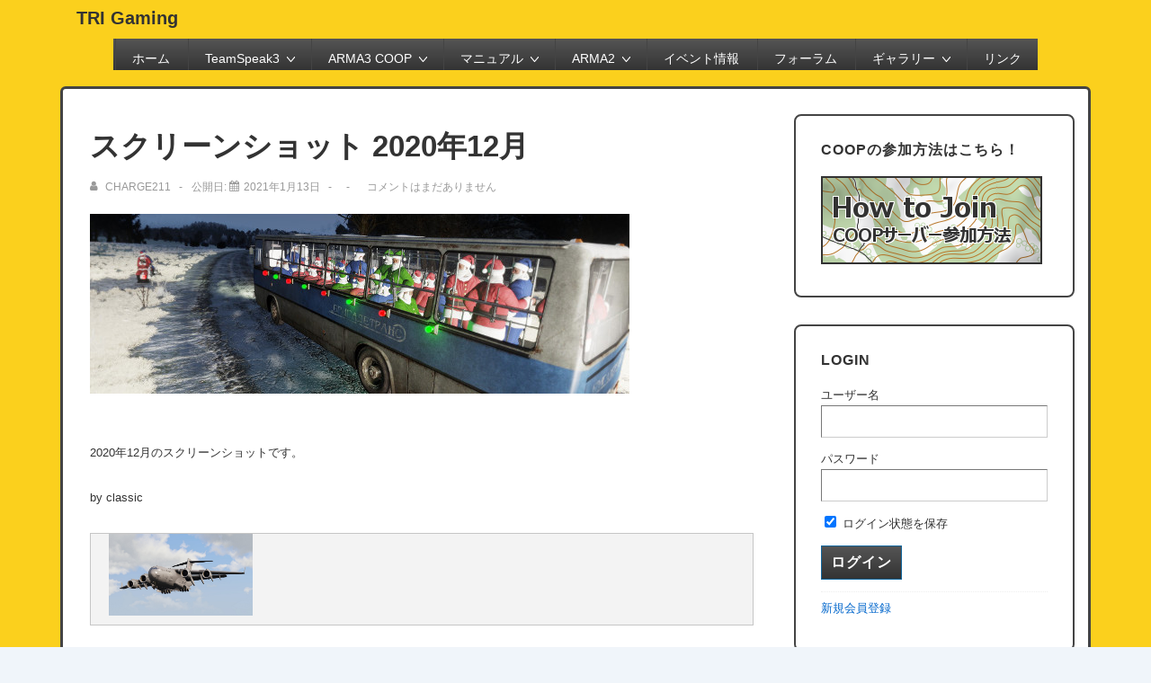

--- FILE ---
content_type: text/html; charset=UTF-8
request_url: https://triserver.com/arma3/276331/
body_size: 32521
content:
<!doctype html>
<html class="no-js" lang="ja" > <!--<![endif]-->

	<head>
		<meta charset="UTF-8"/>
		<meta name="viewport" content="width=device-width, initial-scale=1.0">
		<link rel="profile" href="http://gmpg.org/xfn/11"/>
		<link rel="pingback" href="https://triserver.com/xmlrpc.php"/>	
		<!--||  JM Twitter Cards by jmau111 v12  ||-->
<meta name="twitter:card" content="summary">
<!-- [(-_-)@ creator: Missing critical option ! @(-_-)] -->
<!-- [(-_-)@ site: Missing critical option ! @(-_-)] -->
<meta name="twitter:title" content="スクリーンショット 2020年12月">
<meta name="twitter:image" content="https://triserver.com/wp-content/plugins/jm-twitter-cards/admin/img/Twitter_logo_blue.png">
<!--||  /JM Twitter Cards by jmau111 v12  ||-->
<title>スクリーンショット 2020年12月 &#8211; TRI Gaming</title>
<meta name='robots' content='max-image-preview:large' />
<link rel='dns-prefetch' href='//static.addtoany.com' />
<link rel='dns-prefetch' href='//www.googletagmanager.com' />
<link rel="alternate" type="application/rss+xml" title="TRI Gaming &raquo; フィード" href="https://triserver.com/feed/" />
<link rel="alternate" type="application/rss+xml" title="TRI Gaming &raquo; コメントフィード" href="https://triserver.com/comments/feed/" />
<link rel="alternate" type="application/rss+xml" title="TRI Gaming &raquo; スクリーンショット 2020年12月 のコメントのフィード" href="https://triserver.com/arma3/276331/feed/" />
<link rel="alternate" title="oEmbed (JSON)" type="application/json+oembed" href="https://triserver.com/wp-json/oembed/1.0/embed?url=https%3A%2F%2Ftriserver.com%2Farma3%2F276331%2F" />
<link rel="alternate" title="oEmbed (XML)" type="text/xml+oembed" href="https://triserver.com/wp-json/oembed/1.0/embed?url=https%3A%2F%2Ftriserver.com%2Farma3%2F276331%2F&#038;format=xml" />
<style id='wp-img-auto-sizes-contain-inline-css'>
img:is([sizes=auto i],[sizes^="auto," i]){contain-intrinsic-size:3000px 1500px}
/*# sourceURL=wp-img-auto-sizes-contain-inline-css */
</style>
<style id='wp-emoji-styles-inline-css'>

	img.wp-smiley, img.emoji {
		display: inline !important;
		border: none !important;
		box-shadow: none !important;
		height: 1em !important;
		width: 1em !important;
		margin: 0 0.07em !important;
		vertical-align: -0.1em !important;
		background: none !important;
		padding: 0 !important;
	}
/*# sourceURL=wp-emoji-styles-inline-css */
</style>
<style id='wp-block-library-inline-css'>
:root{--wp-block-synced-color:#7a00df;--wp-block-synced-color--rgb:122,0,223;--wp-bound-block-color:var(--wp-block-synced-color);--wp-editor-canvas-background:#ddd;--wp-admin-theme-color:#007cba;--wp-admin-theme-color--rgb:0,124,186;--wp-admin-theme-color-darker-10:#006ba1;--wp-admin-theme-color-darker-10--rgb:0,107,160.5;--wp-admin-theme-color-darker-20:#005a87;--wp-admin-theme-color-darker-20--rgb:0,90,135;--wp-admin-border-width-focus:2px}@media (min-resolution:192dpi){:root{--wp-admin-border-width-focus:1.5px}}.wp-element-button{cursor:pointer}:root .has-very-light-gray-background-color{background-color:#eee}:root .has-very-dark-gray-background-color{background-color:#313131}:root .has-very-light-gray-color{color:#eee}:root .has-very-dark-gray-color{color:#313131}:root .has-vivid-green-cyan-to-vivid-cyan-blue-gradient-background{background:linear-gradient(135deg,#00d084,#0693e3)}:root .has-purple-crush-gradient-background{background:linear-gradient(135deg,#34e2e4,#4721fb 50%,#ab1dfe)}:root .has-hazy-dawn-gradient-background{background:linear-gradient(135deg,#faaca8,#dad0ec)}:root .has-subdued-olive-gradient-background{background:linear-gradient(135deg,#fafae1,#67a671)}:root .has-atomic-cream-gradient-background{background:linear-gradient(135deg,#fdd79a,#004a59)}:root .has-nightshade-gradient-background{background:linear-gradient(135deg,#330968,#31cdcf)}:root .has-midnight-gradient-background{background:linear-gradient(135deg,#020381,#2874fc)}:root{--wp--preset--font-size--normal:16px;--wp--preset--font-size--huge:42px}.has-regular-font-size{font-size:1em}.has-larger-font-size{font-size:2.625em}.has-normal-font-size{font-size:var(--wp--preset--font-size--normal)}.has-huge-font-size{font-size:var(--wp--preset--font-size--huge)}.has-text-align-center{text-align:center}.has-text-align-left{text-align:left}.has-text-align-right{text-align:right}.has-fit-text{white-space:nowrap!important}#end-resizable-editor-section{display:none}.aligncenter{clear:both}.items-justified-left{justify-content:flex-start}.items-justified-center{justify-content:center}.items-justified-right{justify-content:flex-end}.items-justified-space-between{justify-content:space-between}.screen-reader-text{border:0;clip-path:inset(50%);height:1px;margin:-1px;overflow:hidden;padding:0;position:absolute;width:1px;word-wrap:normal!important}.screen-reader-text:focus{background-color:#ddd;clip-path:none;color:#444;display:block;font-size:1em;height:auto;left:5px;line-height:normal;padding:15px 23px 14px;text-decoration:none;top:5px;width:auto;z-index:100000}html :where(.has-border-color){border-style:solid}html :where([style*=border-top-color]){border-top-style:solid}html :where([style*=border-right-color]){border-right-style:solid}html :where([style*=border-bottom-color]){border-bottom-style:solid}html :where([style*=border-left-color]){border-left-style:solid}html :where([style*=border-width]){border-style:solid}html :where([style*=border-top-width]){border-top-style:solid}html :where([style*=border-right-width]){border-right-style:solid}html :where([style*=border-bottom-width]){border-bottom-style:solid}html :where([style*=border-left-width]){border-left-style:solid}html :where(img[class*=wp-image-]){height:auto;max-width:100%}:where(figure){margin:0 0 1em}html :where(.is-position-sticky){--wp-admin--admin-bar--position-offset:var(--wp-admin--admin-bar--height,0px)}@media screen and (max-width:600px){html :where(.is-position-sticky){--wp-admin--admin-bar--position-offset:0px}}

/*# sourceURL=wp-block-library-inline-css */
</style><style id='global-styles-inline-css'>
:root{--wp--preset--aspect-ratio--square: 1;--wp--preset--aspect-ratio--4-3: 4/3;--wp--preset--aspect-ratio--3-4: 3/4;--wp--preset--aspect-ratio--3-2: 3/2;--wp--preset--aspect-ratio--2-3: 2/3;--wp--preset--aspect-ratio--16-9: 16/9;--wp--preset--aspect-ratio--9-16: 9/16;--wp--preset--color--black: #000000;--wp--preset--color--cyan-bluish-gray: #abb8c3;--wp--preset--color--white: #ffffff;--wp--preset--color--pale-pink: #f78da7;--wp--preset--color--vivid-red: #cf2e2e;--wp--preset--color--luminous-vivid-orange: #ff6900;--wp--preset--color--luminous-vivid-amber: #fcb900;--wp--preset--color--light-green-cyan: #7bdcb5;--wp--preset--color--vivid-green-cyan: #00d084;--wp--preset--color--pale-cyan-blue: #8ed1fc;--wp--preset--color--vivid-cyan-blue: #0693e3;--wp--preset--color--vivid-purple: #9b51e0;--wp--preset--color--button-color: #0066CC;--wp--preset--color--button-hover-color: #10659C;--wp--preset--color--button-hover-text-color: #FFFFFF;--wp--preset--color--button-text-color: #FFFFFF;--wp--preset--color--responsive-container-background-color: #333333;--wp--preset--color--responsive-main-container-background-color: #ffffff;--wp--preset--gradient--vivid-cyan-blue-to-vivid-purple: linear-gradient(135deg,rgb(6,147,227) 0%,rgb(155,81,224) 100%);--wp--preset--gradient--light-green-cyan-to-vivid-green-cyan: linear-gradient(135deg,rgb(122,220,180) 0%,rgb(0,208,130) 100%);--wp--preset--gradient--luminous-vivid-amber-to-luminous-vivid-orange: linear-gradient(135deg,rgb(252,185,0) 0%,rgb(255,105,0) 100%);--wp--preset--gradient--luminous-vivid-orange-to-vivid-red: linear-gradient(135deg,rgb(255,105,0) 0%,rgb(207,46,46) 100%);--wp--preset--gradient--very-light-gray-to-cyan-bluish-gray: linear-gradient(135deg,rgb(238,238,238) 0%,rgb(169,184,195) 100%);--wp--preset--gradient--cool-to-warm-spectrum: linear-gradient(135deg,rgb(74,234,220) 0%,rgb(151,120,209) 20%,rgb(207,42,186) 40%,rgb(238,44,130) 60%,rgb(251,105,98) 80%,rgb(254,248,76) 100%);--wp--preset--gradient--blush-light-purple: linear-gradient(135deg,rgb(255,206,236) 0%,rgb(152,150,240) 100%);--wp--preset--gradient--blush-bordeaux: linear-gradient(135deg,rgb(254,205,165) 0%,rgb(254,45,45) 50%,rgb(107,0,62) 100%);--wp--preset--gradient--luminous-dusk: linear-gradient(135deg,rgb(255,203,112) 0%,rgb(199,81,192) 50%,rgb(65,88,208) 100%);--wp--preset--gradient--pale-ocean: linear-gradient(135deg,rgb(255,245,203) 0%,rgb(182,227,212) 50%,rgb(51,167,181) 100%);--wp--preset--gradient--electric-grass: linear-gradient(135deg,rgb(202,248,128) 0%,rgb(113,206,126) 100%);--wp--preset--gradient--midnight: linear-gradient(135deg,rgb(2,3,129) 0%,rgb(40,116,252) 100%);--wp--preset--font-size--small: 13px;--wp--preset--font-size--medium: 20px;--wp--preset--font-size--large: 26px;--wp--preset--font-size--x-large: 42px;--wp--preset--font-size--normal: 16px;--wp--preset--font-size--larger: 33px;--wp--preset--spacing--20: 0.44rem;--wp--preset--spacing--30: 0.67rem;--wp--preset--spacing--40: 1rem;--wp--preset--spacing--50: 1.5rem;--wp--preset--spacing--60: 2.25rem;--wp--preset--spacing--70: 3.38rem;--wp--preset--spacing--80: 5.06rem;--wp--preset--shadow--natural: 6px 6px 9px rgba(0, 0, 0, 0.2);--wp--preset--shadow--deep: 12px 12px 50px rgba(0, 0, 0, 0.4);--wp--preset--shadow--sharp: 6px 6px 0px rgba(0, 0, 0, 0.2);--wp--preset--shadow--outlined: 6px 6px 0px -3px rgb(255, 255, 255), 6px 6px rgb(0, 0, 0);--wp--preset--shadow--crisp: 6px 6px 0px rgb(0, 0, 0);}:where(.is-layout-flex){gap: 0.5em;}:where(.is-layout-grid){gap: 0.5em;}body .is-layout-flex{display: flex;}.is-layout-flex{flex-wrap: wrap;align-items: center;}.is-layout-flex > :is(*, div){margin: 0;}body .is-layout-grid{display: grid;}.is-layout-grid > :is(*, div){margin: 0;}:where(.wp-block-columns.is-layout-flex){gap: 2em;}:where(.wp-block-columns.is-layout-grid){gap: 2em;}:where(.wp-block-post-template.is-layout-flex){gap: 1.25em;}:where(.wp-block-post-template.is-layout-grid){gap: 1.25em;}.has-black-color{color: var(--wp--preset--color--black) !important;}.has-cyan-bluish-gray-color{color: var(--wp--preset--color--cyan-bluish-gray) !important;}.has-white-color{color: var(--wp--preset--color--white) !important;}.has-pale-pink-color{color: var(--wp--preset--color--pale-pink) !important;}.has-vivid-red-color{color: var(--wp--preset--color--vivid-red) !important;}.has-luminous-vivid-orange-color{color: var(--wp--preset--color--luminous-vivid-orange) !important;}.has-luminous-vivid-amber-color{color: var(--wp--preset--color--luminous-vivid-amber) !important;}.has-light-green-cyan-color{color: var(--wp--preset--color--light-green-cyan) !important;}.has-vivid-green-cyan-color{color: var(--wp--preset--color--vivid-green-cyan) !important;}.has-pale-cyan-blue-color{color: var(--wp--preset--color--pale-cyan-blue) !important;}.has-vivid-cyan-blue-color{color: var(--wp--preset--color--vivid-cyan-blue) !important;}.has-vivid-purple-color{color: var(--wp--preset--color--vivid-purple) !important;}.has-black-background-color{background-color: var(--wp--preset--color--black) !important;}.has-cyan-bluish-gray-background-color{background-color: var(--wp--preset--color--cyan-bluish-gray) !important;}.has-white-background-color{background-color: var(--wp--preset--color--white) !important;}.has-pale-pink-background-color{background-color: var(--wp--preset--color--pale-pink) !important;}.has-vivid-red-background-color{background-color: var(--wp--preset--color--vivid-red) !important;}.has-luminous-vivid-orange-background-color{background-color: var(--wp--preset--color--luminous-vivid-orange) !important;}.has-luminous-vivid-amber-background-color{background-color: var(--wp--preset--color--luminous-vivid-amber) !important;}.has-light-green-cyan-background-color{background-color: var(--wp--preset--color--light-green-cyan) !important;}.has-vivid-green-cyan-background-color{background-color: var(--wp--preset--color--vivid-green-cyan) !important;}.has-pale-cyan-blue-background-color{background-color: var(--wp--preset--color--pale-cyan-blue) !important;}.has-vivid-cyan-blue-background-color{background-color: var(--wp--preset--color--vivid-cyan-blue) !important;}.has-vivid-purple-background-color{background-color: var(--wp--preset--color--vivid-purple) !important;}.has-black-border-color{border-color: var(--wp--preset--color--black) !important;}.has-cyan-bluish-gray-border-color{border-color: var(--wp--preset--color--cyan-bluish-gray) !important;}.has-white-border-color{border-color: var(--wp--preset--color--white) !important;}.has-pale-pink-border-color{border-color: var(--wp--preset--color--pale-pink) !important;}.has-vivid-red-border-color{border-color: var(--wp--preset--color--vivid-red) !important;}.has-luminous-vivid-orange-border-color{border-color: var(--wp--preset--color--luminous-vivid-orange) !important;}.has-luminous-vivid-amber-border-color{border-color: var(--wp--preset--color--luminous-vivid-amber) !important;}.has-light-green-cyan-border-color{border-color: var(--wp--preset--color--light-green-cyan) !important;}.has-vivid-green-cyan-border-color{border-color: var(--wp--preset--color--vivid-green-cyan) !important;}.has-pale-cyan-blue-border-color{border-color: var(--wp--preset--color--pale-cyan-blue) !important;}.has-vivid-cyan-blue-border-color{border-color: var(--wp--preset--color--vivid-cyan-blue) !important;}.has-vivid-purple-border-color{border-color: var(--wp--preset--color--vivid-purple) !important;}.has-vivid-cyan-blue-to-vivid-purple-gradient-background{background: var(--wp--preset--gradient--vivid-cyan-blue-to-vivid-purple) !important;}.has-light-green-cyan-to-vivid-green-cyan-gradient-background{background: var(--wp--preset--gradient--light-green-cyan-to-vivid-green-cyan) !important;}.has-luminous-vivid-amber-to-luminous-vivid-orange-gradient-background{background: var(--wp--preset--gradient--luminous-vivid-amber-to-luminous-vivid-orange) !important;}.has-luminous-vivid-orange-to-vivid-red-gradient-background{background: var(--wp--preset--gradient--luminous-vivid-orange-to-vivid-red) !important;}.has-very-light-gray-to-cyan-bluish-gray-gradient-background{background: var(--wp--preset--gradient--very-light-gray-to-cyan-bluish-gray) !important;}.has-cool-to-warm-spectrum-gradient-background{background: var(--wp--preset--gradient--cool-to-warm-spectrum) !important;}.has-blush-light-purple-gradient-background{background: var(--wp--preset--gradient--blush-light-purple) !important;}.has-blush-bordeaux-gradient-background{background: var(--wp--preset--gradient--blush-bordeaux) !important;}.has-luminous-dusk-gradient-background{background: var(--wp--preset--gradient--luminous-dusk) !important;}.has-pale-ocean-gradient-background{background: var(--wp--preset--gradient--pale-ocean) !important;}.has-electric-grass-gradient-background{background: var(--wp--preset--gradient--electric-grass) !important;}.has-midnight-gradient-background{background: var(--wp--preset--gradient--midnight) !important;}.has-small-font-size{font-size: var(--wp--preset--font-size--small) !important;}.has-medium-font-size{font-size: var(--wp--preset--font-size--medium) !important;}.has-large-font-size{font-size: var(--wp--preset--font-size--large) !important;}.has-x-large-font-size{font-size: var(--wp--preset--font-size--x-large) !important;}
/*# sourceURL=global-styles-inline-css */
</style>

<style id='classic-theme-styles-inline-css'>
/*! This file is auto-generated */
.wp-block-button__link{color:#fff;background-color:#32373c;border-radius:9999px;box-shadow:none;text-decoration:none;padding:calc(.667em + 2px) calc(1.333em + 2px);font-size:1.125em}.wp-block-file__button{background:#32373c;color:#fff;text-decoration:none}
/*# sourceURL=/wp-includes/css/classic-themes.min.css */
</style>
<link rel='stylesheet' id='bbp-default-css' href='https://triserver.com/wp-content/plugins/bbpress/templates/default/css/bbpress.min.css?ver=2.6.14' media='all' />
<link rel='stylesheet' id='contact-form-7-css' href='https://triserver.com/wp-content/plugins/contact-form-7/includes/css/styles.css?ver=6.1.4' media='all' />
<link rel='stylesheet' id='responsive-lightbox-swipebox-css' href='https://triserver.com/wp-content/plugins/responsive-lightbox/assets/swipebox/swipebox.min.css?ver=1.5.2' media='all' />
<link rel='stylesheet' id='sidebar-login-css' href='https://triserver.com/wp-content/plugins/sidebar-login/build/sidebar-login.css?ver=1765283837' media='all' />
<link rel='stylesheet' id='parent-style-css' href='https://triserver.com/wp-content/themes/responsive/style.css?ver=6.9' media='all' />
<link rel='stylesheet' id='child-style-css' href='https://triserver.com/wp-content/themes/responsive-yellow2/style.css?ver=6.9' media='all' />
<link rel='stylesheet' id='responsive-style-css' href='https://triserver.com/wp-content/themes/responsive/core/css/style.min.css?ver=6.2.9' media='all' />
<style id='responsive-style-inline-css'>
:root .has-button-color-color { color: #0066CC; }:root .has-button-color-background-color { background-color: #0066CC; }:root .has-button-hover-color-color { color: #10659C; }:root .has-button-hover-color-background-color { background-color: #10659C; }:root .has-button-hover-text-color-color { color: #FFFFFF; }:root .has-button-hover-text-color-background-color { background-color: #FFFFFF; }:root .has-button-text-color-color { color: #FFFFFF; }:root .has-button-text-color-background-color { background-color: #FFFFFF; }:root .has-responsive-container-background-color-color { color: #333333; }:root .has-responsive-container-background-color-background-color { background-color: #333333; }:root .has-responsive-main-container-background-color-color { color: #ffffff; }:root .has-responsive-main-container-background-color-background-color { background-color: #ffffff; }
:root{--responsive-scrollbar-width:0px}.page.front-page.responsive-site-style-content-boxed .custom-home-widget-section.home-widgets, .blog.front-page.responsive-site-style-content-boxed .custom-home-widget-section.home-widgets, .responsive-site-style-content-boxed .custom-home-about-section, .responsive-site-style-content-boxed .custom-home-feature-section, .responsive-site-style-content-boxed .custom-home-team-section, .responsive-site-style-content-boxed .custom-home-testimonial-section, .responsive-site-style-content-boxed .custom-home-contact-section, .responsive-site-style-content-boxed .custom-home-widget-section, .responsive-site-style-content-boxed .custom-home-featured-area, .responsive-site-style-content-boxed .site-content-header, .responsive-site-style-content-boxed .content-area-wrapper, .responsive-site-style-content-boxed .site-content .hentry, .responsive-site-style-content-boxed .give-wrap .give_forms, .responsive-site-style-content-boxed .navigation, .responsive-site-style-content-boxed .comments-area, .responsive-site-style-content-boxed .comment-respond, .responsive-site-style-boxed .custom-home-about-section, .responsive-site-style-boxed .custom-home-feature-section, .responsive-site-style-boxed .custom-home-team-section, .responsive-site-style-boxed .custom-home-testimonial-section, .responsive-site-style-boxed .custom-home-contact-section, .responsive-site-style-boxed .custom-home-widget-section, .responsive-site-style-boxed .custom-home-featured-area, .responsive-site-style-boxed .site-content-header, .responsive-site-style-boxed .site-content .hentry, .responsive-site-style-boxed .give-wrap .give_forms, .responsive-site-style-boxed .navigation, .responsive-site-style-boxed .comments-area, .responsive-site-style-boxed .comment-respond, .responsive-site-style-boxed .comment-respond, .responsive-site-style-boxed aside#secondary .widget-wrapper, .responsive-site-style-boxed .site-content article.product, .woocommerce.responsive-site-style-content-boxed .related-product-wrapper, .woocommerce-page.responsive-site-style-content-boxed .related-product-wrapper, .woocommerce-page.responsive-site-style-content-boxed .products-wrapper, .woocommerce.responsive-site-style-content-boxed .products-wrapper, .woocommerce-page:not(.responsive-site-style-flat) .woocommerce-pagination, .woocommerce-page.single-product:not(.responsive-site-style-flat) div.product, .woocommerce.single-product:not(.responsive-site-style-flat) div.product, .elementor-element.elementor-products-grid ul.products li.product .responsive-shop-summary-wrap{background-color:#ffffff;border-radius:8px 8px 8px 8px;background:''}.container, [class*='__inner-container'], .site-header-full-width-main-navigation.site-mobile-header-layout-vertical:not(.responsive-site-full-width) .main-navigation-wrapper{max-width:1140px}@media screen and ( max-width:992px ){.page.front-page.responsive-site-style-content-boxed .custom-home-widget-section.home-widgets, .blog.front-page.responsive-site-style-content-boxed .custom-home-widget-section.home-widgets, .responsive-site-style-content-boxed .custom-home-about-section, .responsive-site-style-content-boxed .custom-home-feature-section, .responsive-site-style-content-boxed .custom-home-team-section, .responsive-site-style-content-boxed .custom-home-testimonial-section, .responsive-site-style-content-boxed .custom-home-contact-section, .responsive-site-style-content-boxed .custom-home-widget-section, .responsive-site-style-content-boxed .custom-home-featured-area, .responsive-site-style-content-boxed .site-content-header, .responsive-site-style-content-boxed .content-area-wrapper, .responsive-site-style-content-boxed .site-content .hentry, .responsive-site-style-content-boxed .give-wrap .give_forms, .responsive-site-style-content-boxed .navigation, .responsive-site-style-content-boxed .responsive-single-related-posts-container, .responsive-site-style-content-boxed .comments-area, .responsive-site-style-content-boxed .comment-respond, .responsive-site-style-boxed .custom-home-about-section, .responsive-site-style-boxed .custom-home-feature-section, .responsive-site-style-boxed .custom-home-team-section, .responsive-site-style-boxed .custom-home-testimonial-section, .responsive-site-style-boxed .custom-home-contact-section, .responsive-site-style-boxed .custom-home-widget-section, .responsive-site-style-boxed .custom-home-featured-area, .responsive-site-style-boxed .site-content-header, .responsive-site-style-boxed .site-content .hentry, .responsive-site-style-boxed .give-wrap .give_forms, .responsive-site-style-boxed .navigation, .responsive-site-style-boxed .responsive-single-related-posts-container, .responsive-site-style-boxed .comments-area, .responsive-site-style-boxed .comment-respond, .responsive-site-style-boxed .comment-respond, .responsive-site-style-boxed aside#secondary .widget-wrapper, .responsive-site-style-boxed .site-content article.product{border-radius:8px 8px 8px 8px}}@media screen and ( max-width:576px ){.page.front-page.responsive-site-style-content-boxed .custom-home-widget-section.home-widgets, .blog.front-page.responsive-site-style-content-boxed .custom-home-widget-section.home-widgets, .responsive-site-style-content-boxed .custom-home-about-section, .responsive-site-style-content-boxed .custom-home-feature-section, .responsive-site-style-content-boxed .custom-home-team-section, .responsive-site-style-content-boxed .custom-home-testimonial-section, .responsive-site-style-content-boxed .custom-home-contact-section, .responsive-site-style-content-boxed .custom-home-widget-section, .responsive-site-style-content-boxed .custom-home-featured-area, .responsive-site-style-content-boxed .site-content-header, .responsive-site-style-content-boxed .content-area-wrapper, .responsive-site-style-content-boxed .site-content .hentry, .responsive-site-style-content-boxed .give-wrap .give_forms, .responsive-site-style-content-boxed .navigation, .responsive-site-style-content-boxed .responsive-single-related-posts-container, .responsive-site-style-content-boxed .comments-area, .responsive-site-style-content-boxed .comment-respond, .responsive-site-style-boxed .custom-home-about-section, .responsive-site-style-boxed .custom-home-feature-section, .responsive-site-style-boxed .custom-home-team-section, .responsive-site-style-boxed .custom-home-testimonial-section, .responsive-site-style-boxed .custom-home-contact-section, .responsive-site-style-boxed .custom-home-widget-section, .responsive-site-style-boxed .custom-home-featured-area, .responsive-site-style-boxed .site-content-header, .responsive-site-style-boxed .site-content .hentry, .responsive-site-style-boxed .give-wrap .give_forms, .responsive-site-style-boxed .navigation, .responsive-site-style-boxed .responsive-single-related-posts-container, .responsive-site-style-boxed .comments-area, .responsive-site-style-boxed .comment-respond, .responsive-site-style-boxed .comment-respond, .responsive-site-style-boxed aside#secondary .widget-wrapper, .responsive-site-style-boxed .site-content article.product{border-radius:8px 8px 8px 8px}}address, blockquote, pre, code, kbd, tt, var{background-color:#eaeaea}p, .entry-content p{margin-bottom:em}.entry-content a:not(li > a), .comment-content a:not(.comment-edit-link):not(li > a), .woocommerce div.product .woocommerce-product-details__short-description a:not(li > a){text-decoration:unset}.responsive-site-style-content-boxed .hentry, .responsive-site-style-content-boxed .give-wrap .give_forms, .responsive-site-style-content-boxed .navigation, .responsive-site-style-content-boxed .responsive-single-related-posts-container, .responsive-site-style-content-boxed .comments-area, .responsive-site-style-content-boxed .comment-respond, .responsive-site-style-boxed .give-wrap .give_forms, .responsive-site-style-boxed .hentry, .responsive-site-style-boxed .navigation, .responsive-site-style-boxed .responsive-single-related-posts-container, .responsive-site-style-boxed .comments-area, .responsive-site-style-boxed .comment-respond, .page.front-page.responsive-site-style-flat .widget-wrapper, .blog.front-page.responsive-site-style-flat .widget-wrapper, .responsive-site-style-boxed .widget-wrapper, .responsive-site-style-boxed .site-content article.product{padding:30px}@media screen and ( max-width:992px ){.responsive-site-style-content-boxed .hentry, .responsive-site-style-content-boxed .give-wrap .give_forms, .responsive-site-style-content-boxed .navigation, .responsive-site-style-content-boxed .responsive-single-related-posts-container, .responsive-site-style-content-boxed .comments-area, .responsive-site-style-content-boxed .comment-respond, .responsive-site-style-boxed .hentry, .responsive-site-style-boxed .give-wrap .give_forms, .responsive-site-style-boxed .navigation, .responsive-site-style-boxed .responsive-single-related-posts-container, .responsive-site-style-boxed .comments-area, .responsive-site-style-boxed .comment-respond, .page.front-page.responsive-site-style-flat .widget-wrapper, .blog.front-page.responsive-site-style-flat .widget-wrapper, .responsive-site-style-boxed .widget-wrapper, .responsive-site-style-boxed .site-content article.product, .page-template-gutenberg-fullwidth.responsive-site-style-content-boxed .hentry .post-entry > div:not(.wp-block-cover):not(.wp-block-coblocks-map), .page-template-gutenberg-fullwidth.responsive-site-style-boxed .hentry .post-entry > div:not(.wp-block-cover):not(.wp-block-coblocks-map){padding:30px}}@media screen and ( max-width:576px ){.responsive-site-style-content-boxed .give-wrap .give_forms, .responsive-site-style-content-boxed .hentry, .responsive-site-style-content-boxed .navigation, .responsive-site-style-content-boxed .responsive-single-related-posts-container, .responsive-site-style-content-boxed .comments-area, .responsive-site-style-content-boxed .comment-respond, .responsive-site-style-boxed .hentry, .responsive-site-style-boxed .give-wrap .give_forms, .responsive-site-style-boxed .navigation, .responsive-site-style-boxed .responsive-single-related-posts-container, .responsive-site-style-boxed .comments-area, .responsive-site-style-boxed .comment-respond, .page.front-page.responsive-site-style-flat .widget-wrapper, .blog.front-page.responsive-site-style-flat .widget-wrapper, .responsive-site-style-boxed .widget-wrapper, .responsive-site-style-boxed .site-content article.product, .page-template-gutenberg-fullwidth.responsive-site-style-content-boxed .hentry .post-entry > div:not(.wp-block-cover):not(.wp-block-coblocks-map), .page-template-gutenberg-fullwidth.responsive-site-style-boxed .hentry .post-entry > div:not(.wp-block-cover):not(.wp-block-coblocks-map){padding:30px}}@media screen and ( min-width:992px ){.page aside.widget-area:not(.home-widgets)#secondary{width:30%}.page:not(.page-template-gutenberg-fullwidth):not(.page-template-full-width-page):not(.woocommerce-cart):not(.woocommerce-checkout):not(.front-page) #primary.content-area{width:70%}}@media screen and ( max-width:991px ){.page aside.widget-area:not(.home-widgets)#secondary{width:100%}}@media screen and ( min-width:992px ){.archive:not(.post-type-archive-product) aside.widget-area#secondary, .blog:not(.custom-home-page-active) aside.widget-area#secondary{width:30%}.archive:not(.post-type-archive-product):not(.post-type-archive-course) #primary.content-area, .blog:not(.custom-home-page-active) #primary.content-area{width:70%}}@media screen and ( max-width:991px ){.archive:not(.post-type-archive-product) aside.widget-area#secondary, .blog:not(.custom-home-page-active) aside.widget-area#secondary{width:100%}}@media screen and ( min-width:992px ){.single:not(.single-product) aside.widget-area#secondary{width:30%}.single:not(.single-product) #primary.content-area{width:70%}}@media screen and ( max-width:991px ){.single:not(.single-product) aside.widget-area#secondary{width:100%}}.responsive-site-style-boxed aside#secondary.main-sidebar .widget-wrapper{background-color:#ffffff;background-image:linear-gradient(to right, #ffffff, #ffffff), url();background-repeat:no-repeat;background-size:cover;background-attachment:scroll}@media (max-width:992px){.mobile-header-widgets .mobile-header-widgets-wrapper, .mobile-header-widgets .mobile-header-widgets-wrapper h1, .mobile-header-widgets .mobile-header-widgets-wrapper h2, .mobile-header-widgets .mobile-header-widgets-wrapper h3, .mobile-header-widgets .mobile-header-widgets-wrapper h4, .mobile-header-widgets .mobile-header-widgets-wrapper h5, .mobile-header-widgets .mobile-header-widgets-wrapper h6, .mobile-header-widgets .mobile-header-widgets-wrapper .widget-title h4{color:#333333}.mobile-header-widgets{background-color:#ffffff}.mobile-header-widgets{border-color:#eaeaea}.mobile-header-widgets .mobile-header-widgets-wrapper a{color:#0066CC}.mobile-header-widgets .mobile-header-widgets-wrapper a:focus,
.mobile-header-widgets .mobile-header-widgets-wrapper a:hover{color:#10659C}}body{color:#333333}.post-data *, .hentry .post-data a, .hentry .post-data, .post-meta *, .hentry .post-meta a{color:#999999}a{color:#0066CC}.entry-content .woocommerce a.remove:hover{color:#0066CC !important;border-color:#0066CC}a:hover{color:#10659C}label{color:#333333}.responsive-block-editor-addons-button__wrapper > .not-inherited-from-theme, .responsive-block-editor-addons-button__wrapper > .inherited-from-theme{color:#ffffff}.responsive-block-editor-addons-button__wrapper:hover > .not-inherited-from-theme, .responsive-block-editor-addons-button__wrapper:hover > .inherited-from-theme{color:#ffffff}.page.front-page .button, .blog.front-page .button, .read-more-button .hentry .read-more .more-link, input[type=button], input[type=submit], button, .button, .wp-block-button__link, .wp-block-file__button, body div.wpforms-container-full .wpforms-form input[type=submit], body div.wpforms-container-full .wpforms-form button[type=submit], body div.wpforms-container-full .wpforms-form .wpforms-page-button, .main-navigation .menu .res-button-menu .res-custom-button, #off-canvas-site-navigation .menu .res-button-menu .res-custom-button{background-color:#0066CC;border-style:solid;border-color:#10659C;border-top-width:1px;border-right-width:1px;border-bottom-width:1px;border-left-width:1px;border-radius:0px;color:#ffffff;padding:10px}.wp-block-search__button{padding:10px;border-color:#10659C;border-style:solid;border-top-width:1px;border-right-width:1px;border-bottom-width:1px;border-left-width:1px}@media screen and ( max-width:992px ){.page.front-page .button, .blog.front-page .button, .read-more-button .hentry .read-more .more-link, input[type=button], .wp-block-button__link, .wp-block-file__button, input[type=submit], button, .button, body div.wpforms-container-full .wpforms-form input[type=submit], body div.wpforms-container-full .wpforms-form button[type=submit], body div.wpforms-container-full .wpforms-form .wpforms-page-button, .main-navigation .menu .res-button-menu .res-custom-button, #off-canvas-site-navigation .menu .res-button-menu .res-custom-button{padding:10px;border-radius:0px;border-color:#10659C;border-style:solid;border-top-width:1px;border-right-width:1px;border-bottom-width:1px;border-left-width:1px}.wp-block-search__button{padding:10px;border-color:#10659C;border-style:solid;border-top-width:1px;border-right-width:1px;border-bottom-width:1px;border-left-width:1px}}@media screen and ( max-width:576px ){.page.front-page .button, .blog.front-page .button, .read-more-button .hentry .read-more .more-link, input[type=button], .wp-block-button__link, .wp-block-file__button, input[type=submit], button, .button, body div.wpforms-container-full .wpforms-form input[type=submit], body div.wpforms-container-full .wpforms-form button[type=submit], body div.wpforms-container-full .wpforms-form .wpforms-page-button, .main-navigation .menu .res-button-menu .res-custom-button, #off-canvas-site-navigation .menu .res-button-menu .res-custom-button{padding:10px;border-radius:0px;border-color:#10659C;border-style:solid;border-top-width:1px;border-right-width:1px;border-bottom-width:1px;border-left-width:1px}.wp-block-search__button{padding:10px;border-color:#10659C;border-style:solid;border-top-width:1px;border-right-width:1px;border-bottom-width:1px;border-left-width:1px}}.page.front-page .button:focus, .blog.front-page .button:focus, .page.front-page .button:hover, .blog.front-page .button:hover, .wp-block-button__link.has-text-color.has-background:focus, .wp-block-button__link.has-text-color.has-background:hover, .wp-block-button__link.has-text-color:focus, .wp-block-button__link.has-text-color:hover, .wp-block-button__link.has-background:hover, .wp-block-button__link.has-background:focus, .main-navigation .menu .res-button-menu .res-custom-button:hover, #off-canvas-site-navigation .menu .res-button-menu .res-custom-button:hover{color:#ffffff !important;background-color:#10659C !important}.wp-block-button__link:focus, .wp-block-button__link:hover, .wp-block-file__button:focus, .wp-block-file__button:hover, .read-more-button .hentry .read-more .more-link:hover, .read-more-button .hentry .read-more .more-link:focus, input[type=button]:hover, input[type=submit]:hover, input[type=button]:focus, input[type=submit]:focus, button:hover, button:focus, .button:hover, .button:focus, body div.wpforms-container-full .wpforms-form input[type=submit]:hover, body div.wpforms-container-full .wpforms-form input[type=submit]:focus, body div.wpforms-container-full .wpforms-form input[type=submit]:active, body div.wpforms-container-full .wpforms-form button[type=submit]:hover, body div.wpforms-container-full .wpforms-form button[type=submit]:focus, body div.wpforms-container-full .wpforms-form button[type=submit]:active, body div.wpforms-container-full .wpforms-form .wpforms-page-button:hover, body div.wpforms-container-full .wpforms-form .wpforms-page-button:active, body div.wpforms-container-full .wpforms-form .wpforms-page-button:focus, .main-navigation .menu .res-button-menu .res-custom-button:hover, #off-canvas-site-navigation .menu .res-button-menu .res-custom-button:hover{color:#ffffff;border-color:#0066CC;background-color:#10659C}select, textarea, input[type=tel], input[type=email], input[type=number], input[type=search], input[type=text], input[type=date], input[type=datetime], input[type=datetime-local], input[type=month], input[type=password], input[type=range], input[type=time], input[type=url], input[type=week], body div.wpforms-container-full .wpforms-form input[type=date], body div.wpforms-container-full .wpforms-form input[type=datetime], body div.wpforms-container-full .wpforms-form input[type=datetime-local], body div.wpforms-container-full .wpforms-form input[type=email], body div.wpforms-container-full .wpforms-form input[type=month], body div.wpforms-container-full .wpforms-form input[type=number], body div.wpforms-container-full .wpforms-form input[type=password], body div.wpforms-container-full .wpforms-form input[type=range], body div.wpforms-container-full .wpforms-form input[type=search], body div.wpforms-container-full .wpforms-form input[type=tel], body div.wpforms-container-full .wpforms-form input[type=text], body div.wpforms-container-full .wpforms-form input[type=time], body div.wpforms-container-full .wpforms-form input[type=url], body div.wpforms-container-full .wpforms-form input[type=week], body div.wpforms-container-full .wpforms-form select, body div.wpforms-container-full .wpforms-form textarea{color:#333333;background-color:#ffffff;border-color:#cccccc;border-top-width:1px;border-right-width:1px;border-bottom-width:1px;border-left-width:1px;border-radius:0px;line-height:1.75;padding:3px;height:auto}.entry-content div.wpforms-container-full .wpforms-form select, body div.wpforms-container-full .wpforms-form select, select{background-image:linear-gradient(45deg, transparent 50%, #333333 50%), linear-gradient(135deg, #333333 50%, transparent 50%);background-position:calc(100% - 20px) calc(50% + 2px), calc(100% - 15px) calc(50% + 2px), calc(100% - .5em) .5em;background-size:5px 5px, 5px 5px, 1.5em 1.5em;background-repeat:no-repeat;-webkit-appearance:none;-moz-appearance:none}body div.wpforms-container-full .wpforms-form .wpforms-field input.wpforms-error, body div.wpforms-container-full .wpforms-form .wpforms-field input.user-invalid, body div.wpforms-container-full .wpforms-form .wpforms-field textarea.wpforms-error, body div.wpforms-container-full .wpforms-form .wpforms-field textarea.user-invalid, body div.wpforms-container-full .wpforms-form .wpforms-field select.wpforms-error, body div.wpforms-container-full .wpforms-form .wpforms-field select.user-invalid{border-top-width:1px;border-right-width:1px;border-bottom-width:1px;border-left-width:1px}@media screen and ( max-width:992px ){select, textarea, input[type=tel], input[type=email], input[type=number], input[type=search], input[type=text], input[type=date], input[type=datetime], input[type=datetime-local], input[type=month], input[type=password], input[type=range], input[type=time], input[type=url], input[type=week], body div.wpforms-container-full .wpforms-form input[type=date], body div.wpforms-container-full .wpforms-form input[type=datetime], body div.wpforms-container-full .wpforms-form input[type=datetime-local], body div.wpforms-container-full .wpforms-form input[type=email], body div.wpforms-container-full .wpforms-form input[type=month], body div.wpforms-container-full .wpforms-form input[type=number], body div.wpforms-container-full .wpforms-form input[type=password], body div.wpforms-container-full .wpforms-form input[type=range], body div.wpforms-container-full .wpforms-form input[type=search], body div.wpforms-container-full .wpforms-form input[type=tel], body div.wpforms-container-full .wpforms-form input[type=text], body div.wpforms-container-full .wpforms-form input[type=time], body div.wpforms-container-full .wpforms-form input[type=url], body div.wpforms-container-full .wpforms-form input[type=week], body div.wpforms-container-full .wpforms-form select, body div.wpforms-container-full .wpforms-form textarea{padding:3px;border-radius:0px;border-top-width:1px;border-right-width:1px;border-bottom-width:1px;border-left-width:1px}body div.wpforms-container-full .wpforms-form .wpforms-field input.wpforms-error, body div.wpforms-container-full .wpforms-form .wpforms-field input.user-invalid, body div.wpforms-container-full .wpforms-form .wpforms-field textarea.wpforms-error, body div.wpforms-container-full .wpforms-form .wpforms-field textarea.user-invalid, body div.wpforms-container-full .wpforms-form .wpforms-field select.wpforms-error, body div.wpforms-container-full .wpforms-form .wpforms-field select.user-invalid{border-top-width:1px;border-right-width:1px;border-bottom-width:1px;border-left-width:1px}}@media screen and ( max-width:576px ){select, textarea, input[type=tel], input[type=email], input[type=number], input[type=search], input[type=text], input[type=date], input[type=datetime], input[type=datetime-local], input[type=month], input[type=password], input[type=range], input[type=time], input[type=url], input[type=week], body div.wpforms-container-full .wpforms-form input[type=date], body div.wpforms-container-full .wpforms-form input[type=datetime], body div.wpforms-container-full .wpforms-form input[type=datetime-local], body div.wpforms-container-full .wpforms-form input[type=email], body div.wpforms-container-full .wpforms-form input[type=month], body div.wpforms-container-full .wpforms-form input[type=number], body div.wpforms-container-full .wpforms-form input[type=password], body div.wpforms-container-full .wpforms-form input[type=range], body div.wpforms-container-full .wpforms-form input[type=search], body div.wpforms-container-full .wpforms-form input[type=tel], body div.wpforms-container-full .wpforms-form input[type=text], body div.wpforms-container-full .wpforms-form input[type=time], body div.wpforms-container-full .wpforms-form input[type=url], body div.wpforms-container-full .wpforms-form input[type=week], body div.wpforms-container-full .wpforms-form select, body div.wpforms-container-full .wpforms-form textarea{padding:3px;border-radius:0px;border-top-width:1px;border-right-width:1px;border-bottom-width:1px;border-left-width:1px}body div.wpforms-container-full .wpforms-form .wpforms-field input.wpforms-error, body div.wpforms-container-full .wpforms-form .wpforms-field input.user-invalid, body div.wpforms-container-full .wpforms-form .wpforms-field textarea.wpforms-error, body div.wpforms-container-full .wpforms-form .wpforms-field textarea.user-invalid, body div.wpforms-container-full .wpforms-form .wpforms-field select.wpforms-error, body div.wpforms-container-full .wpforms-form .wpforms-field select.user-invalid{border-top-width:1px;border-right-width:1px;border-bottom-width:1px;border-left-width:1px}}h1{color:#333333}h2{color:#333333}h3{color:#333333}h4{color:#333333}h5{color:#333333}h6{color:#333333}body.custom-background.responsive-site-contained, body.custom-background.responsive-site-full-width{background-position:left top}body.custom-background.responsive-site-contained, body.custom-background.responsive-site-full-width{background-attachment:fixed}body.custom-background.responsive-site-contained, body.custom-background.responsive-site-full-width{background-repeat:repeat}body.custom-background.responsive-site-contained, body.custom-background.responsive-site-full-width{background-size:cover}.widget-area h1, .widget-area h2, .widget-area h3, .widget-area h4, .widget-area h5, .widget-area h6{color:#333333}.responsive-site-style-boxed aside#secondary .widget-wrapper{background-color:#ffffff}.widget-area{color:#333333}.widget-area .widget-wrapper a{color:#0066CC}.widget-area .widget-wrapper a:hover{color:#10659C}.main-navigation .children > li.focus > .children, .main-navigation .children > li.focus > .sub-menu-edge, .main-navigation .children > li:hover > .children, .main-navigation .children > li:hover > .sub-menu-edge, .main-navigation .sub-menu > li.focus > .children, .main-navigation .sub-menu > li.focus > .sub-menu-edge, .main-navigation .sub-menu > li:hover > .children, .main-navigation .sub-menu > li:hover > .sub-menu-edge, .sub-menu .sub-menu-edge:hover{left:auto !important;right:100%;top:0 !important}.main-navigation .children > li.focus > .children, .main-navigation .children > li.focus > .sub-menu-edge-rtl, .main-navigation .children > li:hover > .children, .main-navigation .children > li:hover > .sub-menu-edge-rtl, .main-navigation .sub-menu > li.focus > .children, .main-navigation .sub-menu > li.focus > .sub-menu-edge-rtl, .main-navigation .sub-menu > li:hover > .children, .main-navigation .sub-menu > li:hover > .sub-menu-edge-rtl{left:100% !important;right:auto !important;top:0 !important}@media (min-width:768px){.main-navigation .menu-toggle{display:none}.site-branding{width:auto}.main-navigation .menu{display:block}.main-navigation .menu > li{border-bottom:none;float:left;margin-left:2px}.main-navigation .children, .main-navigation .sub-menu{background-color:#ffffff;box-shadow:0 0px 2px #cccccc;left:-9999em;margin-left:0;top:100%;position:absolute;width:240px;z-index:9999}.main-navigation .children > li.focus > .children, .main-navigation .children > li.focus > .sub-menu, .main-navigation .children > li:hover > .children, .main-navigation .children > li:hover > .sub-menu, .main-navigation .sub-menu > li.focus > .children, .main-navigation .sub-menu > li.focus > .sub-menu, .main-navigation .sub-menu > li:hover > .children, .main-navigation .sub-menu > li:hover > .sub-menu{left:100%;top:0}.main-navigation .children > li:first-child, .main-navigation .sub-menu > li:first-child{border-top:none}.main-navigation .children a, .main-navigation .sub-menu a{padding:15px 15px}.site-header-layout-horizontal.site-header-main-navigation-site-branding .main-navigation .menu > li{margin-left:0;margin-right:2px}.site-header-layout-vertical .site-header .row{flex-direction:column}.site-header-layout-vertical .main-navigation .menu > li{margin-left:0;margin-right:2px}.site-header-layout-vertical.site-header-alignment-center .main-navigation .menu{display:table;margin-left:auto;margin-right:auto;width:auto}.site-header-layout-vertical.site-header-alignment-center .main-navigation .menu > li{margin-left:1px;margin-right:1px}.site-header-layout-vertical.site-header-alignment-right .main-navigation .menu{display:table;margin-right:0;margin-left:auto}.site-header-layout-vertical.site-header-alignment-right .main-navigation .menu > li{margin-left:1px;margin-right:0}.site-header-layout-vertical.site-header-full-width-main-navigation .main-navigation{margin-left:calc( 50% - 50vw );margin-right:calc( 50% - 50vw );max-width:100vw;width:100vw}.site-header-layout-horizontal .site-header .row{flex-wrap:nowrap}.site-header-layout-vertical.site-header-alignment-center .site-branding{text-align:center}.site-header-layout-vertical.site-header-alignment-center .main-navigation .menu-toggle{text-align:center;margin:auto}.site-header-layout-vertical.site-header-alignment-right .site-branding{text-align:right}.site-header-layout-vertical.site-header-alignment-right .main-navigation .menu-toggle{text-align:right;float:right}.site-header-layout-horizontal.header-widget-position-with_logo .site-branding{padding-right:75px}.site-header-layout-vertical.site-header-alignment-center .site-branding{text-align:center}.site-header-layout-vertical.site-header-alignment-center .main-navigation .menu-toggle{text-align:center;margin:auto}.site-header-layout-vertical.site-header-alignment-center .main-navigation .menu > li{margin-left:1px;margin-right:1px}.site-header-layout-vertical.site-header-alignment-right .site-branding{text-align:right}.site-header-layout-vertical.site-header-alignment-right .main-navigation .menu-toggle{text-align:right;float:right}.site-header-layout-vertical.site-header-alignment-right .main-navigation .menu > li{margin-left:1px;margin-right:1px}.site-header-layout-vertical.site-header-site-branding-main-navigation.site-header-full-width-main-navigation .main-navigation{border-top:1px solid #eaeaea}.site-header-layout-vertical.site-header-site-branding-main-navigation.site-header-full-width-main-navigation .main-navigation div{border-bottom:0}.site-header-layout-vertical.site-header-main-navigation-site-branding.site-header-full-width-main-navigation .main-navigation{border-bottom:1px solid #eaeaea;border-top:0}.site-header-layout-vertical.site-header-main-navigation-site-branding.site-header-full-width-main-navigation .main-navigation div{border-bottom:0}.children .res-iconify.no-menu{transform:rotate( -139deg );right:0.5rem}.main-navigation .menu .sub-menu .res-iconify svg{transform:translate(0,-50%) rotate(270deg)}}@media screen and ( max-width:767px ){.site-below-header-inner-wrap:has(.main-navigation.toggled), .site-above-header-inner-wrap:has(.main-navigation.toggled){grid-template-columns:none}.site-primary-header-inner-wrap:has(.main-navigation.toggled){display:block}.site-primary-header-inner-wrap .main-navigation .menu-toggle, #masthead-mobile #responsive-off-canvas-panel .responsive-off-canvas-panel-close{display:flex;justify-content:center;align-items:center;top:calc(16px * 1.75 * 0.575);right:15px;height:calc(16px * 1.75 * 1.75);font-size:20px;line-height:calc(16px * 1.75 * 1.75);text-align:center;z-index:999999}.site-mobile-header-layout-horizontal.site-header-main-navigation-site-branding .main-navigation .menu-toggle{bottom:28px}.site-mobile-header-layout-horizontal.site-header-site-branding-main-navigation .main-navigation .menu-toggle{top:28px;margin:-14px;margin-right:2px}.site-mobile-header-layout-horizontal.header-widget-position-with_logo .site-branding{padding-right:75px}.site-mobile-header-layout-vertical.site-mobile-header-alignment-center .site-branding{text-align:center}.site-mobile-header-layout-vertical.site-mobile-header-alignment-center .main-navigation .menu-toggle{text-align:center;margin:auto}.site-mobile-header-layout-vertical.site-mobile-header-alignment-center .main-navigation .menu > li{margin-left:1px;margin-right:1px}.site-mobile-header-layout-vertical.site-mobile-header-alignment-right .site-branding{text-align:right}.site-mobile-header-layout-vertical.site-mobile-header-alignment-right .main-navigation .menu-toggle{text-align:right;float:right}.site-mobile-header-layout-vertical.site-mobile-header-alignment-right .main-navigation .menu > li{margin-left:1px;margin-right:1px}.site-mobile-header-layout-vertical.site-header-site-branding-main-navigation.site-header-full-width-main-navigation .main-navigation{border-top:1px solid #eaeaea}.site-mobile-header-layout-vertical.site-header-site-branding-main-navigation.site-header-full-width-main-navigation .main-navigation div{border-bottom:0}.site-mobile-header-layout-vertical.site-header-main-navigation-site-branding.site-header-full-width-main-navigation .main-navigation{border-bottom:1px solid #eaeaea;border-top:0}.site-mobile-header-layout-vertical.site-header-main-navigation-site-branding.site-header-full-width-main-navigation .main-navigation div{border-bottom:0}.main-navigation .children, .main-navigation .sub-menu{display:none}.res-iconify{top:5.3px;display:block;position:absolute}.main-navigation .res-iconify.no-menu{top:16.3px}}@media screen and ( max-width:576px ){.site-mobile-header-layout-horizontal.site-header-main-navigation-site-branding .main-navigation .menu-toggle{bottom:28px}.site-mobile-header-layout-horizontal.site-header-site-branding-main-navigation .main-navigation .menu-toggle{top:28px}.site-mobile-header-layout-horizontal.header-widget-position-with_logo .site-branding{padding-right:15px}}.site-description{color:#999999}[data-title-visibility] .site-title, [data-tagline-visibility] .site-description{display:none}@media (min-width:993px){[data-title-visibility*='\"desktop\"'] .site-title, [data-tagline-visibility*='\"desktop\"'] .site-description{display:block}}@media (min-width:577px) and (max-width:992px){[data-title-visibility*='\"tablet\"'] .site-title, [data-tagline-visibility*='\"tablet\"'] .site-description{display:block}}@media (max-width:576px){[data-title-visibility*='\"mobile\"'] .site-title, [data-tagline-visibility*='\"mobile\"'] .site-description{display:block}}.site-header-row .main-navigation .main-navigation-wrapper{background-color:#ffffff}.header-full-width.site-header-layout-vertical .main-navigation.toggled, .site-header-layout-vertical.site-header-full-width-main-navigation .main-navigation.toggled, .responsive-site-full-width.site-header-layout-vertical .main-navigation.toggled, .site-header-row .main-navigation.toggled, .site-header-row .main-navigation.toggled .main-navigation-wrapper{background-color:#ffffff}@media ( max-width:767px ){.site-mobile-header-layout-vertical .main-navigation{background-color:#ffffff}.site-header-row .main-navigation.toggled{background-color:#ffffff}.site-mobile-header-layout-vertical.site-header-site-branding-main-navigation:not(.site-header-full-width-main-navigation) .main-navigation{border-top:1px solid #eaeaea}.site-mobile-header-layout-vertical.site-header-main-navigation-site-branding:not(.site-header-full-width-main-navigation) .main-navigation{border-bottom:1px solid #eaeaea}}@media ( min-width:767px ){.header-full-width.site-header-layout-vertical.site-header-site-branding-main-navigation .main-navigation, .responsive-site-full-width.site-header-layout-vertical.site-header-site-branding-main-navigation .main-navigation, .site-header-layout-vertical.site-header-site-branding-main-navigation:not(.site-header-full-width-main-navigation):not(.responsive-site-full-width):not(.header-full-width) .main-navigation > div{border-top:1px solid #eaeaea}.header-full-width.site-header-layout-vertical.site-header-main-navigation-site-branding .main-navigation, .responsive-site-full-width.site-header-layout-vertical.site-header-main-navigation-site-branding .main-navigation, .site-header-layout-vertical.site-header-main-navigation-site-branding:not(.site-header-full-width-main-navigation):not(.responsive-site-full-width):not(.header-full-width) .main-navigation > div{border-bottom:1px solid #eaeaea}}.site-header-layout-vertical.site-header-full-width-main-navigation.site-header-site-branding-main-navigation .main-navigation{border-top:1px solid #eaeaea}.site-header-layout-vertical.site-header-full-width-main-navigation.site-header-main-navigation-site-branding .main-navigation{border-bottom:1px solid #eaeaea}.main-navigation .menu > li > a{color:#ffffff}.responsive-llms-dash-wrap .llms-sd-item .llms-sd-link{color:#0066CC}.responsive-llms-dash-wrap .llms-sd-item .llms-sd-link:hover{color:#10659C}.llms-student-dashboard .responsive-llms-dash-nav-left .llms-sd-item.current a{border-right:5px solid #10659C}.llms-student-dashboard .responsive-llms-dash-nav-left .llms-sd-item a:hover{border-right:5px solid #0066CC}.llms-student-dashboard .responsive-llms-dash-nav-right .llms-sd-item.current a{border-left:5px solid #10659C}.llms-student-dashboard .responsive-llms-dash-nav-right .llms-sd-item a:hover{border-left:5px solid #0066CC}.llms-student-dashboard .responsive-llms-dash-nav-right nav.llms-sd-nav{border-left:1px solid #10659C}.llms-student-dashboard .responsive-llms-dash-nav-left nav.llms-sd-nav{border-right:1px solid #10659C}.main-navigation .res-iconify svg{stroke:#ffffff}.main-navigation .menu > li.current_page_item > a, .main-navigation .menu > li.current-menu-item > a{color:;background-color:#343434}.main-navigation .menu > li.current-menu-item > .res-iconify{color:}.main-navigation .menu > li.current-menu-item > a > .res-iconify svg{stroke:}.main-navigation .menu li > a:hover{color:#ffffff;background-color:#ffffff}.main-navigation .menu li:hover .res-iconify svg:hover, .main-navigation .menu > li:hover > a:not(.sub-menu) > .res-iconify svg{stroke:#ffffff}.main-navigation .children, .main-navigation .sub-menu{background-color:#ffffff}.main-navigation .children li a, .main-navigation .sub-menu li a{color:#333333}.main-navigation .sub-menu li .res-iconify svg{stroke:#333333}.main-navigation .menu .sub-menu .current_page_item > a, .main-navigation .menu .sub-menu .current-menu-item > a, .main-navigation .menu .children li.current_page_item a{color:;background-color:#ffffff}.main-navigation .menu .children li.current_page_item .res-iconify svg{stroke:}.main-navigation .children li a:hover, .main-navigation .sub-menu li a:hover, .main-navigation .menu .sub-menu .current_page_item > a:hover, .main-navigation .menu .sub-menu .current-menu-item > a:hover{color:#000000;background-color:#ffffff}.main-navigation .menu .sub-menu li:hover > .res-iconify svg, .main-navigation .menu .sub-menu li:hover > a > .res-iconify svg{stroke:#000000}.main-navigation .menu-toggle{background-color:#ffffff;color:#333333}.site-header-row .main-navigation .main-navigation-wrapper{background-color:#ffffff}.header-full-width.site-header-layout-vertical .main-navigation.toggled, .site-header-layout-vertical.site-header-full-width-main-navigation .main-navigation.toggled, .responsive-site-full-width.site-header-layout-vertical .main-navigation.toggled, .site-header-row .main-navigation.toggled, .site-header-row .main-navigation.toggled .main-navigation-wrapper{background-color:#ffffff}@media ( max-width:767px ){.site-mobile-header-layout-vertical .main-navigation{background-color:#ffffff}.site-header-row .main-navigation.toggled{background-color:#ffffff}.site-mobile-header-layout-vertical.site-header-site-branding-main-navigation:not(.site-header-full-width-main-navigation) .main-navigation{border-top:1px solid #eaeaea}.site-mobile-header-layout-vertical.site-header-main-navigation-site-branding:not(.site-header-full-width-main-navigation) .main-navigation{border-bottom:1px solid #eaeaea}}@media ( min-width:767px ){.header-full-width.site-header-layout-vertical.site-header-site-branding-main-navigation .main-navigation, .responsive-site-full-width.site-header-layout-vertical.site-header-site-branding-main-navigation .main-navigation, .site-header-layout-vertical.site-header-site-branding-main-navigation:not(.site-header-full-width-main-navigation):not(.responsive-site-full-width):not(.header-full-width) .main-navigation > div{border-top:1px solid #eaeaea}.header-full-width.site-header-layout-vertical.site-header-main-navigation-site-branding .main-navigation, .responsive-site-full-width.site-header-layout-vertical.site-header-main-navigation-site-branding .main-navigation, .site-header-layout-vertical.site-header-main-navigation-site-branding:not(.site-header-full-width-main-navigation):not(.responsive-site-full-width):not(.header-full-width) .main-navigation > div{border-bottom:1px solid #eaeaea}}.site-header-layout-vertical.site-header-full-width-main-navigation.site-header-site-branding-main-navigation .main-navigation{border-top:1px solid #eaeaea}.site-header-layout-vertical.site-header-full-width-main-navigation.site-header-main-navigation-site-branding .main-navigation{border-bottom:1px solid #eaeaea}.main-navigation .menu > li > a{color:#ffffff}.main-navigation .children, .main-navigation .sub-menu{border-top-width:0px;border-bottom-width:0px;border-left-width:0px;border-right-width:0px;border-color:;border-style:solid}@media screen and ( max-width:992px ){.main-navigation .children, .main-navigation .sub-menu{border-top-width:0px;border-bottom-width:0px;border-left-width:0px;border-right-width:0px;border-color:;border-style:solid}}@media screen and ( max-width:576px ){.main-navigation .children, .main-navigation .sub-menu{border-top-width:0px;border-bottom-width:0px;border-left-width:0px;border-right-width:0px;border-color:;border-style:solid}}.main-navigation .children li, .main-navigation .sub-menu li{border-bottom-width:1px;border-style:solid;border-color:#eaeaea}.main-navigation .children li:last-child, .main-navigation .sub-menu li:last-child{border-style:none}.site-branding-wrapper{padding:28px 0px 28px 0px}@media screen and ( max-width:992px ){.site-branding-wrapper{padding:28px 0px 28px 0px}}@media screen and ( max-width:576px ){.site-branding-wrapper{padding:28px 0px 28px 0px}}.site-title a{color:#333333}.site-title a:hover{color:#808080}.site-branding-wrapper.site-branding-inline{display:flex;align-items:center;gap:12px}.site-branding-wrapper.site-branding-inline .site-title-tagline.site-title-inline{display:flex;flex-direction:column}.site-branding-wrapper.site-branding-inline .site-title-tagline.site-title-inline .site-title{margin:0}.res-transparent-header .site-content{padding:120px 0px 120px 0px}@media screen and ( max-width:992px ){.res-transparent-header .site-content{padding:28px 0px 28px 0px}}@media screen and ( max-width:576px ){.res-transparent-header .site-content{padding:28px 0px 28px 0px}}@media (max-width:767px){.main-navigation.toggled .menu{flex-direction:column}}@media (max-width:767px){.main-navigation .menu-toggle{padding:15px 15px 15px 15px}}@media (max-width:992px){.main-navigation .menu-toggle{width:auto;padding:15px 15px 15px 15px}}@media (max-width:576px){.main-navigation .menu-toggle{width:auto;padding:15px 15px 15px 15px}}.hamburger-menu-label{font-size:20px}.hamburger-menu-label , .menu-toggle, .responsive-off-canvas-panel-close{color:#000000}@media (max-width:767px){.site-header-item-toggle-button .menu-toggle, #responsive-off-canvas-panel .responsive-off-canvas-panel-close{background-color:#ffffff;border:none;margin:0}}.custom-logo-link{display:grid}.menu-toggle svg rect:first-child{stroke:none}.off-canvas-widget-area ul{margin-right:28px}.menu-toggle svg > *:not(:first-child){fill:#000000}.menu-toggle{--menu-icon-size:25px}.menu-toggle svg{height:25px;width:25px}.site-header-item-toggle-button .menu-toggle{background-color:#ffffff}.menu-toggle svg rect:first-child{fill:#ffffff}.menu-toggle svg circle:first-child{fill:#ffffff}@media (max-width:767px){.site-header-item-toggle-button .menu-toggle{border-radius:0px 0px 0px falsepx}}@media (max-width:544px){.site-header-item-toggle-button .menu-toggle{border-radius:0px 0px 0px 0px}}@media (max-width:767px){.site-header-item-toggle-button .menu-toggle{margin:0px 0px 0px 0px}}@media (max-width:544px){.site-header-item-toggle-button .menu-toggle{margin:0px 0px 0px 0px}}#off-canvas-site-navigation .menu:not(#off-canvas-menu) li{width:100%}.nav-menu li{text-align:left}#off-canvas-site-navigation li{text-align:left}#off-canvas-site-navigation #off-canvas-menu li.menu-item-has-children a{display:flex;justify-content:space-between;align-items:center}.responsive-off-canvas-panel-inner >:not(.off-canvas-widget-area){align-self:flex-start}.site-content-header .page-header .page-title, .site-content-header .page-title{color:#333333}.site-content-header .page-header .page-description, .site-content-header .page-description{color:#333333}.site-content-header .breadcrumb-list, .site-content-header .breadcrumb-list a{color:#333333}.site-content-header{padding:30px}@media screen and ( max-width:768px ){.site-content-header{padding:30px}}@media screen and ( max-width:576px ){.site-content-header{padding:30px}}@media (min-width:992px){.search:not(.post-type-archive-product) .content-area, .archive:not(.post-type-archive-product):not(.post-type-archive-course) .content-area, .blog:not(.custom-home-page-active) .content-area{width:66%}.search:not(.post-type-archive-product) aside.widget-area, .archive:not(.post-type-archive-product) aside.widget-area, .blog:not(.custom-home-page-active) aside.widget-area{width:calc(100% - 66%)}}.search .site-content article.product .post-entry .thumbnail img, .search .hentry .thumbnail img, .archive .hentry .thumbnail img, .blog .hentry .thumbnail img{width:auto}.search .hentry .post-meta > span::after, .archive .hentry .post-meta > span::after, .blog .hentry .post-meta > span::after{content:'-'}@media (min-width:992px){.single:not(.single-product) .content-area{width:66%}.single:not(.single-product) aside.widget-area{width:calc(100% - 66%)}}.single .hentry .thumbnail img{width:auto}.single .hentry .post-meta > span::after{content:'-'}@media (min-width:992px){.page:not(.page-template-gutenberg-fullwidth):not(.page-template-full-width-page):not(.woocommerce-cart):not(.woocommerce-checkout):not(.front-page) .content-area{width:66%}.page aside.widget-area:not(.home-widgets){width:calc(100% - 66%)}}.page .hentry .thumbnail img{width:auto}.footer-widgets{display:block}@media screen and ( max-width:992px ){.footer-widgets{display:block}}@media screen and ( max-width:576px ){.footer-widgets{display:block}}.footer-bar{padding:0px}@media screen and ( max-width:992px ){.footer-bar{padding:0px}}@media screen and ( max-width:576px ){.footer-bar{padding:0px}}.site-footer{color:#ffffff;background-color:#333333}.site-footer h1, .site-footer h2, .site-footer h3, .site-footer h4, .site-footer h5, .site-footer h6{color:#ffffff}.site-footer a{color:#eaeaea}.site-footer a:focus, .site-footer a:hover{color:#ffffff}.footer-layouts.copyright{display:block}@media screen and ( max-width:992px ){.footer-layouts.copyright{display:block}}@media screen and ( max-width:576px ){.footer-layouts.copyright{display:block}}.single:not(.single-product) .responsive-related-single-posts-title{text-align:left}.responsive-single-related-posts-container, .responsive-single-related-posts-container .responsive-related-single-posts-wrapper .responsive-related-single-post{background:#ffffff}.responsive-related-single-posts-title{color:#333333}.responsive-single-related-posts-container .responsive-related-single-posts-wrapper{display:grid;grid-column-gap:25px;grid-row-gap:25px}@media screen and ( min-width:993px ){.responsive-single-related-posts-container .responsive-related-single-posts-wrapper{grid-template-columns:repeat( 2, 1fr )}}@media screen and ( max-width:992px ){.responsive-single-related-posts-container .responsive-related-single-posts-wrapper{grid-template-columns:repeat( 2, 1fr )}}@media screen and ( max-width:576px ){.responsive-single-related-posts-container .responsive-related-single-posts-wrapper{grid-template-columns:repeat( 1 , 1fr )}}.elementor-widget-rael-button .rael-button{border-style:solid;border-color:' . #10659C . ';border-top-width:' . 1 . 'px;border-right-width:' . 1 . 'px;border-bottom-width:' . 1 . 'px;border-left-width:' . 1 . 'px}.elementor-widget-rael-button .rael-button:hover{border-style:solid;border-color:' . #0066CC . ';border-top-width:' . 1 . 'px;border-right-width:' . 1 . 'px;border-bottom-width:' . 1 . 'px;border-left-width:' . 1 . 'px}.site-header-row{display:grid;grid-template-columns:auto auto;overflow-wrap:anywhere}.site-header-section-right{justify-content:flex-end}.site-header-row.site-header-row-center-column{grid-template-columns:1fr auto 1fr}.site-header-section{display:flex;max-height:inherit;align-items:center}.site-header-section > .site-header-item:last-child{margin-right:0}.site-header-section-center{justify-content:center}.site-header-item{display:flex;align-items:center;margin-right:10px;max-height:inherit}.site-header-row{margin-right:-15px;margin-left:-15px}.site-header-row > .site-header-section{flex-wrap:nowrap}.site-header-section:has(.main-navigation.toggled){display:block}.res-transparent-header{#masthead, #masthead-mobile, #main-header-mobile, .responsive-site-above-header-wrap, .responsive-site-primary-header-wrap, .responsive-site-below-header-wrap, .responsive-site-above-mobile-header-wrap, .responsive-site-primary-mobile-header-wrap, .responsive-site-below-mobile-header-wrap, .responsive-site-below-header-wrap:hover, .responsive-site-primary-header-wrap:hover, .responsive-site-above-header-wrap:hover, .responsive-site-below-mobile-header-wrap:hover, .responsive-site-primary-mobile-header-wrap:hover, .responsive-site-above-mobile-header-wrap:hover{background:transparent}}.sticky-header{.responsive-site-above-header-wrap, .responsive-site-primary-header-wrap, .responsive-site-below-header-wrap, .responsive-site-below-header-wrap:hover, .responsive-site-primary-header-wrap:hover, .responsive-site-above-header-wrap:hover, .responsive-site-above-mobile-header-wrap, .responsive-site-primary-mobile-header-wrap, .responsive-site-below-mobile-header-wrap, .responsive-site-below-mobile-header-wrap:hover, .responsive-site-primary-mobile-header-wrap:hover, .responsive-site-above-mobile-header-wrap:hover{background:transparent}}.site-header-focus-item > .customize-partial-edit-shortcut button{left:0}.site-mobile-header-row{display:grid;grid-template-columns:auto auto;overflow-wrap:anywhere}.site-mobile-header-section-right{justify-content:flex-end}.site-mobile-header-row.site-mobile-header-row-center-column{grid-template-columns:1fr auto 1fr}.site-mobile-header-section{display:flex;max-height:inherit;align-items:center}.site-mobile-header-section > .site-mobile-header-item:last-child{margin-right:0}.site-mobile-header-section-center{justify-content:center}.site-mobile-header-item{display:flex;align-items:center;margin-right:10px;max-height:inherit}.site-mobile-header-row{margin-right:-15px;margin-left:-15px}.site-mobile-header-row > .site-mobile-header-section{flex-wrap:nowrap}.responsive-site-above-header-wrap{display:block}@media screen and ( max-width:992px ){.responsive-site-above-header-wrap{display:block}}@media screen and ( max-width:576px ){.responsive-site-above-header-wrap{display:block}}.responsive-site-primary-header-wrap{display:block}@media screen and ( max-width:992px ){.responsive-site-primary-header-wrap{display:block}}@media screen and ( max-width:576px ){.responsive-site-primary-header-wrap{display:block}}.responsive-site-below-header-wrap{display:block}@media screen and ( max-width:992px ){.responsive-site-below-header-wrap{display:block}}@media screen and ( max-width:576px ){.responsive-site-below-header-wrap{display:block}}.site-above-header-inner-wrap{min-height:0px}@media screen and ( max-width:992px ){.site-above-mobile-header-inner-wrap{min-height:0px}}@media screen and ( max-width:576px ){.site-above-mobile-header-inner-wrap{min-height:0px}}.site-primary-header-inner-wrap{min-height:0px}@media screen and ( max-width:992px ){.site-primary-mobile-header-inner-wrap{min-height:0px}}@media screen and ( max-width:576px ){.site-primary-mobile-header-inner-wrap{min-height:0px}}.site-below-header-inner-wrap{min-height:0px}@media screen and ( max-width:992px ){.site-below-mobile-header-inner-wrap{min-height:0px}}@media screen and ( max-width:576px ){.site-below-mobile-header-inner-wrap{min-height:0px}}.responsive-site-above-header-wrap{background-color:#fbd01d;border-bottom:0px solid #007CBA}.responsive-site-above-header-wrap:hover{background-color:#fbd01d;border-bottom:0px solid #D9D9D9}.responsive-site-primary-header-wrap{background-color:#fbd01d;border-bottom:1px solid #fbd01d}.responsive-site-primary-header-wrap:hover{background-color:#fbd01d;border-bottom:1px solid #fbd01d}.responsive-site-below-header-wrap{background-color:#FFFFFF;border-bottom:0px solid #007CBA}.responsive-site-below-header-wrap:hover{background-color:#FFFFFF;border-bottom:0px solid #D9D9D9}@media screen and ( max-width:767px ){.responsive-site-above-mobile-header-wrap{background-color:#fbd01d;border-bottom:0px solid #007CBA}.responsive-site-above-mobile-header-wrap:hover{background-color:#fbd01d;border-bottom:0px solid #D9D9D9}.responsive-site-primary-mobile-header-wrap{background-color:#fbd01d;border-bottom:1px solid #fbd01d}.responsive-site-primary-mobile-header-wrap:hover{background-color:#fbd01d;border-bottom:1px solid #fbd01d}.responsive-site-below-mobile-header-wrap{background-color:#FFFFFF;border-bottom:0px solid #007CBA}.responsive-site-below-mobile-header-wrap:hover{background-color:#FFFFFF;border-bottom:0px solid #D9D9D9}}@media screen and ( max-width:576px ){.responsive-site-above-mobile-header-wrap{background-color:#fbd01d;border-bottom:0px solid #007CBA}.responsive-site-above-mobile-header-wrap:hover{background-color:#fbd01d;border-bottom:0px solid #D9D9D9}.responsive-site-primary-mobile-header-wrap{background-color:#fbd01d;border-bottom:1px solid #fbd01d}.responsive-site-primary-mobile-header-wrap:hover{background-color:#fbd01d;border-bottom:1px solid #fbd01d}.responsive-site-below-mobile-header-wrap{background-color:#FFFFFF;border-bottom:0px solid #007CBA}.responsive-site-below-mobile-header-wrap:hover{background-color:#FFFFFF;border-bottom:0px solid #D9D9D9}}.responsive-site-above-header-wrap{padding:0px;margin:0px}@media screen and ( max-width:767px ){.responsive-site-above-mobile-header-wrap{padding:0px;margin:0px}}@media screen and ( max-width:576px ){.responsive-site-above-mobile-header-wrap{padding:0px;margin:0px}}.responsive-site-primary-header-wrap{padding:0px;margin:0px}@media screen and ( max-width:767px ){.responsive-site-primary-mobile-header-wrap{padding:0px;margin:0px}}@media screen and ( max-width:576px ){.responsive-site-primary-mobile-header-wrap{padding:0px;margin:0px}}.responsive-site-below-header-wrap{padding:0px;margin:0px}@media screen and ( max-width:767px ){.responsive-site-below-mobile-header-wrap{padding:0px;margin:0px}}@media screen and ( max-width:576px ){.responsive-site-below-mobile-header-wrap{padding:0px;margin:0px}}.rspv-site-above-footer-inner-wrap{gap:30px;min-height:30px}@media screen and ( max-width:992px ){.rspv-site-above-footer-inner-wrap{gap:30px}}@media screen and ( max-width:576px ){.rspv-site-above-footer-inner-wrap{gap:30px}}.rspv-site-above-footer-wrap.rspv-hfb-footer-row-stack .site-footer-row, .rspv-site-above-footer-wrap .site-footer-section{align-items:flex-start}.rspv-site-above-footer-wrap{background-color:#333}.rspv-site-primary-footer-inner-wrap{gap:30px;min-height:30px}@media screen and ( max-width:992px ){.rspv-site-primary-footer-inner-wrap{gap:30px}}@media screen and ( max-width:576px ){.rspv-site-primary-footer-inner-wrap{gap:30px}}.rspv-site-primary-footer-wrap.rspv-hfb-footer-row-stack .site-footer-row, .rspv-site-primary-footer-wrap .site-footer-section{align-items:center}.rspv-site-primary-footer-wrap{background-color:#333333}.rspv-site-primary-footer-wrap{border-top:1px solid #aaaaaa}.rspv-site-below-footer-inner-wrap{gap:30px;min-height:30px}@media screen and ( max-width:992px ){.rspv-site-below-footer-inner-wrap{gap:30px}}@media screen and ( max-width:576px ){.rspv-site-below-footer-inner-wrap{gap:30px}}.rspv-site-below-footer-wrap.rspv-hfb-footer-row-stack .site-footer-row, .rspv-site-below-footer-wrap .site-footer-section{align-items:flex-start}.rspv-site-below-footer-wrap{background-color:#fbd01d}.rspv-site-below-footer-wrap{border-top:1px solid #fbd01d}.rspv-site-above-footer-wrap{padding:20px 0px 20px 0px;margin:0px}@media screen and (max-width:992px){.rspv-site-above-footer-wrap{padding:20px 0px 20px 0px;margin:0px}}@media screen and (max-width:576px){.rspv-site-above-footer-wrap{padding:20px 0px 20px 0px;margin:0px}}.rspv-site-primary-footer-wrap{padding:20px 0px 20px 0px;margin:0px}@media screen and (max-width:992px){.rspv-site-primary-footer-wrap{padding:20px 0px 20px 0px;margin:0px}}@media screen and (max-width:576px){.rspv-site-primary-footer-wrap{padding:20px 0px 20px 0px;margin:0px}}.rspv-site-below-footer-wrap{padding:20px 0px 20px 0px;margin:0px}@media screen and (max-width:992px){.rspv-site-below-footer-wrap{padding:20px 0px 20px 0px;margin:0px}}@media screen and (max-width:576px){.rspv-site-below-footer-wrap{padding:20px 0px 20px 0px;margin:0px}}.footer-layouts.copyright{text-align:left;color:#333333}.footer-layouts.copyright:hover{color:#333333}.footer-layouts.copyright a{color:#0066CC}.footer-layouts.copyright a:hover{color:#0066CC}.footer-layouts.copyright{padding:30px}@media screen and (max-width:992px){.footer-layouts.copyright{padding:30px}}@media screen and (max-width:576px){.footer-layouts.copyright{padding:30px}}.rspv-site-above-footer-wrap .footer-widget-wrapper{padding:0px}@media screen and (max-width:992px){.rspv-site-above-footer-wrap .footer-widget-wrapper{padding:0px}}@media screen and (max-width:576px){.rspv-site-above-footer-wrap .footer-widget-wrapper{padding:0px}}.rspv-site-primary-footer-wrap .footer-widget-wrapper{padding:0px}@media screen and (max-width:992px){.rspv-site-primary-footer-wrap .footer-widget-wrapper{padding:0px}}@media screen and (max-width:576px){.rspv-site-primary-footer-wrap .footer-widget-wrapper{padding:0px}}.rspv-site-below-footer-wrap .footer-widget-wrapper{padding:0px}@media screen and (max-width:992px){.rspv-site-below-footer-wrap .footer-widget-wrapper{padding:0px}}@media screen and (max-width:576px){.rspv-site-below-footer-wrap .footer-widget-wrapper{padding:0px}}.responsive-site-above-header-wrap{display:block}@media screen and ( max-width:992px ){.responsive-site-above-mobile-header-wrap{display:block}}@media screen and ( max-width:576px ){.responsive-site-above-mobile-header-wrap{display:block}}.responsive-site-primary-header-wrap{display:block}@media screen and ( max-width:992px ){.responsive-site-primary-mobile-header-wrap{display:block}}@media screen and ( max-width:576px ){.responsive-site-primary-mobile-header-wrap{display:block}}.responsive-site-below-header-wrap{display:block}@media screen and ( max-width:992px ){.responsive-site-below-mobile-header-wrap{display:block}}@media screen and ( max-width:576px ){.responsive-site-below-mobile-header-wrap{display:block}}.responsive-site-style-content-boxed #primary.content-area, .responsive-site-style-boxed #primary.content-area{padding:0px 15px 0px 15px}@media screen and ( max-width:992px ){.responsive-site-style-content-boxed #primary.content-area, .responsive-site-style-boxed #primary.content-area{padding:0px 15px 0px 15px}}@media screen and ( max-width:576px ){.responsive-site-style-content-boxed #primary.content-area, .responsive-site-style-boxed #primary.content-area{padding:0px 15px 0px 15px}}.blog.responsive-site-style-content-boxed #primary.content-area, .blog.responsive-site-style-boxed #primary.content-area, .archive.responsive-site-style-content-boxed #primary.content-area, .archive.responsive-site-style-boxed #primary.content-area{padding:0px 15px 0px 15px}@media screen and ( max-width:992px ){.blog.responsive-site-style-content-boxed #primary.content-area, .blog.responsive-site-style-boxed #primary.content-area, .archive.responsive-site-style-content-boxed #primary.content-area, .archive.responsive-site-style-boxed #primary.content-area{padding:0px 15px 0px 15px}}@media screen and ( max-width:576px ){.blog.responsive-site-style-content-boxed #primary.content-area, .blog.responsive-site-style-boxed #primary.content-area, .archive.responsive-site-style-content-boxed #primary.content-area, .archive.responsive-site-style-boxed #primary.content-area{padding:0px 15px 0px 15px}}.blog.responsive-site-style-content-boxed .site-content .hentry, .blog.responsive-site-style-boxed .site-content .hentry, .archive.responsive-site-style-content-boxed .site-content .hentry, .archive.responsive-site-style-boxed .site-content .hentry{padding:15px}@media screen and ( max-width:992px ){.blog.responsive-site-style-content-boxed .site-content .hentry, .blog.responsive-site-style-boxed .site-content .hentry, .archive.responsive-site-style-content-boxed .site-content .hentry, .archive.responsive-site-style-boxed .site-content .hentry{padding:15px}}@media screen and ( max-width:576px ){.blog.responsive-site-style-content-boxed .site-content .hentry, .blog.responsive-site-style-boxed .site-content .hentry, .archive.responsive-site-style-content-boxed .site-content .hentry, .archive.responsive-site-style-boxed .site-content .hentry{padding:15px}}.single.single-post.responsive-site-style-content-boxed #primary.content-area, .single.single-post.responsive-site-style-boxed #primary.content-area{padding:0px 15px 0px 15px}@media screen and ( max-width:992px ){.single.single-post.responsive-site-style-content-boxed #primary.content-area, .single.single-post.responsive-site-style-boxed #primary.content-area{padding:0px 15px 0px 15px}}@media screen and ( max-width:576px ){.single.single-post.responsive-site-style-content-boxed #primary.content-area, .single.single-post.responsive-site-style-boxed #primary.content-area{padding:0px 15px 0px 15px}}.single.single-post.responsive-site-style-content-boxed .site-content .hentry, .single.single-post.responsive-site-style-boxed .site-content .hentry{padding:15px}@media screen and ( max-width:992px ){.single.single-post.responsive-site-style-content-boxed .site-content .hentry, .single.single-post.responsive-site-style-boxed .site-content .hentry{padding:15px}}@media screen and ( max-width:576px ){.single.single-post.responsive-site-style-content-boxed .site-content .hentry, .single.single-post.responsive-site-style-boxed .site-content .hentry{padding:15px}}#secondary.widget-area{padding:0px 15px 0px 15px}@media screen and ( max-width:992px ){#secondary.widget-area{padding:0px 15px 0px 15px}}@media screen and ( max-width:576px ){#secondary.widget-area{padding:0px 15px 0px 15px}}#secondary.widget-area .widget-wrapper{padding:28px}@media screen and ( max-width:992px ){#secondary.widget-area .widget-wrapper{padding:28px}}@media screen and ( max-width:576px ){#secondary.widget-area .widget-wrapper{padding:28px}}#masthead.sticky-header, .res-transparent-header #masthead.sticky-header, .res-transparent-header:not(.woocommerce-cart):not(.woocommerce-checkout) #masthead.sticky-header, .res-transparent-header:not(.woocommerce-cart):not(.woocommerce-checkout) #masthead.sticky-header{background-color:}#masthead-mobile.sticky-header, .res-transparent-header #masthead-mobile.sticky-header, .res-transparent-header:not(.woocommerce-cart):not(.woocommerce-checkout) #masthead-mobile.sticky-header, .res-transparent-header:not(.woocommerce-cart):not(.woocommerce-checkout) #masthead-mobile.sticky-header{background-color:}#masthead.sticky-header .site-title a, .res-transparent-header #masthead.sticky-header .site-title a{color:}#masthead-mobile.sticky-header .site-title a, .res-transparent-header #masthead-mobile.sticky-header .site-title a{color:}#masthead.sticky-header .site-title a:hover, .res-transparent-header #masthead.sticky-header .site-title a:hover{color:}#masthead-mobile.sticky-header .site-title a:hover, .res-transparent-header #masthead-mobile.sticky-header .site-title a:hover{color:}#masthead.sticky-header .site-description, .res-transparent-header #masthead.sticky-header .site-description{color:}#masthead-mobile.sticky-header .site-description, .res-transparent-header #masthead-mobile.sticky-header .site-description{color:}#masthead.sticky-header .site-header-row .main-navigation .main-navigation-wrapper, #masthead.sticky-header .site-header-row .main-navigation.toggled{background-color:}#masthead-mobile.sticky-header .site-mobile-header-row .main-navigation .main-navigation-wrapper, #masthead-mobile.sticky-header .site-mobile-header-row .main-navigation.toggled{background-color:}#masthead.sticky-header .main-navigation .menu > li > a, .res-transparent-header #masthead.sticky-header .main-navigation .menu > li > a{color:}#masthead-mobile.sticky-header .main-navigation .menu > li > a, .res-transparent-header #masthead-mobile.sticky-header .main-navigation .menu > li > a{color:}#masthead.sticky-header .main-navigation .menu .current_page_item > a, #masthead.sticky-header .main-navigation .menu .current-menu-item > a, #masthead.sticky-header .main-navigation .menu li > a:hover, .res-transparent-header #masthead.sticky-header .main-navigation .menu .current_page_item > a, .res-transparent-header #masthead.sticky-header .main-navigation .menu .current-menu-item > a, .res-transparent-header #masthead.sticky-header .main-navigation .menu li > a:hover{color:;background-color:}#masthead-mobile.sticky-header .main-navigation .menu .current_page_item > a, #masthead-mobile.sticky-header .main-navigation .menu .current-menu-item > a, #masthead-mobile.sticky-header .main-navigation .menu li > a:hover, .res-transparent-header #masthead-mobile.sticky-header .main-navigation .menu .current_page_item > a, .res-transparent-header #masthead-mobile.sticky-header .main-navigation .menu .current-menu-item > a, .res-transparent-header #masthead-mobile.sticky-header .main-navigation .menu li > a:hover{color:;background-color:}#masthead.sticky-header .main-navigation .children, #masthead.sticky-header .main-navigation .sub-menu, .res-transparent-header #masthead.sticky-header .main-navigation .children, .res-transparent-header #masthead.sticky-header .main-navigation .sub-menu{background-color:}#masthead-mobile.sticky-header .main-navigation .children, #masthead-mobile.sticky-header .main-navigation .sub-menu, .res-transparent-header #masthead-mobile.sticky-header .main-navigation .children, .res-transparent-header #masthead-mobile.sticky-header .main-navigation .sub-menu{background-color:}#masthead.sticky-header .main-navigation .children li a, #masthead.sticky-header .main-navigation .sub-menu li a, .res-transparent-header #masthead.sticky-header .main-navigation .children li a, .res-transparent-header #masthead.sticky-header .main-navigation .sub-menu li a{color:}#masthead-mobile.sticky-header .main-navigation .children li a, #masthead-mobile.sticky-header .main-navigation .sub-menu li a, .res-transparent-header #masthead-mobile.sticky-header .main-navigation .children li a, .res-transparent-header #masthead-mobile.sticky-header .main-navigation .sub-menu li a{color:}#masthead.sticky-header .main-navigation .children li a:hover, #masthead.sticky-header .main-navigation .sub-menu li a:hover, .res-transparent-header #masthead.sticky-header .main-navigation .children li a:hover, .res-transparent-header #masthead.sticky-header .main-navigation .sub-menu li a:hover{color:}#masthead-mobile.sticky-header .main-navigation .children li a:hover, #masthead-mobile.sticky-header .main-navigation .sub-menu li a:hover, .res-transparent-header #masthead-mobile.sticky-header .main-navigation .children li a:hover, .res-transparent-header #masthead-mobile.sticky-header .main-navigation .sub-menu li a:hover{color:}.responsive-date-box{border-radius:0}.responsive-desktop-header-wrapper{display:block}.responsive-mobile-header-wrapper{display:none}@media screen and ( max-width:767px ){.responsive-desktop-header-wrapper{display:none}.responsive-mobile-header-wrapper{display:block}}.responsive-off-canvas-panel, .responsive-off-canvas-overlay{display:none}@media screen and ( max-width:767px ){.responsive-off-canvas-panel{display:block;position:fixed;top:0;left:0;width:100%;height:100%;z-index:999999;background-color:#ffffff;overflow-y:auto;opacity:0;visibility:hidden;transition:opacity 0.3s ease, visibility 0.3s ease;pointer-events:none}.responsive-off-canvas-panel.active{opacity:1;visibility:visible;pointer-events:auto}.responsive-off-canvas-panel-inner{min-height:100%;display:flex;flex-direction:column;gap:0px}.responsive-off-canvas-panel nav ul{list-style:none;display:flex;flex-direction:column;align-items:flex-start}.responsive-off-canvas-overlay{display:block;position:fixed;top:0;width:calc(100% - 300px);height:100%;background-color:rgba(0, 0, 0, 0.5);z-index:999998;opacity:0;visibility:hidden;transition:opacity 0.3s ease, visibility 0.3s ease;pointer-events:none}.responsive-off-canvas-overlay.active{opacity:1;visibility:visible;pointer-events:auto}#masthead-mobile .responsive-off-canvas-panel-close{position:absolute;top:15px;right:15px;border:none;color:#000000;font-size:24px;cursor:pointer;z-index:1000000;line-height:1}#masthead-mobile .responsive-off-canvas-panel-close{padding:15px 15px 15px 15px}@media screen and ( min-width:577px ) and (max-width:767px ){#masthead-mobile .responsive-off-canvas-panel-close{padding:15px 15px 15px 15px}}@media screen and ( max-width:576px ){#masthead-mobile .responsive-off-canvas-panel-close{padding:15px 15px 15px 15px}}#masthead-mobile .responsive-off-canvas-panel-close:hover, #masthead-mobile .responsive-off-canvas-panel-close:focus{background-color:transparent;outline:none}#masthead-mobile .responsive-off-canvas-panel-close svg{fill:#000000}.site-header-item .menu-toggle[aria-expanded='true']{color:#000000}.responsive-off-canvas-panel-close:hover{opacity:0.7;background:inherit}.responsive-off-canvas-panel .sub-menu, .responsive-off-canvas-panel .children{display:none;position:static;left:auto;width:auto}.responsive-off-canvas-panel .res-submenu-expanded > .sub-menu, .responsive-off-canvas-panel .res-submenu-expanded > .children{display:block !important}.responsive-off-canvas-panel .menu-item-has-children > .sub-menu, .responsive-off-canvas-panel .page_item_has_children > .children{margin-left:28px}.responsive-off-canvas-panel .res-iconify, #off-canvas-menu .res-iconify{display:inline-block !important;position:relative;vertical-align:middle;margin-left:8px;cursor:pointer;transform:translateY(-5px)}.responsive-off-canvas-panel .res-iconify svg, #off-canvas-menu .res-iconify svg{stroke:#000000;fill:#000000}.responsive-off-canvas-panel .menu-item-has-children > a, #off-canvas-menu .menu-item-has-children > a{position:relative}}@media screen and ( max-width:767px ){#masthead-mobile{position:relative}.responsive-off-canvas-panel.responsive-off-canvas-panel-dropdown{position:absolute;top:100%;left:0;width:100%;max-height:calc(100vh - 100px);height:auto;z-index:999997;transform:translateY(-20px);transition:transform 0.3s ease, opacity 0.3s ease, visibility 0.3s ease}.responsive-off-canvas-panel.responsive-off-canvas-panel-dropdown.active{transform:translateY(0)}}@media screen and ( max-width:767px ){#masthead-mobile .responsive-off-canvas-panel-dropdown ~ .responsive-off-canvas-overlay{display:none !important;visibility:hidden !important;opacity:0 !important;pointer-events:none !important}}@media screen and ( min-width:768px ){.responsive-off-canvas-panel, .responsive-off-canvas-overlay{display:none !important}}.site-header-item-toggle-button{display:block}.site-header-item-toggle-button .menu-toggle{display:inline-flex;align-items:center;justify-content:center;cursor:pointer;padding:13px}@media screen and ( min-width:768px ){.responsive-desktop-header-wrapper .site-header-item-toggle-button, .responsive-desktop-header-wrapper .site-header-item-toggle-button .menu-toggle{display:none !important}}@media screen and ( max-width:767px ){.responsive-mobile-header-wrapper .site-header-item-toggle-button, .responsive-mobile-header-wrapper .site-header-item-toggle-button .menu-toggle{display:block}.responsive-mobile-header-wrapper .site-header-item-toggle-button .menu-toggle{display:inline-flex}.responsive-desktop-header-wrapper .site-header-item-toggle-button, .responsive-desktop-header-wrapper .site-header-item-toggle-button .menu-toggle{display:none !important}}.off-canvas-widget-area #off-canvas-menu li, #off-canvas-site-navigation .menu li{background-color:#ffffff}.off-canvas-widget-area #off-canvas-menu, #off-canvas-site-navigation .menu{margin:0px 0px 0px 0px}.off-canvas-widget-area #off-canvas-menu li a, #off-canvas-site-navigation .menu li a{color:#ffffff;background-color:#ffffff;padding:0px 0px 0px 0px;display:block;transition:all 0.3s ease}.off-canvas-widget-area #off-canvas-menu li a:hover, #off-canvas-site-navigation .menu li a:hover{color:#ffffff;background-color:#ffffff}.off-canvas-widget-area #off-canvas-menu li.current-menu-item > a, .off-canvas-widget-area #off-canvas-menu li.current_page_item > a, #off-canvas-site-navigation .menu li.current_page_item > a{color:#000000;background-color:#343434}.off-canvas-widget-area #off-canvas-menu li a, #off-canvas-site-navigation .menu li a{font-size:14px;font-family:'Arial', sans-serif;font-weight:400}.off-canvas-widget-area li.menu-item{width:100%}.off-canvas-widget-area li.menu-item .res-iconify{line-height:1}.off-canvas-widget-area #off-canvas-menu > li{border-bottom:1px solid rgba(0, 0, 0, 0.1)}.off-canvas-widget-area #off-canvas-menu li:last-child{border-bottom:none}@media screen and (max-width:992px){.off-canvas-widget-area .menu > li.menu-item{border-bottom:1px solid rgba(0, 0, 0, 0.1)}li.menu-item:last-child{border-bottom:none}#off-canvas-site-navigation .menu > li{border-bottom:1px solid rgba(0, 0, 0, 0.1)}#off-canvas-site-navigation .menu li:last-child{border-bottom:none}}@media (max-width:767px){.off-canvas-widget-area #off-canvas-menu, #off-canvas-site-navigation .menu{margin:0px 0px 0px 0px}.off-canvas-widget-area #off-canvas-menu li a, #off-canvas-site-navigation .menu li a{padding:10px 33px 10px 33px}}@media (max-width:544px){.off-canvas-widget-area #off-canvas-menu, #off-canvas-site-navigation .menu{margin:0px 0px 0px 0px}.off-canvas-widget-area #off-canvas-menu li a, #off-canvas-site-navigation .menu li a{padding:10px 33px 10px 33px}}.responsive-off-canvas-panel .sub-menu, .responsive-off-canvas-panel .sub-menu li, .responsive-off-canvas-panel .sub-menu li a, .responsive-off-canvas-panel .children, #off-canvas-menu .sub-menu, #off-canvas-menu .sub-menu li, #off-canvas-menu .sub-menu li a, #off-canvas-menu .children, .off-canvas-widget-area #off-canvas-menu .sub-menu, .off-canvas-widget-area #off-canvas-menu .sub-menu li, .off-canvas-widget-area #off-canvas-menu .sub-menu li a, .off-canvas-widget-area #off-canvas-menu .children, #off-canvas-site-navigation .menu .sub-menu, #off-canvas-site-navigation .menu .sub-menu li, #off-canvas-site-navigation .menu .sub-menu li a, #off-canvas-site-navigation .menu .children{background-color:#ffffff}.responsive-off-canvas-panel .sub-menu li a, .responsive-off-canvas-panel .children li a, #off-canvas-menu .sub-menu li a, #off-canvas-menu .children li a, .off-canvas-widget-area #off-canvas-menu .sub-menu li a, .off-canvas-widget-area #off-canvas-menu .children li a, #off-canvas-site-navigation .menu .sub-menu li a, #off-canvas-site-navigation .menu .children li a{color:#333333}.responsive-off-canvas-panel .sub-menu .current_page_item > a, .responsive-off-canvas-panel .sub-menu .current-menu-item > a, .responsive-off-canvas-panel .children li.current_page_item a, #off-canvas-menu .sub-menu .current_page_item > a, #off-canvas-menu .sub-menu .current-menu-item > a, #off-canvas-menu .children li.current_page_item a, .off-canvas-widget-area #off-canvas-menu .sub-menu .current_page_item > a, .off-canvas-widget-area #off-canvas-menu .sub-menu .current-menu-item > a, .off-canvas-widget-area #off-canvas-menu .children li.current_page_item a, #off-canvas-site-navigation .menu .sub-menu .current_page_item > a, #off-canvas-site-navigation .menu .sub-menu .current-menu-item > a, #off-canvas-site-navigation .menu .children li.current_page_item a{color:;background-color:#ffffff}.responsive-off-canvas-panel .sub-menu li a:hover, .responsive-off-canvas-panel .children li a:hover, .responsive-off-canvas-panel .sub-menu .current_page_item > a:hover, .responsive-off-canvas-panel .sub-menu .current-menu-item > a:hover, #off-canvas-menu .sub-menu li a:hover, #off-canvas-menu .children li a:hover, #off-canvas-menu .sub-menu .current_page_item > a:hover, #off-canvas-menu .sub-menu .current-menu-item > a:hover, .off-canvas-widget-area #off-canvas-menu .sub-menu li a:hover, .off-canvas-widget-area #off-canvas-menu .children li a:hover, .off-canvas-widget-area #off-canvas-menu .sub-menu .current_page_item > a:hover, .off-canvas-widget-area #off-canvas-menu .sub-menu .current-menu-item > a:hover, #off-canvas-site-navigation .menu .sub-menu li a:hover, #off-canvas-site-navigation .menu .children li a:hover, #off-canvas-site-navigation .menu .sub-menu .current_page_item > a:hover, #off-canvas-site-navigation .menu .sub-menu .current-menu-item > a:hover{color:#000000;background-color:#ffffff}.responsive-off-canvas-panel .sub-menu, .responsive-off-canvas-panel .children, #off-canvas-menu .sub-menu, #off-canvas-menu .children, .off-canvas-widget-area #off-canvas-menu .sub-menu, .off-canvas-widget-area #off-canvas-menu .children, #off-canvas-site-navigation .menu .sub-menu, #off-canvas-site-navigation .menu .children{border-top-width:0px;border-bottom-width:0px;border-left-width:0px;border-right-width:0px;border-color:;border-style:solid}@media screen and ( max-width:992px ){.responsive-off-canvas-panel .sub-menu, .responsive-off-canvas-panel .children, #off-canvas-menu .sub-menu, #off-canvas-menu .children, .off-canvas-widget-area #off-canvas-menu .sub-menu, .off-canvas-widget-area #off-canvas-menu .children, #off-canvas-site-navigation .menu .sub-menu, #off-canvas-site-navigation .menu .children{border-top-width:0px;border-bottom-width:0px;border-left-width:0px;border-right-width:0px;border-color:;border-style:solid}}@media screen and ( max-width:576px ){.responsive-off-canvas-panel .sub-menu, .responsive-off-canvas-panel .children, #off-canvas-menu .sub-menu, #off-canvas-menu .children, .off-canvas-widget-area #off-canvas-menu .sub-menu, .off-canvas-widget-area #off-canvas-menu .children, #off-canvas-site-navigation .menu .sub-menu, #off-canvas-site-navigation .menu .children{border-top-width:0px;border-bottom-width:0px;border-left-width:0px;border-right-width:0px;border-color:;border-style:solid}}.responsive-off-canvas-panel .sub-menu li, .responsive-off-canvas-panel .children li, #off-canvas-menu .sub-menu li, #off-canvas-menu .children li, .off-canvas-widget-area #off-canvas-menu .sub-menu li, .off-canvas-widget-area #off-canvas-menu .children li, #off-canvas-site-navigation .menu .sub-menu li, #off-canvas-site-navigation .menu .children li{border-bottom-width:1px;border-style:solid;border-color:#eaeaea}.responsive-off-canvas-panel .sub-menu li:last-child, .responsive-off-canvas-panel .children li:last-child, #off-canvas-menu .sub-menu li:last-child, #off-canvas-menu .children li:last-child, .off-canvas-widget-area #off-canvas-menu .sub-menu li:last-child, .off-canvas-widget-area #off-canvas-menu .children li:last-child, #off-canvas-site-navigation .menu .sub-menu li:last-child, #off-canvas-site-navigation .menu .children li:last-child{border-style:none}/* Typography CSS */body{font-weight:400;text-transform:inherit;font-size:16px;line-height:1.75;}h1,h2,h3,h4,h5,h6,.h1,.h2,.h3,.h4,.h5,.h6{text-transform:inherit;line-height:1.25;}h1{text-transform:inherit;font-size:33px;line-height:1.25;}h2{text-transform:inherit;font-size:26px;line-height:1.25;}h3{text-transform:inherit;font-size:20px;line-height:1.25;}h4{text-transform:inherit;font-size:16px;line-height:1.25;}h5{text-transform:inherit;font-size:13px;line-height:1.25;}h6{font-size:13px;line-height:1.25;}.hentry .post-data,.post-meta *{text-transform:uppercase;font-size:12px;line-height:1.75;}.course #commentform #submit, .course .submit, .course a.button, .course a.button:visited, .course a.comment-reply-link, .course button.button, .course input.button, .course input[type=submit], .course-container #commentform #submit, .course-container .submit, .course-container a.button, .course-container a.button:visited, .course-container a.comment-reply-link, .course-container button.button, .course-container input.button, .course-container input[type=submit], .lesson #commentform #submit, .lesson .submit, .lesson a.button, .lesson a.button:visited, .lesson a.comment-reply-link, .lesson button.button, .lesson input.button, .lesson input[type=submit], .quiz #commentform #submit, .quiz .submit, .quiz a.button, .quiz a.button:visited, .quiz a.comment-reply-link, .quiz button.button, .quiz input.button, .quiz input[type=submit], .page.front-page .button, .blog.front-page .button, .read-more-button .hentry .read-more .more-link, input[type=button], input[type=submit], button, .button, .wp-block-button__link, .entry-content div.wpforms-container-full .wpforms-form input[type=submit], body .entry-content div.wpforms-container-full .wpforms-form button[type=submit], .entry-content div.wpforms-container-full .wpforms-form .wpforms-page-button,.read-more-button .hentry .read-more .more-link,input[type=button],input[type=submit],button,.button,.wp-block-button__link,.entry-content div.wpforms-container-full .wpforms-form input[type=submit],.entry-content div.wpforms-container-full .wpforms-form button[type=submit],.entry-content div.wpforms-container-full .wpforms-form .wpforms-page-button,.page.woocommerce-cart .woocommerce a.button.alt,.page.woocommerce-cart .woocommerce a.button, .woocommerce-cart .woocommerce a.button.alt,.woocommerce-cart .woocommerce a.button,.woocommerce button.button,.wp-block-button__link,body div.wpforms-container-full .wpforms-form button[type=submit], button,div.wpforms-container-full .wpforms-form .wpforms-submit-container,.elementor-widget-rael-button .rael-button .rael-text, .wp-block-file__button{font-size:16px;line-height:1;}select,textarea,input[type=tel],input[type=email],input[type=number],input[type=search],input[type=text],input[type=date],input[type=datetime],input[type=datetime-local],input[type=month],input[type=password],input[type=range],input[type=time],input[type=url],input[type=week],.entry-content div.wpforms-container-full .wpforms-form input[type=date],.entry-content div.wpforms-container-full .wpforms-form input[type=datetime],.entry-content div.wpforms-container-full .wpforms-form input[type=datetime-local],.entry-content div.wpforms-container-full .wpforms-form input[type=email],.entry-content div.wpforms-container-full .wpforms-form input[type=month],.entry-content div.wpforms-container-full .wpforms-form input[type=number],.entry-content div.wpforms-container-full .wpforms-form input[type=password],.entry-content div.wpforms-container-full .wpforms-form input[type=range],.entry-content div.wpforms-container-full .wpforms-form input[type=search],.entry-content div.wpforms-container-full .wpforms-form input[type=tel],.entry-content div.wpforms-container-full .wpforms-form input[type=text],.entry-content div.wpforms-container-full .wpforms-form input[type=time],.entry-content div.wpforms-container-full .wpforms-form input[type=url],.entry-content div.wpforms-container-full .wpforms-form input[type=week],.entry-content div.wpforms-container-full .wpforms-form select,.entry-content div.wpforms-container-full .wpforms-form textarea,body div.wpforms-container-full .wpforms-form input[type=text],body div.wpforms-container-full .wpforms-form input[type=email],body div.wpforms-container-full .wpforms-form textarea{font-size:16px;line-height:1.75;}.site-title{font-size:20px;line-height:1;}.site-description{font-size:13px;line-height:1.25;}.header-widgets{font-size:13px;}.mobile-header-widgets{font-size:13px;}.site-mobile-header-item .header-layouts.social-icon .social-icons .responsive-social-icon .responsive-social-icon-anchor .responsive-social-icon-label{font-size:13px;}.main-navigation a{font-family:'Arial', sans-serif;font-weight:400;font-size:14px;line-height:1.75;}.secondary-navigation a{font-weight:600;font-size:16px;line-height:1.75;}.site-content .widget-area:not(.home-widgets) .widget-wrapper{font-size:13px;}.site-content-header .page-header .page-title,.site-content-header .page-title{font-size:33px;line-height:1.75;}.site-content-header .page-header .page-description{font-size:16px;line-height:1.75;}.site-content-header .breadcrumb-list,.woocommerce .woocommerce-breadcrumb{font-size:13px;line-height:1.75;}.site-footer{font-size:13px;line-height:1.75;}.page .post-title, #main-blog h1{font-size:32px;line-height:1.4;color:#333333;}.footer-layouts.copyright{font-size:13px;line-height:1.75;}.site-header-item .responsive-header-button-wrap .responsive-header-button-inner-wrap .responsive-header-button{font-size:13px;line-height:1.75;}.site-header-mobile .responsive-header-button-wrap .responsive-header-button-inner-wrap .responsive-header-button{font-size:13px;line-height:1.75;}.header-layouts .social-icons .responsive-social-icon .responsive-social-icon-anchor .responsive-social-icon-label{font-size:16px;line-height:1.75;}.footer-layouts .social-icons .responsive-social-icon .responsive-social-icon-anchor .responsive-social-icon-label{font-size:16px;line-height:1.75;}.responsive-header-search-label{font-size:16px;line-height:1.75;}.site-header-item .responsive-header-contact-info .responsive-header-contact-info-icons-types .responsive-header-contact-info-icons-list  .responsive-header-contact-info-contact-info .responsive-header-contact-info-contact-title, .site-header-item .responsive-header-contact-info .responsive-header-contact-info-icons-types .responsive-header-contact-info-icons-list .responsive-header-contact-info-contact-info .responsive-header-contact-info-contact-text{font-size:16px;line-height:1.75;}.site-mobile-header-item .responsive-header-contact-info .responsive-header-contact-info-icons-types .responsive-header-contact-info-icons-list  .responsive-header-contact-info-contact-info .responsive-header-contact-info-contact-title, .site-mobile-header-item .responsive-header-contact-info .responsive-header-contact-info-icons-types .responsive-header-contact-info-icons-list .responsive-header-contact-info-contact-info .responsive-header-contact-info-contact-text{font-size:16px;line-height:1.75;}.responsive-off-canvas-menu-container .responsive-off-canvas-menu-wrapper .responsive-off-canvas-menu-inner-wrapper .responsive-off-canvas-menu .responsive-off-canvas-menu-items .responsive-off-canvas-menu-item a, .off-canvas-widget-area #off-canvas-menu li a, #off-canvas-site-navigation .menu li a{font-family:'Arial', sans-serif;font-weight:400;font-size:14px;line-height:1.75;}
/*# sourceURL=responsive-style-inline-css */
</style>
<link rel='stylesheet' id='icomoon-style-css' href='https://triserver.com/wp-content/themes/responsive/core/css/icomoon/style.min.css?ver=6.2.9' media='all' />
<link rel='stylesheet' id='addtoany-css' href='https://triserver.com/wp-content/plugins/add-to-any/addtoany.min.css?ver=1.16' media='all' />
<style id='addtoany-inline-css'>
.addtoany_content_bottom {
	float: right;
	margin: 10px 0;
}
/*# sourceURL=addtoany-inline-css */
</style>
<script id="addtoany-core-js-before">
window.a2a_config=window.a2a_config||{};a2a_config.callbacks=[];a2a_config.overlays=[];a2a_config.templates={};a2a_localize = {
	Share: "共有",
	Save: "ブックマーク",
	Subscribe: "購読",
	Email: "メール",
	Bookmark: "ブックマーク",
	ShowAll: "すべて表示する",
	ShowLess: "小さく表示する",
	FindServices: "サービスを探す",
	FindAnyServiceToAddTo: "追加するサービスを今すぐ探す",
	PoweredBy: "Powered by",
	ShareViaEmail: "メールでシェアする",
	SubscribeViaEmail: "メールで購読する",
	BookmarkInYourBrowser: "ブラウザにブックマーク",
	BookmarkInstructions: "このページをブックマークするには、 Ctrl+D または \u2318+D を押下。",
	AddToYourFavorites: "お気に入りに追加",
	SendFromWebOrProgram: "任意のメールアドレスまたはメールプログラムから送信",
	EmailProgram: "メールプログラム",
	More: "詳細&#8230;",
	ThanksForSharing: "共有ありがとうございます !",
	ThanksForFollowing: "フォローありがとうございます !"
};


//# sourceURL=addtoany-core-js-before
</script>
<script defer src="https://static.addtoany.com/menu/page.js" id="addtoany-core-js"></script>
<script src="https://triserver.com/wp-includes/js/jquery/jquery.min.js?ver=3.7.1" id="jquery-core-js"></script>
<script src="https://triserver.com/wp-includes/js/jquery/jquery-migrate.min.js?ver=3.4.1" id="jquery-migrate-js"></script>
<script defer src="https://triserver.com/wp-content/plugins/add-to-any/addtoany.min.js?ver=1.1" id="addtoany-jquery-js"></script>
<script src="https://triserver.com/wp-content/plugins/responsive-lightbox/assets/swipebox/jquery.swipebox.min.js?ver=1.5.2" id="responsive-lightbox-swipebox-js"></script>
<script src="https://triserver.com/wp-includes/js/underscore.min.js?ver=1.13.7" id="underscore-js"></script>
<script src="https://triserver.com/wp-content/plugins/responsive-lightbox/assets/infinitescroll/infinite-scroll.pkgd.min.js?ver=4.0.1" id="responsive-lightbox-infinite-scroll-js"></script>
<script id="responsive-lightbox-js-before">
var rlArgs = {"script":"swipebox","selector":"lightbox","customEvents":"","activeGalleries":true,"animation":true,"hideCloseButtonOnMobile":false,"removeBarsOnMobile":false,"hideBars":true,"hideBarsDelay":5000,"videoMaxWidth":1080,"useSVG":true,"loopAtEnd":false,"woocommerce_gallery":false,"ajaxurl":"https:\/\/triserver.com\/wp-admin\/admin-ajax.php","nonce":"89c919eee4","preview":false,"postId":276331,"scriptExtension":false};

//# sourceURL=responsive-lightbox-js-before
</script>
<script src="https://triserver.com/wp-content/plugins/responsive-lightbox/js/front.js?ver=2.5.5" id="responsive-lightbox-js"></script>

<!-- Site Kit によって追加された Google タグ（gtag.js）スニペット -->
<!-- Google アナリティクス スニペット (Site Kit が追加) -->
<script src="https://www.googletagmanager.com/gtag/js?id=G-XWR8EGCB42" id="google_gtagjs-js" async></script>
<script id="google_gtagjs-js-after">
window.dataLayer = window.dataLayer || [];function gtag(){dataLayer.push(arguments);}
gtag("set","linker",{"domains":["triserver.com"]});
gtag("js", new Date());
gtag("set", "developer_id.dZTNiMT", true);
gtag("config", "G-XWR8EGCB42");
//# sourceURL=google_gtagjs-js-after
</script>
<link rel="https://api.w.org/" href="https://triserver.com/wp-json/" /><link rel="alternate" title="JSON" type="application/json" href="https://triserver.com/wp-json/wp/v2/posts/276331" /><link rel="EditURI" type="application/rsd+xml" title="RSD" href="https://triserver.com/xmlrpc.php?rsd" />
<meta name="generator" content="WordPress 6.9" />
<link rel="canonical" href="https://triserver.com/arma3/276331/" />
<link rel='shortlink' href='https://triserver.com/?p=276331' />
<meta name="generator" content="Site Kit by Google 1.167.0" />
<link rel="apple-touch-icon" sizes="57x57" href="https://triserver.com/wp-content/themes/responsive-yellow2/favicon/apple-icon-57x57.png" />

<link rel="apple-touch-icon" sizes="60x60" href="https://triserver.com/wp-content/themes/responsive-yellow2/favicon/apple-icon-60x60.png" />

<link rel="apple-touch-icon" sizes="72x72" href="https://triserver.com/wp-content/themes/responsive-yellow2/favicon/apple-icon-72x72.png" />

<link rel="apple-touch-icon" sizes="76x76" href="https://triserver.com/wp-content/themes/responsive-yellow2/favicon/apple-icon-76x76.png" />

<link rel="apple-touch-icon" sizes="114x114" href="https://triserver.com/wp-content/themes/responsive-yellow2/favicon/apple-icon-114x114.png" />

<link rel="apple-touch-icon" sizes="120x120" href="https://triserver.com/wp-content/themes/responsive-yellow2/favicon/apple-icon-120x120.png" />

<link rel="apple-touch-icon" sizes="144x144" href="https://triserver.com/wp-content/themes/responsive-yellow2/favicon/apple-icon-144x144.png" />

<link rel="apple-touch-icon" sizes="152x152" href="https://triserver.com/wp-content/themes/responsive-yellow2/favicon/apple-icon-152x152.png" />

<link rel="apple-touch-icon" sizes="180x180" href="https://triserver.com/wp-content/themes/responsive-yellow2/favicon/apple-icon-180x180.png" />

<link rel="icon" type="image/png" sizes="192x192"  href="https://triserver.com/wp-content/themes/responsive-yellow2/favicon/android-icon-192x192.png" />

<link rel="icon" type="image/png" sizes="32x32" href="https://triserver.com/wp-content/themes/responsive-yellow2/favicon/favicon-32x32.png" />

<link rel="icon" type="image/png" sizes="96x96" href="https://triserver.com/wp-content/themes/responsive-yellow2/favicon/favicon-96x96.png" />

<link rel="icon" type="image/png" sizes="16x16" href="https://triserver.com/wp-content/themes/responsive-yellow2/favicon/favicon-16x16.png" />

<link rel="manifest" href="https://triserver.com/wp-content/themes/responsive-yellow2/favicon/manifest.json" />

<meta name="msapplication-TileColor" content="#ffffff" />

<meta name="msapplication-TileImage" content="<?php echo get_stylesheet_directory_uri(); ?>/favicon/ms-icon-144x144.png" />

<meta name="msapplication-config" content="<?php echo get_stylesheet_directory_uri(); ?>/favicon/browserconfig.xml" />

<meta name="theme-color" content="#ffffff" />

<meta name="apple-mobile-web-app-title" content="TRI Gaming" />
<!-- We need this for debugging -->
<!-- Responsive 6.2.9 -->
<!-- Responsive-Yellow2  -->
	<script>document.documentElement.className = document.documentElement.className.replace( 'no-js', 'js' );</script>
					<style type="text/css" id="c4wp-checkout-css">
					.woocommerce-checkout .c4wp_captcha_field {
						margin-bottom: 10px;
						margin-top: 15px;
						position: relative;
						display: inline-block;
					}
				</style>
							<style type="text/css" id="c4wp-v3-lp-form-css">
				.login #login, .login #lostpasswordform {
					min-width: 350px !important;
				}
				.wpforms-field-c4wp iframe {
					width: 100% !important;
				}
			</style>
				</head>

<body class="wp-singular post-template-default single single-post postid-276331 single-format-standard wp-embed-responsive wp-theme-responsive wp-child-theme-responsive-yellow2 site-header-main-navigation responsive-site-contained responsive-site-style-boxed site-content-header-alignment-center sidebar-position-right featured-image-alignment-left title-alignment-left meta-alignment-left content-alignment-left footer-bar-layout-horizontal footer-widgets-columns-0 scroll-to-top-device-both scroll-to-top-aligmnment-right menu-item-hover-style-none site-header-secondary-navigation secondary-menu-item-hover-style-none"  itemscope itemtype="https://schema.org/Blog" >
	
<script type="text/javascript" id="bbp-swap-no-js-body-class">
	document.body.className = document.body.className.replace( 'bbp-no-js', 'bbp-js' );
</script>

	<div class="skip-container cf">
		<a class="skip-link screen-reader-text focusable" href="#primary">&darr; メインコンテンツへスキップ</a>
	</div><!-- .skip-container -->
	<div class="site hfeed" id="page">
		<div class="responsive-desktop-header-wrapper"><header id="masthead" class="site-header" role="banner"  itemscope itemtype="https://schema.org/WPHeader">
	<div id="main-header" class="responsive-site-header-wrap">
		<div class="site-header-inner-wrap"
		>
			<div class="site-header-upper-wrap">
				<div class="site-header-upper-inner-wrap"
				>
				<div class="responsive-site-above-header-wrap site-header-row-container site-header-focus-item" data-section="responsive_customizer_header_above"
>
	<div class="site-header-row-container-inner">
		<div class="container">
			<div class="site-above-header-inner-wrap site-header-row site-header-row-has-sides site-header-row-no-center">
									<div class="site-header-above-section-left site-header-section site-header-section-left">
						<div class="site-header-item site-header-focus-item" data-section="title_tagline">
    <div class="site-branding"  itemscope itemtype="https://schema.org/Organization" >
        <div class="site-branding-wrapper">
			                        <div class="site-title-tagline"
				data-title-visibility="[&quot;desktop&quot;,&quot;tablet&quot;,&quot;mobile&quot;]"
				data-tagline-visibility="[]"
			>
															<span class="site-title">
							<a href="https://triserver.com/" rel="home">
								TRI Gaming							</a>
						</span>
									
							</div>
		</div>
			</div>
</div>					</div>
																	<div class="site-header-above-section-right site-header-section site-header-section-right">
											</div>
							</div>
		</div>
	</div>
</div>
<div class="responsive-site-primary-header-wrap site-header-row-container site-header-focus-item" data-section="responsive_customizer_header_primary"
>
	<div class="site-header-row-container-inner">
		<div class="container">
			<div class="site-primary-header-inner-wrap site-header-row site-header-row-only-center-column site-header-row-center-column">
													<div class="site-header-primary-section-center site-header-section site-header-section-center">
						<div class="site-header-item site-header-focus-item site-header-item-main-navigation">
	<nav id="site-navigation" class="main-navigation off-canvas-content-alignment-left" role="navigation"   itemprop="name" aria-label="メインメニュー" >
		<p class="screen-reader-text">メインナビゲーション</p>
		<div class="main-navigation-wrapper">
						
			<button class="menu-toggle" aria-controls="header-menu" aria-expanded="false"><svg width="37" height="37" viewBox="0 0 37 37" fill="none" xmlns="http://www.w3.org/2000/svg">
<rect x="0.5" y="0.5" width="36" height="36" rx="3.5" fill="white" stroke="#8F8F8F"/>
<rect x="7" y="8" width="22" height="3" fill="#8F8F8F"/>
<rect x="7" y="17" width="22" height="3" fill="#8F8F8F"/>
<rect x="7" y="26" width="22" height="3" fill="#8F8F8F"/>
</svg>
<span class="hamburger-menu-label"></span><span class="screen-reader-text">メニュー</span></button>
						<ul id="header-menu" class="menu"><li id="menu-item-106" class="menu-item menu-item-type-custom menu-item-object-custom menu-item-home menu-item-106"><a href="https://triserver.com/">ホーム</a></li>
<li id="menu-item-854" class="menu-item menu-item-type-taxonomy menu-item-object-category menu-item-has-children menu-item-854"><a href="https://triserver.com/category/teamspeak3/" aria-haspopup="true" aria-expanded="false">TeamSpeak3<span class="res-iconify res-iconify-inner">
					<svg width="15" height="8" viewBox="-2.5 -5 75 60" preserveAspectRatio="none"><path d="M0,0 l35,50 l35,-50" fill="none" stroke-linecap="round" stroke-width="10" /></svg>
					</span></a><span class="res-iconify res-iconify-outer">
					<svg width="15" height="8" viewBox="-2.5 -5 75 60" preserveAspectRatio="none"><path d="M0,0 l35,50 l35,-50" fill="none" stroke-linecap="round" stroke-width="10" /></svg>
					</span>
<ul class="sub-menu">
	<li id="menu-item-239634" class="menu-item menu-item-type-post_type menu-item-object-post menu-item-239634"><a href="https://triserver.com/teamspeak3/823/">サーバー紹介</a></li>
	<li id="menu-item-239635" class="menu-item menu-item-type-post_type menu-item-object-post menu-item-239635"><a href="https://triserver.com/teamspeak3/87228/">ユーザー権限について</a></li>
	<li id="menu-item-239636" class="menu-item menu-item-type-post_type menu-item-object-post menu-item-239636"><a href="https://triserver.com/teamspeak3/1346/">お問い合わせ</a></li>
</ul>
</li>
<li id="menu-item-1443" class="menu-item menu-item-type-taxonomy menu-item-object-category current-post-ancestor current-menu-parent current-post-parent menu-item-has-children menu-item-1443"><a href="https://triserver.com/category/arma3/" aria-haspopup="true" aria-expanded="false">ARMA3 COOP<span class="res-iconify res-iconify-inner">
					<svg width="15" height="8" viewBox="-2.5 -5 75 60" preserveAspectRatio="none"><path d="M0,0 l35,50 l35,-50" fill="none" stroke-linecap="round" stroke-width="10" /></svg>
					</span></a><span class="res-iconify res-iconify-outer">
					<svg width="15" height="8" viewBox="-2.5 -5 75 60" preserveAspectRatio="none"><path d="M0,0 l35,50 l35,-50" fill="none" stroke-linecap="round" stroke-width="10" /></svg>
					</span>
<ul class="sub-menu">
	<li id="menu-item-239643" class="menu-item menu-item-type-post_type menu-item-object-post menu-item-239643"><a href="https://triserver.com/arma3/1164/">サーバー紹介</a></li>
	<li id="menu-item-239646" class="menu-item menu-item-type-post_type menu-item-object-post menu-item-239646"><a href="https://triserver.com/arma3/198024/">Arma 3 Launcherの使い方</a></li>
	<li id="menu-item-239648" class="menu-item menu-item-type-post_type menu-item-object-post menu-item-239648"><a href="https://triserver.com/arma2/15137/">Task Force Radio の使い方</a></li>
	<li id="menu-item-239647" class="menu-item menu-item-type-post_type menu-item-object-post menu-item-239647"><a href="https://triserver.com/arma3/209160/">ACE3の使い方</a></li>
	<li id="menu-item-239652" class="menu-item menu-item-type-post_type menu-item-object-post menu-item-239652"><a href="https://triserver.com/arma3/197996/">Unitsの参加方法</a></li>
	<li id="menu-item-239653" class="menu-item menu-item-type-post_type menu-item-object-post menu-item-239653"><a href="https://triserver.com/arma3/128283/">Squad Logoの作り方</a></li>
	<li id="menu-item-239654" class="menu-item menu-item-type-post_type menu-item-object-post menu-item-239654"><a href="https://triserver.com/arma2/1621/">ミッションをアップロードする方法</a></li>
	<li id="menu-item-239656" class="menu-item menu-item-type-post_type menu-item-object-page menu-item-239656"><a href="https://triserver.com/arma3mission/">ミッションリスト</a></li>
</ul>
</li>
<li id="menu-item-239650" class="menu-item menu-item-type-post_type menu-item-object-post menu-item-has-children menu-item-239650"><a href="https://triserver.com/arma3/104117/" aria-haspopup="true" aria-expanded="false">マニュアル<span class="res-iconify res-iconify-inner">
					<svg width="15" height="8" viewBox="-2.5 -5 75 60" preserveAspectRatio="none"><path d="M0,0 l35,50 l35,-50" fill="none" stroke-linecap="round" stroke-width="10" /></svg>
					</span></a><span class="res-iconify res-iconify-outer">
					<svg width="15" height="8" viewBox="-2.5 -5 75 60" preserveAspectRatio="none"><path d="M0,0 l35,50 l35,-50" fill="none" stroke-linecap="round" stroke-width="10" /></svg>
					</span>
<ul class="sub-menu">
	<li id="menu-item-259060" class="menu-item menu-item-type-post_type menu-item-object-post menu-item-259060"><a href="https://triserver.com/arma3/104117/">フィールドマニュアル</a></li>
	<li id="menu-item-266171" class="menu-item menu-item-type-post_type menu-item-object-post menu-item-266171"><a href="https://triserver.com/arma3/266142/">かんたん ACE3 医療システム</a></li>
	<li id="menu-item-258658" class="menu-item menu-item-type-post_type menu-item-object-post menu-item-258658"><a href="https://triserver.com/arma3/254543/">歩兵戦術ガイド</a></li>
	<li id="menu-item-258659" class="menu-item menu-item-type-post_type menu-item-object-post menu-item-258659"><a href="https://triserver.com/arma3/256068/">航空機のパイロットになろう！</a></li>
</ul>
</li>
<li id="menu-item-105" class="menu-item menu-item-type-taxonomy menu-item-object-category menu-item-has-children menu-item-105"><a href="https://triserver.com/category/arma2/" aria-haspopup="true" aria-expanded="false">ARMA2<span class="res-iconify res-iconify-inner">
					<svg width="15" height="8" viewBox="-2.5 -5 75 60" preserveAspectRatio="none"><path d="M0,0 l35,50 l35,-50" fill="none" stroke-linecap="round" stroke-width="10" /></svg>
					</span></a><span class="res-iconify res-iconify-outer">
					<svg width="15" height="8" viewBox="-2.5 -5 75 60" preserveAspectRatio="none"><path d="M0,0 l35,50 l35,-50" fill="none" stroke-linecap="round" stroke-width="10" /></svg>
					</span>
<ul class="sub-menu">
	<li id="menu-item-239644" class="menu-item menu-item-type-post_type menu-item-object-post menu-item-239644"><a href="https://triserver.com/arma2/156/">サーバー紹介</a></li>
	<li id="menu-item-239657" class="menu-item menu-item-type-post_type menu-item-object-post menu-item-239657"><a href="https://triserver.com/arma2/58/">Play withSIX の使い方</a></li>
	<li id="menu-item-239662" class="menu-item menu-item-type-post_type menu-item-object-post menu-item-239662"><a href="https://triserver.com/arma2/1998/">ACE の使い方</a></li>
	<li id="menu-item-239649" class="menu-item menu-item-type-post_type menu-item-object-post menu-item-239649"><a href="https://triserver.com/arma2/1688/">ACRE の使い方</a></li>
	<li id="menu-item-239659" class="menu-item menu-item-type-post_type menu-item-object-post menu-item-239659"><a href="https://triserver.com/arma2/5832/">フィールドマニュアル</a></li>
	<li id="menu-item-239660" class="menu-item menu-item-type-post_type menu-item-object-post menu-item-239660"><a href="https://triserver.com/arma2/213/">Squad Logoの作り方</a></li>
	<li id="menu-item-239661" class="menu-item menu-item-type-post_type menu-item-object-post menu-item-239661"><a href="https://triserver.com/arma2/2313/">Invasion 1944 MOD</a></li>
</ul>
</li>
<li id="menu-item-1818" class="menu-item menu-item-type-taxonomy menu-item-object-category menu-item-1818"><a href="https://triserver.com/category/event/">イベント情報</a></li>
<li id="menu-item-239718" class="menu-item menu-item-type-post_type menu-item-object-forum menu-item-239718"><a href="https://triserver.com/forums/forum/main/">フォーラム</a></li>
<li id="menu-item-2188" class="menu-item menu-item-type-taxonomy menu-item-object-category current-post-ancestor current-menu-ancestor current-menu-parent current-post-parent menu-item-has-children menu-item-2188"><a href="https://triserver.com/category/image/" aria-haspopup="true" aria-expanded="false">ギャラリー<span class="res-iconify res-iconify-inner">
					<svg width="15" height="8" viewBox="-2.5 -5 75 60" preserveAspectRatio="none"><path d="M0,0 l35,50 l35,-50" fill="none" stroke-linecap="round" stroke-width="10" /></svg>
					</span></a><span class="res-iconify res-iconify-outer">
					<svg width="15" height="8" viewBox="-2.5 -5 75 60" preserveAspectRatio="none"><path d="M0,0 l35,50 l35,-50" fill="none" stroke-linecap="round" stroke-width="10" /></svg>
					</span>
<ul class="sub-menu">
	<li id="menu-item-286845" class="menu-item menu-item-type-taxonomy menu-item-object-category current-post-ancestor current-menu-parent current-post-parent menu-item-286845"><a href="https://triserver.com/category/image/">画像</a></li>
	<li id="menu-item-287242" class="menu-item menu-item-type-custom menu-item-object-custom menu-item-has-children menu-item-287242"><a href="https://triserver.com/category/image/?s=2024%E5%B9%B4" aria-haspopup="true" aria-expanded="false">┣ 2024年<span class="res-iconify res-iconify-inner">
					<svg width="15" height="8" viewBox="-2.5 -5 75 60" preserveAspectRatio="none"><path d="M0,0 l35,50 l35,-50" fill="none" stroke-linecap="round" stroke-width="10" /></svg>
					</span></a><span class="res-iconify res-iconify-outer">
					<svg width="15" height="8" viewBox="-2.5 -5 75 60" preserveAspectRatio="none"><path d="M0,0 l35,50 l35,-50" fill="none" stroke-linecap="round" stroke-width="10" /></svg>
					</span>
	<ul class="sub-menu">
		<li id="menu-item-287241" class="menu-item menu-item-type-post_type menu-item-object-post menu-item-287241"><a href="https://triserver.com/arma3/287236/">2024年1月</a></li>
		<li id="menu-item-287458" class="menu-item menu-item-type-post_type menu-item-object-post menu-item-287458"><a href="https://triserver.com/arma3/287422/">2024年2月</a></li>
	</ul>
</li>
	<li id="menu-item-284442" class="menu-item menu-item-type-custom menu-item-object-custom menu-item-has-children menu-item-284442"><a href="https://triserver.com/category/image/?s=2023%E5%B9%B4" aria-haspopup="true" aria-expanded="false">┣ 2023年<span class="res-iconify res-iconify-inner">
					<svg width="15" height="8" viewBox="-2.5 -5 75 60" preserveAspectRatio="none"><path d="M0,0 l35,50 l35,-50" fill="none" stroke-linecap="round" stroke-width="10" /></svg>
					</span></a><span class="res-iconify res-iconify-outer">
					<svg width="15" height="8" viewBox="-2.5 -5 75 60" preserveAspectRatio="none"><path d="M0,0 l35,50 l35,-50" fill="none" stroke-linecap="round" stroke-width="10" /></svg>
					</span>
	<ul class="sub-menu">
		<li id="menu-item-284698" class="menu-item menu-item-type-post_type menu-item-object-post menu-item-284698"><a href="https://triserver.com/arma3/284667/">2023年1月</a></li>
		<li id="menu-item-284889" class="menu-item menu-item-type-post_type menu-item-object-post menu-item-284889"><a href="https://triserver.com/arma3/284882/">2023年2月</a></li>
		<li id="menu-item-285270" class="menu-item menu-item-type-post_type menu-item-object-post menu-item-285270"><a href="https://triserver.com/arma3/285265/">2023年3月</a></li>
		<li id="menu-item-285642" class="menu-item menu-item-type-post_type menu-item-object-post menu-item-285642"><a href="https://triserver.com/arma3/285634/">2023年4月</a></li>
		<li id="menu-item-286058" class="menu-item menu-item-type-post_type menu-item-object-post menu-item-286058"><a href="https://triserver.com/arma3/285976/">2023年5月</a></li>
		<li id="menu-item-286154" class="menu-item menu-item-type-post_type menu-item-object-post menu-item-286154"><a href="https://triserver.com/arma3/286143/">2023年6月</a></li>
		<li id="menu-item-286229" class="menu-item menu-item-type-post_type menu-item-object-post menu-item-286229"><a href="https://triserver.com/arma3/286225/">2023年7月</a></li>
		<li id="menu-item-286369" class="menu-item menu-item-type-post_type menu-item-object-post menu-item-286369"><a href="https://triserver.com/arma3/286365/">2023年8月</a></li>
		<li id="menu-item-286495" class="menu-item menu-item-type-post_type menu-item-object-post menu-item-286495"><a href="https://triserver.com/arma3/286489/">2023年9月</a></li>
		<li id="menu-item-286687" class="menu-item menu-item-type-post_type menu-item-object-post menu-item-286687"><a href="https://triserver.com/arma3/286682/">2023年10月</a></li>
		<li id="menu-item-286844" class="menu-item menu-item-type-post_type menu-item-object-post menu-item-286844"><a href="https://triserver.com/arma3/286839/">2023年11月</a></li>
		<li id="menu-item-286986" class="menu-item menu-item-type-post_type menu-item-object-post menu-item-286986"><a href="https://triserver.com/arma3/286982/">2023年12月</a></li>
	</ul>
</li>
	<li id="menu-item-281111" class="menu-item menu-item-type-custom menu-item-object-custom menu-item-has-children menu-item-281111"><a href="https://triserver.com/category/image/?s=2022%E5%B9%B4" aria-haspopup="true" aria-expanded="false">┣ 2022年<span class="res-iconify res-iconify-inner">
					<svg width="15" height="8" viewBox="-2.5 -5 75 60" preserveAspectRatio="none"><path d="M0,0 l35,50 l35,-50" fill="none" stroke-linecap="round" stroke-width="10" /></svg>
					</span></a><span class="res-iconify res-iconify-outer">
					<svg width="15" height="8" viewBox="-2.5 -5 75 60" preserveAspectRatio="none"><path d="M0,0 l35,50 l35,-50" fill="none" stroke-linecap="round" stroke-width="10" /></svg>
					</span>
	<ul class="sub-menu">
		<li id="menu-item-281110" class="menu-item menu-item-type-post_type menu-item-object-post menu-item-281110"><a href="https://triserver.com/arma3/281102/">2022年1月</a></li>
		<li id="menu-item-281459" class="menu-item menu-item-type-post_type menu-item-object-post menu-item-281459"><a href="https://triserver.com/arma3/281439/">2022年2月</a></li>
		<li id="menu-item-281759" class="menu-item menu-item-type-post_type menu-item-object-post menu-item-281759"><a href="https://triserver.com/arma3/281733/">2022年3月</a></li>
		<li id="menu-item-282132" class="menu-item menu-item-type-post_type menu-item-object-post menu-item-282132"><a href="https://triserver.com/arma3/282125/">2022年4月</a></li>
		<li id="menu-item-282411" class="menu-item menu-item-type-post_type menu-item-object-post menu-item-282411"><a href="https://triserver.com/arma3/282308/">2022年5月</a></li>
		<li id="menu-item-282617" class="menu-item menu-item-type-post_type menu-item-object-post menu-item-282617"><a href="https://triserver.com/arma3/282612/">2022年6月</a></li>
		<li id="menu-item-282863" class="menu-item menu-item-type-post_type menu-item-object-post menu-item-282863"><a href="https://triserver.com/arma3/282847/">2022年7月</a></li>
		<li id="menu-item-283120" class="menu-item menu-item-type-post_type menu-item-object-post menu-item-283120"><a href="https://triserver.com/arma3/283111/">2022年8月</a></li>
		<li id="menu-item-283276" class="menu-item menu-item-type-post_type menu-item-object-post menu-item-283276"><a href="https://triserver.com/arma3/283248/">2022年9月</a></li>
		<li id="menu-item-283707" class="menu-item menu-item-type-post_type menu-item-object-post menu-item-283707"><a href="https://triserver.com/arma3/283701/">2022年10月</a></li>
		<li id="menu-item-284064" class="menu-item menu-item-type-post_type menu-item-object-post menu-item-284064"><a href="https://triserver.com/arma3/284058/">2022年11月</a></li>
		<li id="menu-item-284441" class="menu-item menu-item-type-post_type menu-item-object-post menu-item-284441"><a href="https://triserver.com/arma3/284436/">2022年12月</a></li>
	</ul>
</li>
	<li id="menu-item-279712" class="menu-item menu-item-type-custom menu-item-object-custom menu-item-has-children menu-item-279712"><a href="https://triserver.com/category/image/?s=2021%E5%B9%B4" aria-haspopup="true" aria-expanded="false">┣ 2021年<span class="res-iconify res-iconify-inner">
					<svg width="15" height="8" viewBox="-2.5 -5 75 60" preserveAspectRatio="none"><path d="M0,0 l35,50 l35,-50" fill="none" stroke-linecap="round" stroke-width="10" /></svg>
					</span></a><span class="res-iconify res-iconify-outer">
					<svg width="15" height="8" viewBox="-2.5 -5 75 60" preserveAspectRatio="none"><path d="M0,0 l35,50 l35,-50" fill="none" stroke-linecap="round" stroke-width="10" /></svg>
					</span>
	<ul class="sub-menu">
		<li id="menu-item-276636" class="menu-item menu-item-type-post_type menu-item-object-post menu-item-276636"><a href="https://triserver.com/arma3/276544/">2021年1月</a></li>
		<li id="menu-item-276863" class="menu-item menu-item-type-post_type menu-item-object-post menu-item-276863"><a href="https://triserver.com/arma3/276777/">2021年2月</a></li>
		<li id="menu-item-278002" class="menu-item menu-item-type-post_type menu-item-object-post menu-item-278002"><a href="https://triserver.com/arma3/277186/">2021年3月</a></li>
		<li id="menu-item-278024" class="menu-item menu-item-type-post_type menu-item-object-post menu-item-278024"><a href="https://triserver.com/arma3/277754/">2021年4月</a></li>
		<li id="menu-item-278265" class="menu-item menu-item-type-post_type menu-item-object-post menu-item-278265"><a href="https://triserver.com/arma3/278211/">2021年5月</a></li>
		<li id="menu-item-279702" class="menu-item menu-item-type-post_type menu-item-object-post menu-item-279702"><a href="https://triserver.com/arma3/278438/">2021年6月</a></li>
		<li id="menu-item-279745" class="menu-item menu-item-type-post_type menu-item-object-post menu-item-279745"><a href="https://triserver.com/arma3/278796/">2021年7月</a></li>
		<li id="menu-item-279744" class="menu-item menu-item-type-post_type menu-item-object-post menu-item-279744"><a href="https://triserver.com/arma3/279192/">2021年8月</a></li>
		<li id="menu-item-279743" class="menu-item menu-item-type-post_type menu-item-object-post menu-item-279743"><a href="https://triserver.com/arma3/279557/">2021年9月</a></li>
		<li id="menu-item-279933" class="menu-item menu-item-type-post_type menu-item-object-post menu-item-279933"><a href="https://triserver.com/arma3/279809/">2021年10月</a></li>
		<li id="menu-item-280368" class="menu-item menu-item-type-post_type menu-item-object-post menu-item-280368"><a href="https://triserver.com/arma3/280343/">2021年11月</a></li>
		<li id="menu-item-280685" class="menu-item menu-item-type-post_type menu-item-object-post menu-item-280685"><a href="https://triserver.com/arma3/280645/">2021年12月</a></li>
	</ul>
</li>
	<li id="menu-item-279711" class="menu-item menu-item-type-custom menu-item-object-custom current-menu-ancestor current-menu-parent menu-item-has-children menu-item-279711"><a href="https://triserver.com/category/image/?s=2020%E5%B9%B4" aria-haspopup="true" aria-expanded="false">┣ 2020年<span class="res-iconify res-iconify-inner">
					<svg width="15" height="8" viewBox="-2.5 -5 75 60" preserveAspectRatio="none"><path d="M0,0 l35,50 l35,-50" fill="none" stroke-linecap="round" stroke-width="10" /></svg>
					</span></a><span class="res-iconify res-iconify-outer">
					<svg width="15" height="8" viewBox="-2.5 -5 75 60" preserveAspectRatio="none"><path d="M0,0 l35,50 l35,-50" fill="none" stroke-linecap="round" stroke-width="10" /></svg>
					</span>
	<ul class="sub-menu">
		<li id="menu-item-264245" class="menu-item menu-item-type-post_type menu-item-object-post menu-item-264245"><a href="https://triserver.com/arma3/264188/">2020年1月</a></li>
		<li id="menu-item-264912" class="menu-item menu-item-type-post_type menu-item-object-post menu-item-264912"><a href="https://triserver.com/arma3/264676/">2020年2月</a></li>
		<li id="menu-item-265662" class="menu-item menu-item-type-post_type menu-item-object-post menu-item-265662"><a href="https://triserver.com/arma3/265498/">2020年3月</a></li>
		<li id="menu-item-266549" class="menu-item menu-item-type-post_type menu-item-object-post menu-item-266549"><a href="https://triserver.com/arma3/266301/">2020年4月</a></li>
		<li id="menu-item-267365" class="menu-item menu-item-type-post_type menu-item-object-post menu-item-267365"><a href="https://triserver.com/arma3/267107/">2020年5月</a></li>
		<li id="menu-item-267945" class="menu-item menu-item-type-post_type menu-item-object-post menu-item-267945"><a href="https://triserver.com/arma3/267800/">2020年6月</a></li>
		<li id="menu-item-268657" class="menu-item menu-item-type-post_type menu-item-object-post menu-item-268657"><a href="https://triserver.com/arma3/268329/">2020年7月</a></li>
		<li id="menu-item-269373" class="menu-item menu-item-type-post_type menu-item-object-post menu-item-269373"><a href="https://triserver.com/arma3/269265/">2020年8月</a></li>
		<li id="menu-item-270109" class="menu-item menu-item-type-post_type menu-item-object-post menu-item-270109"><a href="https://triserver.com/arma3/269787/">2020年9月</a></li>
		<li id="menu-item-275840" class="menu-item menu-item-type-post_type menu-item-object-post menu-item-275840"><a href="https://triserver.com/arma3/275794/">2020年10月</a></li>
		<li id="menu-item-276182" class="menu-item menu-item-type-post_type menu-item-object-post menu-item-276182"><a href="https://triserver.com/arma3/276122/">2020年11月</a></li>
		<li id="menu-item-276366" class="menu-item menu-item-type-post_type menu-item-object-post current-menu-item menu-item-276366"><a href="https://triserver.com/arma3/276331/" aria-current="page">2020年12月</a></li>
	</ul>
</li>
	<li id="menu-item-279710" class="menu-item menu-item-type-custom menu-item-object-custom menu-item-has-children menu-item-279710"><a href="https://triserver.com/category/image/?s=2019%E5%B9%B4" aria-haspopup="true" aria-expanded="false">┣ 2019年<span class="res-iconify res-iconify-inner">
					<svg width="15" height="8" viewBox="-2.5 -5 75 60" preserveAspectRatio="none"><path d="M0,0 l35,50 l35,-50" fill="none" stroke-linecap="round" stroke-width="10" /></svg>
					</span></a><span class="res-iconify res-iconify-outer">
					<svg width="15" height="8" viewBox="-2.5 -5 75 60" preserveAspectRatio="none"><path d="M0,0 l35,50 l35,-50" fill="none" stroke-linecap="round" stroke-width="10" /></svg>
					</span>
	<ul class="sub-menu">
		<li id="menu-item-256868" class="menu-item menu-item-type-post_type menu-item-object-post menu-item-256868"><a href="https://triserver.com/arma3/256221/">2019年1月</a></li>
		<li id="menu-item-256869" class="menu-item menu-item-type-post_type menu-item-object-post menu-item-256869"><a href="https://triserver.com/arma3/256724/">2019年2月</a></li>
		<li id="menu-item-258237" class="menu-item menu-item-type-post_type menu-item-object-post menu-item-258237"><a href="https://triserver.com/arma3/257202/">2019年3月</a></li>
		<li id="menu-item-258238" class="menu-item menu-item-type-post_type menu-item-object-post menu-item-258238"><a href="https://triserver.com/arma3/257596/">2019年4月</a></li>
		<li id="menu-item-258239" class="menu-item menu-item-type-post_type menu-item-object-post menu-item-258239"><a href="https://triserver.com/arma3/257969/">2019年5月</a></li>
		<li id="menu-item-258406" class="menu-item menu-item-type-post_type menu-item-object-post menu-item-258406"><a href="https://triserver.com/arma3/258370/">2019年6月</a></li>
		<li id="menu-item-259166" class="menu-item menu-item-type-post_type menu-item-object-post menu-item-259166"><a href="https://triserver.com/arma3/259104/">2019年7月</a></li>
		<li id="menu-item-260286" class="menu-item menu-item-type-post_type menu-item-object-post menu-item-260286"><a href="https://triserver.com/arma3/260143/">2019年8月</a></li>
		<li id="menu-item-261321" class="menu-item menu-item-type-post_type menu-item-object-post menu-item-261321"><a href="https://triserver.com/arma3/261013/">2019年9月</a></li>
		<li id="menu-item-262033" class="menu-item menu-item-type-post_type menu-item-object-post menu-item-262033"><a href="https://triserver.com/arma3/261762/">2019年10月</a></li>
		<li id="menu-item-262826" class="menu-item menu-item-type-post_type menu-item-object-post menu-item-262826"><a href="https://triserver.com/arma3/262526/">2019年11月</a></li>
		<li id="menu-item-263344" class="menu-item menu-item-type-post_type menu-item-object-post menu-item-263344"><a href="https://triserver.com/arma3/263270/">2019年12月</a></li>
	</ul>
</li>
	<li id="menu-item-279709" class="menu-item menu-item-type-custom menu-item-object-custom menu-item-has-children menu-item-279709"><a href="https://triserver.com/category/image/?s=2018%E5%B9%B4" aria-haspopup="true" aria-expanded="false">┣ 2018年<span class="res-iconify res-iconify-inner">
					<svg width="15" height="8" viewBox="-2.5 -5 75 60" preserveAspectRatio="none"><path d="M0,0 l35,50 l35,-50" fill="none" stroke-linecap="round" stroke-width="10" /></svg>
					</span></a><span class="res-iconify res-iconify-outer">
					<svg width="15" height="8" viewBox="-2.5 -5 75 60" preserveAspectRatio="none"><path d="M0,0 l35,50 l35,-50" fill="none" stroke-linecap="round" stroke-width="10" /></svg>
					</span>
	<ul class="sub-menu">
		<li id="menu-item-242745" class="menu-item menu-item-type-post_type menu-item-object-post menu-item-242745"><a href="https://triserver.com/arma3/242728/">2018年1月</a></li>
		<li id="menu-item-244781" class="menu-item menu-item-type-post_type menu-item-object-post menu-item-244781"><a href="https://triserver.com/arma3/244700/">2018年2月</a></li>
		<li id="menu-item-246650" class="menu-item menu-item-type-post_type menu-item-object-post menu-item-246650"><a href="https://triserver.com/arma3/246574/">2018年3月</a></li>
		<li id="menu-item-248544" class="menu-item menu-item-type-post_type menu-item-object-post menu-item-248544"><a href="https://triserver.com/arma3/248505/">2018年4月</a></li>
		<li id="menu-item-250339" class="menu-item menu-item-type-post_type menu-item-object-post menu-item-250339"><a href="https://triserver.com/arma3/249914/">2018年5月</a></li>
		<li id="menu-item-251669" class="menu-item menu-item-type-post_type menu-item-object-post menu-item-251669"><a href="https://triserver.com/arma3/251656/">2018年6月</a></li>
		<li id="menu-item-252503" class="menu-item menu-item-type-post_type menu-item-object-post menu-item-252503"><a href="https://triserver.com/arma3/252472/">2018年7月</a></li>
		<li id="menu-item-253262" class="menu-item menu-item-type-post_type menu-item-object-post menu-item-253262"><a href="https://triserver.com/arma3/253149/">2018年8月</a></li>
		<li id="menu-item-253864" class="menu-item menu-item-type-post_type menu-item-object-post menu-item-253864"><a href="https://triserver.com/arma3/253802/">2018年9月</a></li>
		<li id="menu-item-254767" class="menu-item menu-item-type-post_type menu-item-object-post menu-item-254767"><a href="https://triserver.com/arma3/254740/">2018年10月</a></li>
		<li id="menu-item-255947" class="menu-item menu-item-type-post_type menu-item-object-post menu-item-255947"><a href="https://triserver.com/arma3/255545/">2018年11月</a></li>
		<li id="menu-item-255946" class="menu-item menu-item-type-post_type menu-item-object-post menu-item-255946"><a href="https://triserver.com/arma3/255933/">2018年12月</a></li>
	</ul>
</li>
	<li id="menu-item-279708" class="menu-item menu-item-type-custom menu-item-object-custom menu-item-has-children menu-item-279708"><a href="https://triserver.com/category/image/?s=2017%E5%B9%B4" aria-haspopup="true" aria-expanded="false">┣ 2017年<span class="res-iconify res-iconify-inner">
					<svg width="15" height="8" viewBox="-2.5 -5 75 60" preserveAspectRatio="none"><path d="M0,0 l35,50 l35,-50" fill="none" stroke-linecap="round" stroke-width="10" /></svg>
					</span></a><span class="res-iconify res-iconify-outer">
					<svg width="15" height="8" viewBox="-2.5 -5 75 60" preserveAspectRatio="none"><path d="M0,0 l35,50 l35,-50" fill="none" stroke-linecap="round" stroke-width="10" /></svg>
					</span>
	<ul class="sub-menu">
		<li id="menu-item-239676" class="menu-item menu-item-type-post_type menu-item-object-post menu-item-239676"><a href="https://triserver.com/arma3/190037/">2017年1月</a></li>
		<li id="menu-item-239675" class="menu-item menu-item-type-post_type menu-item-object-post menu-item-239675"><a href="https://triserver.com/arma3/198203/">2017年2月</a></li>
		<li id="menu-item-239674" class="menu-item menu-item-type-post_type menu-item-object-post menu-item-239674"><a href="https://triserver.com/arma3/208564/">2017年3月</a></li>
		<li id="menu-item-239673" class="menu-item menu-item-type-post_type menu-item-object-post menu-item-239673"><a href="https://triserver.com/arma3/214167/">2017年4月</a></li>
		<li id="menu-item-239672" class="menu-item menu-item-type-post_type menu-item-object-post menu-item-239672"><a href="https://triserver.com/arma3/219595/">2017年5月</a></li>
		<li id="menu-item-239671" class="menu-item menu-item-type-post_type menu-item-object-post menu-item-239671"><a href="https://triserver.com/arma3/225014/">2017年6月</a></li>
		<li id="menu-item-239670" class="menu-item menu-item-type-post_type menu-item-object-post menu-item-239670"><a href="https://triserver.com/arma3/232225/">2017年7月</a></li>
		<li id="menu-item-239669" class="menu-item menu-item-type-post_type menu-item-object-post menu-item-239669"><a href="https://triserver.com/arma3/234199/">2017年8月</a></li>
		<li id="menu-item-239668" class="menu-item menu-item-type-post_type menu-item-object-post menu-item-239668"><a href="https://triserver.com/arma3/235843/">2017年9月</a></li>
		<li id="menu-item-239667" class="menu-item menu-item-type-post_type menu-item-object-post menu-item-239667"><a href="https://triserver.com/arma3/237489/">2017年10月</a></li>
		<li id="menu-item-239666" class="menu-item menu-item-type-post_type menu-item-object-post menu-item-239666"><a href="https://triserver.com/arma3/239112/">2017年11月</a></li>
		<li id="menu-item-241104" class="menu-item menu-item-type-post_type menu-item-object-post menu-item-241104"><a href="https://triserver.com/arma3/240895/">2017年12月</a></li>
	</ul>
</li>
	<li id="menu-item-279707" class="menu-item menu-item-type-custom menu-item-object-custom menu-item-has-children menu-item-279707"><a href="https://triserver.com/category/image/?s=2016%E5%B9%B4" aria-haspopup="true" aria-expanded="false">┣ 2016年<span class="res-iconify res-iconify-inner">
					<svg width="15" height="8" viewBox="-2.5 -5 75 60" preserveAspectRatio="none"><path d="M0,0 l35,50 l35,-50" fill="none" stroke-linecap="round" stroke-width="10" /></svg>
					</span></a><span class="res-iconify res-iconify-outer">
					<svg width="15" height="8" viewBox="-2.5 -5 75 60" preserveAspectRatio="none"><path d="M0,0 l35,50 l35,-50" fill="none" stroke-linecap="round" stroke-width="10" /></svg>
					</span>
	<ul class="sub-menu">
		<li id="menu-item-239688" class="menu-item menu-item-type-post_type menu-item-object-post menu-item-239688"><a href="https://triserver.com/arma3/95084/">2016年1月</a></li>
		<li id="menu-item-239687" class="menu-item menu-item-type-post_type menu-item-object-post menu-item-239687"><a href="https://triserver.com/arma3/100779/">2016年2月</a></li>
		<li id="menu-item-239686" class="menu-item menu-item-type-post_type menu-item-object-post menu-item-239686"><a href="https://triserver.com/arma3/103980/">2016年3月</a></li>
		<li id="menu-item-239685" class="menu-item menu-item-type-post_type menu-item-object-post menu-item-239685"><a href="https://triserver.com/arma3/107662/">2016年4月</a></li>
		<li id="menu-item-239684" class="menu-item menu-item-type-post_type menu-item-object-post menu-item-239684"><a href="https://triserver.com/arma3/115472/">2016年5月</a></li>
		<li id="menu-item-239683" class="menu-item menu-item-type-post_type menu-item-object-post menu-item-239683"><a href="https://triserver.com/arma3/119990/">2016年6月</a></li>
		<li id="menu-item-239682" class="menu-item menu-item-type-post_type menu-item-object-post menu-item-239682"><a href="https://triserver.com/arma3/128561/">2016年7月</a></li>
		<li id="menu-item-239681" class="menu-item menu-item-type-post_type menu-item-object-post menu-item-239681"><a href="https://triserver.com/arma3/138883/">2016年8月</a></li>
		<li id="menu-item-239680" class="menu-item menu-item-type-post_type menu-item-object-post menu-item-239680"><a href="https://triserver.com/arma3/149538/">2016年9月</a></li>
		<li id="menu-item-239679" class="menu-item menu-item-type-post_type menu-item-object-post menu-item-239679"><a href="https://triserver.com/arma3/159989/">2016年10月</a></li>
		<li id="menu-item-239678" class="menu-item menu-item-type-post_type menu-item-object-post menu-item-239678"><a href="https://triserver.com/arma3/170512/">2016年11月</a></li>
		<li id="menu-item-239677" class="menu-item menu-item-type-post_type menu-item-object-post menu-item-239677"><a href="https://triserver.com/arma3/179293/">2016年12月</a></li>
	</ul>
</li>
	<li id="menu-item-279705" class="menu-item menu-item-type-custom menu-item-object-custom menu-item-has-children menu-item-279705"><a href="https://triserver.com/category/image/?s=2015%E5%B9%B4" aria-haspopup="true" aria-expanded="false">┣ 2015年<span class="res-iconify res-iconify-inner">
					<svg width="15" height="8" viewBox="-2.5 -5 75 60" preserveAspectRatio="none"><path d="M0,0 l35,50 l35,-50" fill="none" stroke-linecap="round" stroke-width="10" /></svg>
					</span></a><span class="res-iconify res-iconify-outer">
					<svg width="15" height="8" viewBox="-2.5 -5 75 60" preserveAspectRatio="none"><path d="M0,0 l35,50 l35,-50" fill="none" stroke-linecap="round" stroke-width="10" /></svg>
					</span>
	<ul class="sub-menu">
		<li id="menu-item-239700" class="menu-item menu-item-type-post_type menu-item-object-post menu-item-239700"><a href="https://triserver.com/arma3/40862/">2015年1月</a></li>
		<li id="menu-item-239699" class="menu-item menu-item-type-post_type menu-item-object-post menu-item-239699"><a href="https://triserver.com/arma3/44047/">2015年2月</a></li>
		<li id="menu-item-239698" class="menu-item menu-item-type-post_type menu-item-object-post menu-item-239698"><a href="https://triserver.com/arma3/47897/">2015年3月</a></li>
		<li id="menu-item-239697" class="menu-item menu-item-type-post_type menu-item-object-post menu-item-239697"><a href="https://triserver.com/arma3/52367/">2015年4月</a></li>
		<li id="menu-item-239696" class="menu-item menu-item-type-post_type menu-item-object-post menu-item-239696"><a href="https://triserver.com/arma3/58455/">2015年5月</a></li>
		<li id="menu-item-239695" class="menu-item menu-item-type-post_type menu-item-object-post menu-item-239695"><a href="https://triserver.com/arma3/62584/">2015年6月</a></li>
		<li id="menu-item-239694" class="menu-item menu-item-type-post_type menu-item-object-post menu-item-239694"><a href="https://triserver.com/arma3/67932/">2015年7月</a></li>
		<li id="menu-item-239693" class="menu-item menu-item-type-post_type menu-item-object-post menu-item-239693"><a href="https://triserver.com/arma3/72908/">2015年8月</a></li>
		<li id="menu-item-239692" class="menu-item menu-item-type-post_type menu-item-object-post menu-item-239692"><a href="https://triserver.com/arma3/75701/">2015年9月</a></li>
		<li id="menu-item-239691" class="menu-item menu-item-type-post_type menu-item-object-post menu-item-239691"><a href="https://triserver.com/arma3/80971/">2015年10月</a></li>
		<li id="menu-item-239690" class="menu-item menu-item-type-post_type menu-item-object-post menu-item-239690"><a href="https://triserver.com/arma3/84406/">2015年11月</a></li>
		<li id="menu-item-239689" class="menu-item menu-item-type-post_type menu-item-object-post menu-item-239689"><a href="https://triserver.com/arma3/90369/">2015年12月</a></li>
	</ul>
</li>
	<li id="menu-item-279704" class="menu-item menu-item-type-custom menu-item-object-custom menu-item-has-children menu-item-279704"><a href="https://triserver.com/category/image/?s=2014%E5%B9%B4" aria-haspopup="true" aria-expanded="false">┣ 2014年<span class="res-iconify res-iconify-inner">
					<svg width="15" height="8" viewBox="-2.5 -5 75 60" preserveAspectRatio="none"><path d="M0,0 l35,50 l35,-50" fill="none" stroke-linecap="round" stroke-width="10" /></svg>
					</span></a><span class="res-iconify res-iconify-outer">
					<svg width="15" height="8" viewBox="-2.5 -5 75 60" preserveAspectRatio="none"><path d="M0,0 l35,50 l35,-50" fill="none" stroke-linecap="round" stroke-width="10" /></svg>
					</span>
	<ul class="sub-menu">
		<li id="menu-item-239712" class="menu-item menu-item-type-post_type menu-item-object-post menu-item-239712"><a href="https://triserver.com/arma2/2614/">2014年1月</a></li>
		<li id="menu-item-239711" class="menu-item menu-item-type-post_type menu-item-object-post menu-item-239711"><a href="https://triserver.com/arma2/3084/">2014年2月</a></li>
		<li id="menu-item-239710" class="menu-item menu-item-type-post_type menu-item-object-post menu-item-239710"><a href="https://triserver.com/arma2/3352/">2014年3月</a></li>
		<li id="menu-item-239709" class="menu-item menu-item-type-post_type menu-item-object-post menu-item-239709"><a href="https://triserver.com/arma2/6180/">2014年4月</a></li>
		<li id="menu-item-239708" class="menu-item menu-item-type-post_type menu-item-object-post menu-item-239708"><a href="https://triserver.com/arma2/9349/">2014年5月</a></li>
		<li id="menu-item-239707" class="menu-item menu-item-type-post_type menu-item-object-post menu-item-239707"><a href="https://triserver.com/arma2/13786/">2014年6月</a></li>
		<li id="menu-item-239706" class="menu-item menu-item-type-post_type menu-item-object-post menu-item-239706"><a href="https://triserver.com/arma2/17686/">2014年7月</a></li>
		<li id="menu-item-239705" class="menu-item menu-item-type-post_type menu-item-object-post menu-item-239705"><a href="https://triserver.com/arma2/18337/">2014年8月</a></li>
		<li id="menu-item-239704" class="menu-item menu-item-type-post_type menu-item-object-post menu-item-239704"><a href="https://triserver.com/arma3/19815/">2014年9月</a></li>
		<li id="menu-item-239703" class="menu-item menu-item-type-post_type menu-item-object-post menu-item-239703"><a href="https://triserver.com/arma3/22414/">2014年10月</a></li>
		<li id="menu-item-239702" class="menu-item menu-item-type-post_type menu-item-object-post menu-item-239702"><a href="https://triserver.com/arma3/29277/">2014年11月</a></li>
		<li id="menu-item-239701" class="menu-item menu-item-type-post_type menu-item-object-post menu-item-239701"><a href="https://triserver.com/arma3/34322/">2014年12月</a></li>
	</ul>
</li>
	<li id="menu-item-279703" class="menu-item menu-item-type-custom menu-item-object-custom menu-item-has-children menu-item-279703"><a href="https://triserver.com/category/image/?s=2013%E5%B9%B4" aria-haspopup="true" aria-expanded="false">┗ 2013年<span class="res-iconify res-iconify-inner">
					<svg width="15" height="8" viewBox="-2.5 -5 75 60" preserveAspectRatio="none"><path d="M0,0 l35,50 l35,-50" fill="none" stroke-linecap="round" stroke-width="10" /></svg>
					</span></a><span class="res-iconify res-iconify-outer">
					<svg width="15" height="8" viewBox="-2.5 -5 75 60" preserveAspectRatio="none"><path d="M0,0 l35,50 l35,-50" fill="none" stroke-linecap="round" stroke-width="10" /></svg>
					</span>
	<ul class="sub-menu">
		<li id="menu-item-239714" class="menu-item menu-item-type-post_type menu-item-object-post menu-item-239714"><a href="https://triserver.com/arma2/2148/">2013年11月以前</a></li>
		<li id="menu-item-239713" class="menu-item menu-item-type-post_type menu-item-object-post menu-item-239713"><a href="https://triserver.com/arma2/2180/">2013年12月</a></li>
	</ul>
</li>
	<li id="menu-item-2192" class="menu-item menu-item-type-taxonomy menu-item-object-category menu-item-2192"><a href="https://triserver.com/category/movie/">動画</a></li>
</ul>
</li>
<li id="menu-item-17928" class="menu-item menu-item-type-post_type menu-item-object-page menu-item-17928"><a href="https://triserver.com/link/">リンク</a></li>
</ul>		</div>
	</nav>
	<!-- Adding Overlay Div When Mobile menu is Sidebar menu -->
	</div>
					</div>
											</div>
		</div>
	</div>
</div>
				</div>
			</div>
					</div>
	</div>
</header><!-- #masthead -->
</div><div class="responsive-mobile-header-wrapper"><header id="masthead-mobile" class="site-header site-header-mobile" role="banner"  itemscope itemtype="https://schema.org/WPHeader">
	<div id="main-header-mobile" class="responsive-site-header-wrap">
		<div class="site-mobile-header-inner-wrap"
		>
			<div class="site-mobile-header-upper-wrap">
				<div class="site-mobile-header-upper-inner-wrap"
				>
				<div class="responsive-site-primary-mobile-header-wrap site-mobile-header-row-container site-mobile-header-focus-item" data-section="responsive_customizer_mobile_header_primary"
>
	<div class="site-mobile-header-row-container-inner">
		<div class="container">
			<div class="site-primary-mobile-header-inner-wrap site-mobile-header-row site-mobile-header-row-has-sides site-mobile-header-row-no-center">
									<div class="site-mobile-header-primary-section-left site-mobile-header-section site-mobile-header-section-left">
						<div class="site-header-item site-header-focus-item" data-section="title_tagline">
    <div class="site-branding"  itemscope itemtype="https://schema.org/Organization" >
        <div class="site-branding-wrapper">
			                        <div class="site-title-tagline"
				data-title-visibility="[&quot;desktop&quot;,&quot;tablet&quot;,&quot;mobile&quot;]"
				data-tagline-visibility="[]"
			>
															<span class="site-title">
							<a href="https://triserver.com/" rel="home">
								TRI Gaming							</a>
						</span>
									
							</div>
		</div>
			</div>
</div>					</div>
																	<div class="site-mobile-header-primary-section-right site-mobile-header-section site-mobile-header-section-right">
						<div class="site-header-item site-header-focus-item site-header-item-toggle-button" data-section="responsive_customizer_header_toggle_button">
	<button class="menu-toggle" aria-controls="responsive-off-canvas-panel" aria-expanded="false" aria-label="Toggle Menu">
		<svg width="37" height="37" viewBox="0 0 37 37" fill="none" xmlns="http://www.w3.org/2000/svg">
<rect x="0.5" y="0.5" width="36" height="36" rx="3.5" fill="white" stroke="#8F8F8F"/>
<rect x="7" y="8" width="22" height="3" fill="#8F8F8F"/>
<rect x="7" y="17" width="22" height="3" fill="#8F8F8F"/>
<rect x="7" y="26" width="22" height="3" fill="#8F8F8F"/>
</svg>
				<span class="screen-reader-text">メニュー</span>
	</button>
</div>

					</div>
							</div>
		</div>
	</div>
</div>
				</div>
			</div>
					</div>
	</div>
			<div id="responsive-off-canvas-panel" class="responsive-off-canvas-panel responsive-off-canvas-panel-dropdown" aria-hidden="true" data-dropdown-target="icon">
			<div class="responsive-off-canvas-panel-inner">
				<div class="off-canvas-widget-area"  data-section="responsive-customizer-off-canvas-navigation">
    <nav id="off-canvas-site-navigation" class="off-canvas-navigation" role="navigation" aria-label="Off Canvas Menu">
        <h2 class="screen-reader-text">Off Canvas Menu</h2>
        <ul id="off-canvas-menu" class="menu"><li class="menu-item menu-item-type-custom menu-item-object-custom menu-item-home menu-item-106"><a href="https://triserver.com/">ホーム</a></li>
<li class="menu-item menu-item-type-taxonomy menu-item-object-category menu-item-has-children menu-item-854"><a href="https://triserver.com/category/teamspeak3/" aria-haspopup="true" aria-expanded="false">TeamSpeak3<span class="res-iconify res-iconify-inner">
					<svg width="15" height="8" viewBox="-2.5 -5 75 60" preserveAspectRatio="none"><path d="M0,0 l35,50 l35,-50" fill="none" stroke-linecap="round" stroke-width="10" /></svg>
					</span></a>
<ul class="sub-menu">
	<li class="menu-item menu-item-type-post_type menu-item-object-post menu-item-239634"><a href="https://triserver.com/teamspeak3/823/">サーバー紹介</a></li>
	<li class="menu-item menu-item-type-post_type menu-item-object-post menu-item-239635"><a href="https://triserver.com/teamspeak3/87228/">ユーザー権限について</a></li>
	<li class="menu-item menu-item-type-post_type menu-item-object-post menu-item-239636"><a href="https://triserver.com/teamspeak3/1346/">お問い合わせ</a></li>
</ul>
</li>
<li class="menu-item menu-item-type-taxonomy menu-item-object-category current-post-ancestor current-menu-parent current-post-parent menu-item-has-children menu-item-1443"><a href="https://triserver.com/category/arma3/" aria-haspopup="true" aria-expanded="false">ARMA3 COOP<span class="res-iconify res-iconify-inner">
					<svg width="15" height="8" viewBox="-2.5 -5 75 60" preserveAspectRatio="none"><path d="M0,0 l35,50 l35,-50" fill="none" stroke-linecap="round" stroke-width="10" /></svg>
					</span></a>
<ul class="sub-menu">
	<li class="menu-item menu-item-type-post_type menu-item-object-post menu-item-239643"><a href="https://triserver.com/arma3/1164/">サーバー紹介</a></li>
	<li class="menu-item menu-item-type-post_type menu-item-object-post menu-item-239646"><a href="https://triserver.com/arma3/198024/">Arma 3 Launcherの使い方</a></li>
	<li class="menu-item menu-item-type-post_type menu-item-object-post menu-item-239648"><a href="https://triserver.com/arma2/15137/">Task Force Radio の使い方</a></li>
	<li class="menu-item menu-item-type-post_type menu-item-object-post menu-item-239647"><a href="https://triserver.com/arma3/209160/">ACE3の使い方</a></li>
	<li class="menu-item menu-item-type-post_type menu-item-object-post menu-item-239652"><a href="https://triserver.com/arma3/197996/">Unitsの参加方法</a></li>
	<li class="menu-item menu-item-type-post_type menu-item-object-post menu-item-239653"><a href="https://triserver.com/arma3/128283/">Squad Logoの作り方</a></li>
	<li class="menu-item menu-item-type-post_type menu-item-object-post menu-item-239654"><a href="https://triserver.com/arma2/1621/">ミッションをアップロードする方法</a></li>
	<li class="menu-item menu-item-type-post_type menu-item-object-page menu-item-239656"><a href="https://triserver.com/arma3mission/">ミッションリスト</a></li>
</ul>
</li>
<li class="menu-item menu-item-type-post_type menu-item-object-post menu-item-has-children menu-item-239650"><a href="https://triserver.com/arma3/104117/" aria-haspopup="true" aria-expanded="false">マニュアル<span class="res-iconify res-iconify-inner">
					<svg width="15" height="8" viewBox="-2.5 -5 75 60" preserveAspectRatio="none"><path d="M0,0 l35,50 l35,-50" fill="none" stroke-linecap="round" stroke-width="10" /></svg>
					</span></a>
<ul class="sub-menu">
	<li class="menu-item menu-item-type-post_type menu-item-object-post menu-item-259060"><a href="https://triserver.com/arma3/104117/">フィールドマニュアル</a></li>
	<li class="menu-item menu-item-type-post_type menu-item-object-post menu-item-266171"><a href="https://triserver.com/arma3/266142/">かんたん ACE3 医療システム</a></li>
	<li class="menu-item menu-item-type-post_type menu-item-object-post menu-item-258658"><a href="https://triserver.com/arma3/254543/">歩兵戦術ガイド</a></li>
	<li class="menu-item menu-item-type-post_type menu-item-object-post menu-item-258659"><a href="https://triserver.com/arma3/256068/">航空機のパイロットになろう！</a></li>
</ul>
</li>
<li class="menu-item menu-item-type-taxonomy menu-item-object-category menu-item-has-children menu-item-105"><a href="https://triserver.com/category/arma2/" aria-haspopup="true" aria-expanded="false">ARMA2<span class="res-iconify res-iconify-inner">
					<svg width="15" height="8" viewBox="-2.5 -5 75 60" preserveAspectRatio="none"><path d="M0,0 l35,50 l35,-50" fill="none" stroke-linecap="round" stroke-width="10" /></svg>
					</span></a>
<ul class="sub-menu">
	<li class="menu-item menu-item-type-post_type menu-item-object-post menu-item-239644"><a href="https://triserver.com/arma2/156/">サーバー紹介</a></li>
	<li class="menu-item menu-item-type-post_type menu-item-object-post menu-item-239657"><a href="https://triserver.com/arma2/58/">Play withSIX の使い方</a></li>
	<li class="menu-item menu-item-type-post_type menu-item-object-post menu-item-239662"><a href="https://triserver.com/arma2/1998/">ACE の使い方</a></li>
	<li class="menu-item menu-item-type-post_type menu-item-object-post menu-item-239649"><a href="https://triserver.com/arma2/1688/">ACRE の使い方</a></li>
	<li class="menu-item menu-item-type-post_type menu-item-object-post menu-item-239659"><a href="https://triserver.com/arma2/5832/">フィールドマニュアル</a></li>
	<li class="menu-item menu-item-type-post_type menu-item-object-post menu-item-239660"><a href="https://triserver.com/arma2/213/">Squad Logoの作り方</a></li>
	<li class="menu-item menu-item-type-post_type menu-item-object-post menu-item-239661"><a href="https://triserver.com/arma2/2313/">Invasion 1944 MOD</a></li>
</ul>
</li>
<li class="menu-item menu-item-type-taxonomy menu-item-object-category menu-item-1818"><a href="https://triserver.com/category/event/">イベント情報</a></li>
<li class="menu-item menu-item-type-post_type menu-item-object-forum menu-item-239718"><a href="https://triserver.com/forums/forum/main/">フォーラム</a></li>
<li class="menu-item menu-item-type-taxonomy menu-item-object-category current-post-ancestor current-menu-ancestor current-menu-parent current-post-parent menu-item-has-children menu-item-2188"><a href="https://triserver.com/category/image/" aria-haspopup="true" aria-expanded="false">ギャラリー<span class="res-iconify res-iconify-inner">
					<svg width="15" height="8" viewBox="-2.5 -5 75 60" preserveAspectRatio="none"><path d="M0,0 l35,50 l35,-50" fill="none" stroke-linecap="round" stroke-width="10" /></svg>
					</span></a>
<ul class="sub-menu">
	<li class="menu-item menu-item-type-taxonomy menu-item-object-category current-post-ancestor current-menu-parent current-post-parent menu-item-286845"><a href="https://triserver.com/category/image/">画像</a></li>
	<li class="menu-item menu-item-type-custom menu-item-object-custom menu-item-has-children menu-item-287242"><a href="https://triserver.com/category/image/?s=2024%E5%B9%B4" aria-haspopup="true" aria-expanded="false">┣ 2024年<span class="res-iconify res-iconify-inner">
					<svg width="15" height="8" viewBox="-2.5 -5 75 60" preserveAspectRatio="none"><path d="M0,0 l35,50 l35,-50" fill="none" stroke-linecap="round" stroke-width="10" /></svg>
					</span></a>
	<ul class="sub-menu">
		<li class="menu-item menu-item-type-post_type menu-item-object-post menu-item-287241"><a href="https://triserver.com/arma3/287236/">2024年1月</a></li>
		<li class="menu-item menu-item-type-post_type menu-item-object-post menu-item-287458"><a href="https://triserver.com/arma3/287422/">2024年2月</a></li>
	</ul>
</li>
	<li class="menu-item menu-item-type-custom menu-item-object-custom menu-item-has-children menu-item-284442"><a href="https://triserver.com/category/image/?s=2023%E5%B9%B4" aria-haspopup="true" aria-expanded="false">┣ 2023年<span class="res-iconify res-iconify-inner">
					<svg width="15" height="8" viewBox="-2.5 -5 75 60" preserveAspectRatio="none"><path d="M0,0 l35,50 l35,-50" fill="none" stroke-linecap="round" stroke-width="10" /></svg>
					</span></a>
	<ul class="sub-menu">
		<li class="menu-item menu-item-type-post_type menu-item-object-post menu-item-284698"><a href="https://triserver.com/arma3/284667/">2023年1月</a></li>
		<li class="menu-item menu-item-type-post_type menu-item-object-post menu-item-284889"><a href="https://triserver.com/arma3/284882/">2023年2月</a></li>
		<li class="menu-item menu-item-type-post_type menu-item-object-post menu-item-285270"><a href="https://triserver.com/arma3/285265/">2023年3月</a></li>
		<li class="menu-item menu-item-type-post_type menu-item-object-post menu-item-285642"><a href="https://triserver.com/arma3/285634/">2023年4月</a></li>
		<li class="menu-item menu-item-type-post_type menu-item-object-post menu-item-286058"><a href="https://triserver.com/arma3/285976/">2023年5月</a></li>
		<li class="menu-item menu-item-type-post_type menu-item-object-post menu-item-286154"><a href="https://triserver.com/arma3/286143/">2023年6月</a></li>
		<li class="menu-item menu-item-type-post_type menu-item-object-post menu-item-286229"><a href="https://triserver.com/arma3/286225/">2023年7月</a></li>
		<li class="menu-item menu-item-type-post_type menu-item-object-post menu-item-286369"><a href="https://triserver.com/arma3/286365/">2023年8月</a></li>
		<li class="menu-item menu-item-type-post_type menu-item-object-post menu-item-286495"><a href="https://triserver.com/arma3/286489/">2023年9月</a></li>
		<li class="menu-item menu-item-type-post_type menu-item-object-post menu-item-286687"><a href="https://triserver.com/arma3/286682/">2023年10月</a></li>
		<li class="menu-item menu-item-type-post_type menu-item-object-post menu-item-286844"><a href="https://triserver.com/arma3/286839/">2023年11月</a></li>
		<li class="menu-item menu-item-type-post_type menu-item-object-post menu-item-286986"><a href="https://triserver.com/arma3/286982/">2023年12月</a></li>
	</ul>
</li>
	<li class="menu-item menu-item-type-custom menu-item-object-custom menu-item-has-children menu-item-281111"><a href="https://triserver.com/category/image/?s=2022%E5%B9%B4" aria-haspopup="true" aria-expanded="false">┣ 2022年<span class="res-iconify res-iconify-inner">
					<svg width="15" height="8" viewBox="-2.5 -5 75 60" preserveAspectRatio="none"><path d="M0,0 l35,50 l35,-50" fill="none" stroke-linecap="round" stroke-width="10" /></svg>
					</span></a>
	<ul class="sub-menu">
		<li class="menu-item menu-item-type-post_type menu-item-object-post menu-item-281110"><a href="https://triserver.com/arma3/281102/">2022年1月</a></li>
		<li class="menu-item menu-item-type-post_type menu-item-object-post menu-item-281459"><a href="https://triserver.com/arma3/281439/">2022年2月</a></li>
		<li class="menu-item menu-item-type-post_type menu-item-object-post menu-item-281759"><a href="https://triserver.com/arma3/281733/">2022年3月</a></li>
		<li class="menu-item menu-item-type-post_type menu-item-object-post menu-item-282132"><a href="https://triserver.com/arma3/282125/">2022年4月</a></li>
		<li class="menu-item menu-item-type-post_type menu-item-object-post menu-item-282411"><a href="https://triserver.com/arma3/282308/">2022年5月</a></li>
		<li class="menu-item menu-item-type-post_type menu-item-object-post menu-item-282617"><a href="https://triserver.com/arma3/282612/">2022年6月</a></li>
		<li class="menu-item menu-item-type-post_type menu-item-object-post menu-item-282863"><a href="https://triserver.com/arma3/282847/">2022年7月</a></li>
		<li class="menu-item menu-item-type-post_type menu-item-object-post menu-item-283120"><a href="https://triserver.com/arma3/283111/">2022年8月</a></li>
		<li class="menu-item menu-item-type-post_type menu-item-object-post menu-item-283276"><a href="https://triserver.com/arma3/283248/">2022年9月</a></li>
		<li class="menu-item menu-item-type-post_type menu-item-object-post menu-item-283707"><a href="https://triserver.com/arma3/283701/">2022年10月</a></li>
		<li class="menu-item menu-item-type-post_type menu-item-object-post menu-item-284064"><a href="https://triserver.com/arma3/284058/">2022年11月</a></li>
		<li class="menu-item menu-item-type-post_type menu-item-object-post menu-item-284441"><a href="https://triserver.com/arma3/284436/">2022年12月</a></li>
	</ul>
</li>
	<li class="menu-item menu-item-type-custom menu-item-object-custom menu-item-has-children menu-item-279712"><a href="https://triserver.com/category/image/?s=2021%E5%B9%B4" aria-haspopup="true" aria-expanded="false">┣ 2021年<span class="res-iconify res-iconify-inner">
					<svg width="15" height="8" viewBox="-2.5 -5 75 60" preserveAspectRatio="none"><path d="M0,0 l35,50 l35,-50" fill="none" stroke-linecap="round" stroke-width="10" /></svg>
					</span></a>
	<ul class="sub-menu">
		<li class="menu-item menu-item-type-post_type menu-item-object-post menu-item-276636"><a href="https://triserver.com/arma3/276544/">2021年1月</a></li>
		<li class="menu-item menu-item-type-post_type menu-item-object-post menu-item-276863"><a href="https://triserver.com/arma3/276777/">2021年2月</a></li>
		<li class="menu-item menu-item-type-post_type menu-item-object-post menu-item-278002"><a href="https://triserver.com/arma3/277186/">2021年3月</a></li>
		<li class="menu-item menu-item-type-post_type menu-item-object-post menu-item-278024"><a href="https://triserver.com/arma3/277754/">2021年4月</a></li>
		<li class="menu-item menu-item-type-post_type menu-item-object-post menu-item-278265"><a href="https://triserver.com/arma3/278211/">2021年5月</a></li>
		<li class="menu-item menu-item-type-post_type menu-item-object-post menu-item-279702"><a href="https://triserver.com/arma3/278438/">2021年6月</a></li>
		<li class="menu-item menu-item-type-post_type menu-item-object-post menu-item-279745"><a href="https://triserver.com/arma3/278796/">2021年7月</a></li>
		<li class="menu-item menu-item-type-post_type menu-item-object-post menu-item-279744"><a href="https://triserver.com/arma3/279192/">2021年8月</a></li>
		<li class="menu-item menu-item-type-post_type menu-item-object-post menu-item-279743"><a href="https://triserver.com/arma3/279557/">2021年9月</a></li>
		<li class="menu-item menu-item-type-post_type menu-item-object-post menu-item-279933"><a href="https://triserver.com/arma3/279809/">2021年10月</a></li>
		<li class="menu-item menu-item-type-post_type menu-item-object-post menu-item-280368"><a href="https://triserver.com/arma3/280343/">2021年11月</a></li>
		<li class="menu-item menu-item-type-post_type menu-item-object-post menu-item-280685"><a href="https://triserver.com/arma3/280645/">2021年12月</a></li>
	</ul>
</li>
	<li class="menu-item menu-item-type-custom menu-item-object-custom current-menu-ancestor current-menu-parent menu-item-has-children menu-item-279711"><a href="https://triserver.com/category/image/?s=2020%E5%B9%B4" aria-haspopup="true" aria-expanded="false">┣ 2020年<span class="res-iconify res-iconify-inner">
					<svg width="15" height="8" viewBox="-2.5 -5 75 60" preserveAspectRatio="none"><path d="M0,0 l35,50 l35,-50" fill="none" stroke-linecap="round" stroke-width="10" /></svg>
					</span></a>
	<ul class="sub-menu">
		<li class="menu-item menu-item-type-post_type menu-item-object-post menu-item-264245"><a href="https://triserver.com/arma3/264188/">2020年1月</a></li>
		<li class="menu-item menu-item-type-post_type menu-item-object-post menu-item-264912"><a href="https://triserver.com/arma3/264676/">2020年2月</a></li>
		<li class="menu-item menu-item-type-post_type menu-item-object-post menu-item-265662"><a href="https://triserver.com/arma3/265498/">2020年3月</a></li>
		<li class="menu-item menu-item-type-post_type menu-item-object-post menu-item-266549"><a href="https://triserver.com/arma3/266301/">2020年4月</a></li>
		<li class="menu-item menu-item-type-post_type menu-item-object-post menu-item-267365"><a href="https://triserver.com/arma3/267107/">2020年5月</a></li>
		<li class="menu-item menu-item-type-post_type menu-item-object-post menu-item-267945"><a href="https://triserver.com/arma3/267800/">2020年6月</a></li>
		<li class="menu-item menu-item-type-post_type menu-item-object-post menu-item-268657"><a href="https://triserver.com/arma3/268329/">2020年7月</a></li>
		<li class="menu-item menu-item-type-post_type menu-item-object-post menu-item-269373"><a href="https://triserver.com/arma3/269265/">2020年8月</a></li>
		<li class="menu-item menu-item-type-post_type menu-item-object-post menu-item-270109"><a href="https://triserver.com/arma3/269787/">2020年9月</a></li>
		<li class="menu-item menu-item-type-post_type menu-item-object-post menu-item-275840"><a href="https://triserver.com/arma3/275794/">2020年10月</a></li>
		<li class="menu-item menu-item-type-post_type menu-item-object-post menu-item-276182"><a href="https://triserver.com/arma3/276122/">2020年11月</a></li>
		<li class="menu-item menu-item-type-post_type menu-item-object-post current-menu-item menu-item-276366"><a href="https://triserver.com/arma3/276331/" aria-current="page">2020年12月</a></li>
	</ul>
</li>
	<li class="menu-item menu-item-type-custom menu-item-object-custom menu-item-has-children menu-item-279710"><a href="https://triserver.com/category/image/?s=2019%E5%B9%B4" aria-haspopup="true" aria-expanded="false">┣ 2019年<span class="res-iconify res-iconify-inner">
					<svg width="15" height="8" viewBox="-2.5 -5 75 60" preserveAspectRatio="none"><path d="M0,0 l35,50 l35,-50" fill="none" stroke-linecap="round" stroke-width="10" /></svg>
					</span></a>
	<ul class="sub-menu">
		<li class="menu-item menu-item-type-post_type menu-item-object-post menu-item-256868"><a href="https://triserver.com/arma3/256221/">2019年1月</a></li>
		<li class="menu-item menu-item-type-post_type menu-item-object-post menu-item-256869"><a href="https://triserver.com/arma3/256724/">2019年2月</a></li>
		<li class="menu-item menu-item-type-post_type menu-item-object-post menu-item-258237"><a href="https://triserver.com/arma3/257202/">2019年3月</a></li>
		<li class="menu-item menu-item-type-post_type menu-item-object-post menu-item-258238"><a href="https://triserver.com/arma3/257596/">2019年4月</a></li>
		<li class="menu-item menu-item-type-post_type menu-item-object-post menu-item-258239"><a href="https://triserver.com/arma3/257969/">2019年5月</a></li>
		<li class="menu-item menu-item-type-post_type menu-item-object-post menu-item-258406"><a href="https://triserver.com/arma3/258370/">2019年6月</a></li>
		<li class="menu-item menu-item-type-post_type menu-item-object-post menu-item-259166"><a href="https://triserver.com/arma3/259104/">2019年7月</a></li>
		<li class="menu-item menu-item-type-post_type menu-item-object-post menu-item-260286"><a href="https://triserver.com/arma3/260143/">2019年8月</a></li>
		<li class="menu-item menu-item-type-post_type menu-item-object-post menu-item-261321"><a href="https://triserver.com/arma3/261013/">2019年9月</a></li>
		<li class="menu-item menu-item-type-post_type menu-item-object-post menu-item-262033"><a href="https://triserver.com/arma3/261762/">2019年10月</a></li>
		<li class="menu-item menu-item-type-post_type menu-item-object-post menu-item-262826"><a href="https://triserver.com/arma3/262526/">2019年11月</a></li>
		<li class="menu-item menu-item-type-post_type menu-item-object-post menu-item-263344"><a href="https://triserver.com/arma3/263270/">2019年12月</a></li>
	</ul>
</li>
	<li class="menu-item menu-item-type-custom menu-item-object-custom menu-item-has-children menu-item-279709"><a href="https://triserver.com/category/image/?s=2018%E5%B9%B4" aria-haspopup="true" aria-expanded="false">┣ 2018年<span class="res-iconify res-iconify-inner">
					<svg width="15" height="8" viewBox="-2.5 -5 75 60" preserveAspectRatio="none"><path d="M0,0 l35,50 l35,-50" fill="none" stroke-linecap="round" stroke-width="10" /></svg>
					</span></a>
	<ul class="sub-menu">
		<li class="menu-item menu-item-type-post_type menu-item-object-post menu-item-242745"><a href="https://triserver.com/arma3/242728/">2018年1月</a></li>
		<li class="menu-item menu-item-type-post_type menu-item-object-post menu-item-244781"><a href="https://triserver.com/arma3/244700/">2018年2月</a></li>
		<li class="menu-item menu-item-type-post_type menu-item-object-post menu-item-246650"><a href="https://triserver.com/arma3/246574/">2018年3月</a></li>
		<li class="menu-item menu-item-type-post_type menu-item-object-post menu-item-248544"><a href="https://triserver.com/arma3/248505/">2018年4月</a></li>
		<li class="menu-item menu-item-type-post_type menu-item-object-post menu-item-250339"><a href="https://triserver.com/arma3/249914/">2018年5月</a></li>
		<li class="menu-item menu-item-type-post_type menu-item-object-post menu-item-251669"><a href="https://triserver.com/arma3/251656/">2018年6月</a></li>
		<li class="menu-item menu-item-type-post_type menu-item-object-post menu-item-252503"><a href="https://triserver.com/arma3/252472/">2018年7月</a></li>
		<li class="menu-item menu-item-type-post_type menu-item-object-post menu-item-253262"><a href="https://triserver.com/arma3/253149/">2018年8月</a></li>
		<li class="menu-item menu-item-type-post_type menu-item-object-post menu-item-253864"><a href="https://triserver.com/arma3/253802/">2018年9月</a></li>
		<li class="menu-item menu-item-type-post_type menu-item-object-post menu-item-254767"><a href="https://triserver.com/arma3/254740/">2018年10月</a></li>
		<li class="menu-item menu-item-type-post_type menu-item-object-post menu-item-255947"><a href="https://triserver.com/arma3/255545/">2018年11月</a></li>
		<li class="menu-item menu-item-type-post_type menu-item-object-post menu-item-255946"><a href="https://triserver.com/arma3/255933/">2018年12月</a></li>
	</ul>
</li>
	<li class="menu-item menu-item-type-custom menu-item-object-custom menu-item-has-children menu-item-279708"><a href="https://triserver.com/category/image/?s=2017%E5%B9%B4" aria-haspopup="true" aria-expanded="false">┣ 2017年<span class="res-iconify res-iconify-inner">
					<svg width="15" height="8" viewBox="-2.5 -5 75 60" preserveAspectRatio="none"><path d="M0,0 l35,50 l35,-50" fill="none" stroke-linecap="round" stroke-width="10" /></svg>
					</span></a>
	<ul class="sub-menu">
		<li class="menu-item menu-item-type-post_type menu-item-object-post menu-item-239676"><a href="https://triserver.com/arma3/190037/">2017年1月</a></li>
		<li class="menu-item menu-item-type-post_type menu-item-object-post menu-item-239675"><a href="https://triserver.com/arma3/198203/">2017年2月</a></li>
		<li class="menu-item menu-item-type-post_type menu-item-object-post menu-item-239674"><a href="https://triserver.com/arma3/208564/">2017年3月</a></li>
		<li class="menu-item menu-item-type-post_type menu-item-object-post menu-item-239673"><a href="https://triserver.com/arma3/214167/">2017年4月</a></li>
		<li class="menu-item menu-item-type-post_type menu-item-object-post menu-item-239672"><a href="https://triserver.com/arma3/219595/">2017年5月</a></li>
		<li class="menu-item menu-item-type-post_type menu-item-object-post menu-item-239671"><a href="https://triserver.com/arma3/225014/">2017年6月</a></li>
		<li class="menu-item menu-item-type-post_type menu-item-object-post menu-item-239670"><a href="https://triserver.com/arma3/232225/">2017年7月</a></li>
		<li class="menu-item menu-item-type-post_type menu-item-object-post menu-item-239669"><a href="https://triserver.com/arma3/234199/">2017年8月</a></li>
		<li class="menu-item menu-item-type-post_type menu-item-object-post menu-item-239668"><a href="https://triserver.com/arma3/235843/">2017年9月</a></li>
		<li class="menu-item menu-item-type-post_type menu-item-object-post menu-item-239667"><a href="https://triserver.com/arma3/237489/">2017年10月</a></li>
		<li class="menu-item menu-item-type-post_type menu-item-object-post menu-item-239666"><a href="https://triserver.com/arma3/239112/">2017年11月</a></li>
		<li class="menu-item menu-item-type-post_type menu-item-object-post menu-item-241104"><a href="https://triserver.com/arma3/240895/">2017年12月</a></li>
	</ul>
</li>
	<li class="menu-item menu-item-type-custom menu-item-object-custom menu-item-has-children menu-item-279707"><a href="https://triserver.com/category/image/?s=2016%E5%B9%B4" aria-haspopup="true" aria-expanded="false">┣ 2016年<span class="res-iconify res-iconify-inner">
					<svg width="15" height="8" viewBox="-2.5 -5 75 60" preserveAspectRatio="none"><path d="M0,0 l35,50 l35,-50" fill="none" stroke-linecap="round" stroke-width="10" /></svg>
					</span></a>
	<ul class="sub-menu">
		<li class="menu-item menu-item-type-post_type menu-item-object-post menu-item-239688"><a href="https://triserver.com/arma3/95084/">2016年1月</a></li>
		<li class="menu-item menu-item-type-post_type menu-item-object-post menu-item-239687"><a href="https://triserver.com/arma3/100779/">2016年2月</a></li>
		<li class="menu-item menu-item-type-post_type menu-item-object-post menu-item-239686"><a href="https://triserver.com/arma3/103980/">2016年3月</a></li>
		<li class="menu-item menu-item-type-post_type menu-item-object-post menu-item-239685"><a href="https://triserver.com/arma3/107662/">2016年4月</a></li>
		<li class="menu-item menu-item-type-post_type menu-item-object-post menu-item-239684"><a href="https://triserver.com/arma3/115472/">2016年5月</a></li>
		<li class="menu-item menu-item-type-post_type menu-item-object-post menu-item-239683"><a href="https://triserver.com/arma3/119990/">2016年6月</a></li>
		<li class="menu-item menu-item-type-post_type menu-item-object-post menu-item-239682"><a href="https://triserver.com/arma3/128561/">2016年7月</a></li>
		<li class="menu-item menu-item-type-post_type menu-item-object-post menu-item-239681"><a href="https://triserver.com/arma3/138883/">2016年8月</a></li>
		<li class="menu-item menu-item-type-post_type menu-item-object-post menu-item-239680"><a href="https://triserver.com/arma3/149538/">2016年9月</a></li>
		<li class="menu-item menu-item-type-post_type menu-item-object-post menu-item-239679"><a href="https://triserver.com/arma3/159989/">2016年10月</a></li>
		<li class="menu-item menu-item-type-post_type menu-item-object-post menu-item-239678"><a href="https://triserver.com/arma3/170512/">2016年11月</a></li>
		<li class="menu-item menu-item-type-post_type menu-item-object-post menu-item-239677"><a href="https://triserver.com/arma3/179293/">2016年12月</a></li>
	</ul>
</li>
	<li class="menu-item menu-item-type-custom menu-item-object-custom menu-item-has-children menu-item-279705"><a href="https://triserver.com/category/image/?s=2015%E5%B9%B4" aria-haspopup="true" aria-expanded="false">┣ 2015年<span class="res-iconify res-iconify-inner">
					<svg width="15" height="8" viewBox="-2.5 -5 75 60" preserveAspectRatio="none"><path d="M0,0 l35,50 l35,-50" fill="none" stroke-linecap="round" stroke-width="10" /></svg>
					</span></a>
	<ul class="sub-menu">
		<li class="menu-item menu-item-type-post_type menu-item-object-post menu-item-239700"><a href="https://triserver.com/arma3/40862/">2015年1月</a></li>
		<li class="menu-item menu-item-type-post_type menu-item-object-post menu-item-239699"><a href="https://triserver.com/arma3/44047/">2015年2月</a></li>
		<li class="menu-item menu-item-type-post_type menu-item-object-post menu-item-239698"><a href="https://triserver.com/arma3/47897/">2015年3月</a></li>
		<li class="menu-item menu-item-type-post_type menu-item-object-post menu-item-239697"><a href="https://triserver.com/arma3/52367/">2015年4月</a></li>
		<li class="menu-item menu-item-type-post_type menu-item-object-post menu-item-239696"><a href="https://triserver.com/arma3/58455/">2015年5月</a></li>
		<li class="menu-item menu-item-type-post_type menu-item-object-post menu-item-239695"><a href="https://triserver.com/arma3/62584/">2015年6月</a></li>
		<li class="menu-item menu-item-type-post_type menu-item-object-post menu-item-239694"><a href="https://triserver.com/arma3/67932/">2015年7月</a></li>
		<li class="menu-item menu-item-type-post_type menu-item-object-post menu-item-239693"><a href="https://triserver.com/arma3/72908/">2015年8月</a></li>
		<li class="menu-item menu-item-type-post_type menu-item-object-post menu-item-239692"><a href="https://triserver.com/arma3/75701/">2015年9月</a></li>
		<li class="menu-item menu-item-type-post_type menu-item-object-post menu-item-239691"><a href="https://triserver.com/arma3/80971/">2015年10月</a></li>
		<li class="menu-item menu-item-type-post_type menu-item-object-post menu-item-239690"><a href="https://triserver.com/arma3/84406/">2015年11月</a></li>
		<li class="menu-item menu-item-type-post_type menu-item-object-post menu-item-239689"><a href="https://triserver.com/arma3/90369/">2015年12月</a></li>
	</ul>
</li>
	<li class="menu-item menu-item-type-custom menu-item-object-custom menu-item-has-children menu-item-279704"><a href="https://triserver.com/category/image/?s=2014%E5%B9%B4" aria-haspopup="true" aria-expanded="false">┣ 2014年<span class="res-iconify res-iconify-inner">
					<svg width="15" height="8" viewBox="-2.5 -5 75 60" preserveAspectRatio="none"><path d="M0,0 l35,50 l35,-50" fill="none" stroke-linecap="round" stroke-width="10" /></svg>
					</span></a>
	<ul class="sub-menu">
		<li class="menu-item menu-item-type-post_type menu-item-object-post menu-item-239712"><a href="https://triserver.com/arma2/2614/">2014年1月</a></li>
		<li class="menu-item menu-item-type-post_type menu-item-object-post menu-item-239711"><a href="https://triserver.com/arma2/3084/">2014年2月</a></li>
		<li class="menu-item menu-item-type-post_type menu-item-object-post menu-item-239710"><a href="https://triserver.com/arma2/3352/">2014年3月</a></li>
		<li class="menu-item menu-item-type-post_type menu-item-object-post menu-item-239709"><a href="https://triserver.com/arma2/6180/">2014年4月</a></li>
		<li class="menu-item menu-item-type-post_type menu-item-object-post menu-item-239708"><a href="https://triserver.com/arma2/9349/">2014年5月</a></li>
		<li class="menu-item menu-item-type-post_type menu-item-object-post menu-item-239707"><a href="https://triserver.com/arma2/13786/">2014年6月</a></li>
		<li class="menu-item menu-item-type-post_type menu-item-object-post menu-item-239706"><a href="https://triserver.com/arma2/17686/">2014年7月</a></li>
		<li class="menu-item menu-item-type-post_type menu-item-object-post menu-item-239705"><a href="https://triserver.com/arma2/18337/">2014年8月</a></li>
		<li class="menu-item menu-item-type-post_type menu-item-object-post menu-item-239704"><a href="https://triserver.com/arma3/19815/">2014年9月</a></li>
		<li class="menu-item menu-item-type-post_type menu-item-object-post menu-item-239703"><a href="https://triserver.com/arma3/22414/">2014年10月</a></li>
		<li class="menu-item menu-item-type-post_type menu-item-object-post menu-item-239702"><a href="https://triserver.com/arma3/29277/">2014年11月</a></li>
		<li class="menu-item menu-item-type-post_type menu-item-object-post menu-item-239701"><a href="https://triserver.com/arma3/34322/">2014年12月</a></li>
	</ul>
</li>
	<li class="menu-item menu-item-type-custom menu-item-object-custom menu-item-has-children menu-item-279703"><a href="https://triserver.com/category/image/?s=2013%E5%B9%B4" aria-haspopup="true" aria-expanded="false">┗ 2013年<span class="res-iconify res-iconify-inner">
					<svg width="15" height="8" viewBox="-2.5 -5 75 60" preserveAspectRatio="none"><path d="M0,0 l35,50 l35,-50" fill="none" stroke-linecap="round" stroke-width="10" /></svg>
					</span></a>
	<ul class="sub-menu">
		<li class="menu-item menu-item-type-post_type menu-item-object-post menu-item-239714"><a href="https://triserver.com/arma2/2148/">2013年11月以前</a></li>
		<li class="menu-item menu-item-type-post_type menu-item-object-post menu-item-239713"><a href="https://triserver.com/arma2/2180/">2013年12月</a></li>
	</ul>
</li>
	<li class="menu-item menu-item-type-taxonomy menu-item-object-category menu-item-2192"><a href="https://triserver.com/category/movie/">動画</a></li>
</ul>
</li>
<li class="menu-item menu-item-type-post_type menu-item-object-page menu-item-17928"><a href="https://triserver.com/link/">リンク</a></li>
</ul>    </nav>
</div>			</div>
					</div>
		<div class="responsive-off-canvas-overlay" aria-hidden="true"></div>
		</header><!-- #masthead-mobile -->
</div>					<div id="wrapper" class="site-content clearfix">
		<div class="content-outer container">
			<div class="row">
				
				<main id="primary" class="content-area grid col-620" role="main">
					
<article id="post-276331" class="post-276331 post type-post status-publish format-standard hentry category-arma3 category-image"  itemscope itemtype="https://schema.org/CreativeWork">

	
	<div class="post-entry">

		
<h1 class="entry-title post-title responsive" itemprop="headline">スクリーンショット 2020年12月</h1>

<div class="post-meta">
				<span class="entry-author"  itemscope itemtype="https://schema.org/Person">
				<span class="author vcard">
							<a class="url fn n" href="https://triserver.com/author/charge211/" aria-label="Charge211 のすべての投稿を表示" title="Charge211 のすべての投稿を表示" itemprop="url">
								<i class="icon-user"></i>
								<span itemprop="name">Charge211</span>
							</a>
						</span>			</span>
							<span class="entry-date">
					公開日: <i class="icon-calendar" aria-hidden="true"></i><span></span><span class="meta-prep meta-prep-author posted" itemprop="datePublished"><a href="https://triserver.com/arma3/276331/" aria-label="スクリーンショット 2020年12月" title="スクリーンショット 2020年12月" rel="bookmark"><time class="timestamp updated" datetime="2021-01-13T17:38:03+09:00" itemprop="dateModified">2021年1月13日</time></a></span>				</span>
						<span class="entry-category">
				<span class='posted-in'><i class="icon-folder-open" aria-hidden="true"></i>
					カテゴリー: <a href="https://triserver.com/category/arma3/">ARMA3</a>、<a href="https://triserver.com/category/image/">画像</a>				</span>
			</span>
							<span class="entry-comment">
											<span class="comments-link">
						<span class="mdash"><i class="icon-comments-o" aria-hidden="true"></i></span>
							<a href="https://triserver.com/arma3/276331/#respond">コメントはまだありません</a>						</span>
									</span>
										</span>
			</span>
			

</div><!-- end of .post-meta -->


<div class="entry-content" itemprop="text">
	<p><a href="https://triserver.com/arma3/276331/"><img fetchpriority="high" decoding="async" src="https://triserver.com//wp-content/uploads/2021/01/20201226230108_1_s.jpg" alt="" width="600" height="200" class="alignnone size-full wp-image-" /></a></p>
<p>2020年12月のスクリーンショットです。<br />
<span id="more-276331"></span></p>
<p>by classic<br />
<div id='gallery-1' class='gallery galleryid-276331 gallery-columns-3 gallery-size-responsive-200'><figure class='gallery-item'>
			<div class='gallery-icon landscape'>
				<a href='https://triserver.com/wp-content/uploads/2020/12/20201224174620_1.jpg' title="" data-rl_title="" class="rl-gallery-link" data-rl_caption="" data-rel="lightbox-gallery-1"><img decoding="async" width="200" height="114" src="https://triserver.com/wp-content/uploads/2020/12/20201224174620_1.jpg" class="attachment-responsive-200 size-responsive-200" alt="" /></a>
			</div></figure>
		</div>
</p>
<p>by hu-to0503<br />
<div id='gallery-2' class='gallery galleryid-276331 gallery-columns-3 gallery-size-responsive-200'><figure class='gallery-item'>
			<div class='gallery-icon landscape'>
				<a href='https://triserver.com/wp-content/uploads/2020/12/20201213223252_1.jpg' title="" data-rl_title="" class="rl-gallery-link" data-rl_caption="" data-rel="lightbox-gallery-2"><img decoding="async" width="200" height="113" src="https://triserver.com/wp-content/uploads/2020/12/20201213223252_1.jpg" class="attachment-responsive-200 size-responsive-200" alt="" /></a>
			</div></figure><figure class='gallery-item'>
			<div class='gallery-icon landscape'>
				<a href='https://triserver.com/wp-content/uploads/2021/01/20201229213709_1.jpg' title="" data-rl_title="" class="rl-gallery-link" data-rl_caption="" data-rel="lightbox-gallery-2"><img loading="lazy" decoding="async" width="200" height="113" src="https://triserver.com/wp-content/uploads/2021/01/20201229213709_1.jpg" class="attachment-responsive-200 size-responsive-200" alt="" /></a>
			</div></figure>
		</div>
</p>
<p>by JagdPz4<br />
<div id='gallery-3' class='gallery galleryid-276331 gallery-columns-3 gallery-size-responsive-200'><figure class='gallery-item'>
			<div class='gallery-icon landscape'>
				<a href='https://triserver.com/wp-content/uploads/2021/01/20201210225255_1.jpg' title="" data-rl_title="" class="rl-gallery-link" data-rl_caption="" data-rel="lightbox-gallery-3"><img loading="lazy" decoding="async" width="200" height="113" src="https://triserver.com/wp-content/uploads/2021/01/20201210225255_1.jpg" class="attachment-responsive-200 size-responsive-200" alt="" /></a>
			</div></figure><figure class='gallery-item'>
			<div class='gallery-icon landscape'>
				<a href='https://triserver.com/wp-content/uploads/2021/01/20201213163720_1.jpg' title="" data-rl_title="" class="rl-gallery-link" data-rl_caption="" data-rel="lightbox-gallery-3"><img loading="lazy" decoding="async" width="200" height="113" src="https://triserver.com/wp-content/uploads/2021/01/20201213163720_1.jpg" class="attachment-responsive-200 size-responsive-200" alt="" /></a>
			</div></figure>
		</div>
</p>
<p>by kepuke<br />
<div id='gallery-4' class='gallery galleryid-276331 gallery-columns-3 gallery-size-responsive-200'><figure class='gallery-item'>
			<div class='gallery-icon landscape'>
				<a href='https://triserver.com/wp-content/uploads/2021/01/20201201214552_1.jpg' title="" data-rl_title="" class="rl-gallery-link" data-rl_caption="" data-rel="lightbox-gallery-4"><img loading="lazy" decoding="async" width="200" height="113" src="https://triserver.com/wp-content/uploads/2021/01/20201201214552_1.jpg" class="attachment-responsive-200 size-responsive-200" alt="" /></a>
			</div></figure><figure class='gallery-item'>
			<div class='gallery-icon landscape'>
				<a href='https://triserver.com/wp-content/uploads/2021/01/20201201225119_1.jpg' title="" data-rl_title="" class="rl-gallery-link" data-rl_caption="" data-rel="lightbox-gallery-4"><img loading="lazy" decoding="async" width="200" height="113" src="https://triserver.com/wp-content/uploads/2021/01/20201201225119_1.jpg" class="attachment-responsive-200 size-responsive-200" alt="" /></a>
			</div></figure><figure class='gallery-item'>
			<div class='gallery-icon landscape'>
				<a href='https://triserver.com/wp-content/uploads/2021/01/20201205223448_1.jpg' title="" data-rl_title="" class="rl-gallery-link" data-rl_caption="" data-rel="lightbox-gallery-4"><img loading="lazy" decoding="async" width="200" height="113" src="https://triserver.com/wp-content/uploads/2021/01/20201205223448_1.jpg" class="attachment-responsive-200 size-responsive-200" alt="" /></a>
			</div></figure><figure class='gallery-item'>
			<div class='gallery-icon landscape'>
				<a href='https://triserver.com/wp-content/uploads/2021/01/20201205232715_1.jpg' title="" data-rl_title="" class="rl-gallery-link" data-rl_caption="" data-rel="lightbox-gallery-4"><img loading="lazy" decoding="async" width="200" height="113" src="https://triserver.com/wp-content/uploads/2021/01/20201205232715_1.jpg" class="attachment-responsive-200 size-responsive-200" alt="" /></a>
			</div></figure><figure class='gallery-item'>
			<div class='gallery-icon landscape'>
				<a href='https://triserver.com/wp-content/uploads/2021/01/20201205224156_2.jpg' title="" data-rl_title="" class="rl-gallery-link" data-rl_caption="" data-rel="lightbox-gallery-4"><img loading="lazy" decoding="async" width="200" height="113" src="https://triserver.com/wp-content/uploads/2021/01/20201205224156_2.jpg" class="attachment-responsive-200 size-responsive-200" alt="" /></a>
			</div></figure><figure class='gallery-item'>
			<div class='gallery-icon landscape'>
				<a href='https://triserver.com/wp-content/uploads/2021/01/20201205232842_1.jpg' title="" data-rl_title="" class="rl-gallery-link" data-rl_caption="" data-rel="lightbox-gallery-4"><img loading="lazy" decoding="async" width="200" height="113" src="https://triserver.com/wp-content/uploads/2021/01/20201205232842_1.jpg" class="attachment-responsive-200 size-responsive-200" alt="" /></a>
			</div></figure><figure class='gallery-item'>
			<div class='gallery-icon landscape'>
				<a href='https://triserver.com/wp-content/uploads/2021/01/20201205233018_1.jpg' title="" data-rl_title="" class="rl-gallery-link" data-rl_caption="" data-rel="lightbox-gallery-4"><img loading="lazy" decoding="async" width="200" height="113" src="https://triserver.com/wp-content/uploads/2021/01/20201205233018_1.jpg" class="attachment-responsive-200 size-responsive-200" alt="" /></a>
			</div></figure><figure class='gallery-item'>
			<div class='gallery-icon landscape'>
				<a href='https://triserver.com/wp-content/uploads/2021/01/20201205233359_1.jpg' title="" data-rl_title="" class="rl-gallery-link" data-rl_caption="" data-rel="lightbox-gallery-4"><img loading="lazy" decoding="async" width="200" height="113" src="https://triserver.com/wp-content/uploads/2021/01/20201205233359_1.jpg" class="attachment-responsive-200 size-responsive-200" alt="" /></a>
			</div></figure><figure class='gallery-item'>
			<div class='gallery-icon landscape'>
				<a href='https://triserver.com/wp-content/uploads/2021/01/20201207221437_1.jpg' title="" data-rl_title="" class="rl-gallery-link" data-rl_caption="" data-rel="lightbox-gallery-4"><img loading="lazy" decoding="async" width="200" height="113" src="https://triserver.com/wp-content/uploads/2021/01/20201207221437_1.jpg" class="attachment-responsive-200 size-responsive-200" alt="" /></a>
			</div></figure><figure class='gallery-item'>
			<div class='gallery-icon landscape'>
				<a href='https://triserver.com/wp-content/uploads/2021/01/20201207225902_2.jpg' title="" data-rl_title="" class="rl-gallery-link" data-rl_caption="" data-rel="lightbox-gallery-4"><img loading="lazy" decoding="async" width="200" height="113" src="https://triserver.com/wp-content/uploads/2021/01/20201207225902_2.jpg" class="attachment-responsive-200 size-responsive-200" alt="" /></a>
			</div></figure><figure class='gallery-item'>
			<div class='gallery-icon landscape'>
				<a href='https://triserver.com/wp-content/uploads/2021/01/20201209220229_1.jpg' title="" data-rl_title="" class="rl-gallery-link" data-rl_caption="" data-rel="lightbox-gallery-4"><img loading="lazy" decoding="async" width="200" height="113" src="https://triserver.com/wp-content/uploads/2021/01/20201209220229_1.jpg" class="attachment-responsive-200 size-responsive-200" alt="" /></a>
			</div></figure><figure class='gallery-item'>
			<div class='gallery-icon landscape'>
				<a href='https://triserver.com/wp-content/uploads/2021/01/20201209225231_1.jpg' title="" data-rl_title="" class="rl-gallery-link" data-rl_caption="" data-rel="lightbox-gallery-4"><img loading="lazy" decoding="async" width="200" height="113" src="https://triserver.com/wp-content/uploads/2021/01/20201209225231_1.jpg" class="attachment-responsive-200 size-responsive-200" alt="" /></a>
			</div></figure><figure class='gallery-item'>
			<div class='gallery-icon landscape'>
				<a href='https://triserver.com/wp-content/uploads/2021/01/20201212232359_1.jpg' title="" data-rl_title="" class="rl-gallery-link" data-rl_caption="" data-rel="lightbox-gallery-4"><img loading="lazy" decoding="async" width="200" height="113" src="https://triserver.com/wp-content/uploads/2021/01/20201212232359_1.jpg" class="attachment-responsive-200 size-responsive-200" alt="" /></a>
			</div></figure><figure class='gallery-item'>
			<div class='gallery-icon landscape'>
				<a href='https://triserver.com/wp-content/uploads/2021/01/20201212233948_1.jpg' title="" data-rl_title="" class="rl-gallery-link" data-rl_caption="" data-rel="lightbox-gallery-4"><img loading="lazy" decoding="async" width="200" height="113" src="https://triserver.com/wp-content/uploads/2021/01/20201212233948_1.jpg" class="attachment-responsive-200 size-responsive-200" alt="" /></a>
			</div></figure><figure class='gallery-item'>
			<div class='gallery-icon landscape'>
				<a href='https://triserver.com/wp-content/uploads/2021/01/20201216215647_1.jpg' title="" data-rl_title="" class="rl-gallery-link" data-rl_caption="" data-rel="lightbox-gallery-4"><img loading="lazy" decoding="async" width="200" height="113" src="https://triserver.com/wp-content/uploads/2021/01/20201216215647_1.jpg" class="attachment-responsive-200 size-responsive-200" alt="" /></a>
			</div></figure><figure class='gallery-item'>
			<div class='gallery-icon landscape'>
				<a href='https://triserver.com/wp-content/uploads/2021/01/20201223224732_1.jpg' title="" data-rl_title="" class="rl-gallery-link" data-rl_caption="" data-rel="lightbox-gallery-4"><img loading="lazy" decoding="async" width="200" height="113" src="https://triserver.com/wp-content/uploads/2021/01/20201223224732_1.jpg" class="attachment-responsive-200 size-responsive-200" alt="" /></a>
			</div></figure><figure class='gallery-item'>
			<div class='gallery-icon landscape'>
				<a href='https://triserver.com/wp-content/uploads/2021/01/20201223224942_1.jpg' title="" data-rl_title="" class="rl-gallery-link" data-rl_caption="" data-rel="lightbox-gallery-4"><img loading="lazy" decoding="async" width="200" height="113" src="https://triserver.com/wp-content/uploads/2021/01/20201223224942_1.jpg" class="attachment-responsive-200 size-responsive-200" alt="" /></a>
			</div></figure><figure class='gallery-item'>
			<div class='gallery-icon landscape'>
				<a href='https://triserver.com/wp-content/uploads/2021/01/20201227221303_1.jpg' title="" data-rl_title="" class="rl-gallery-link" data-rl_caption="" data-rel="lightbox-gallery-4"><img loading="lazy" decoding="async" width="200" height="113" src="https://triserver.com/wp-content/uploads/2021/01/20201227221303_1.jpg" class="attachment-responsive-200 size-responsive-200" alt="" /></a>
			</div></figure><figure class='gallery-item'>
			<div class='gallery-icon landscape'>
				<a href='https://triserver.com/wp-content/uploads/2021/01/20201227223621_1.jpg' title="" data-rl_title="" class="rl-gallery-link" data-rl_caption="" data-rel="lightbox-gallery-4"><img loading="lazy" decoding="async" width="200" height="113" src="https://triserver.com/wp-content/uploads/2021/01/20201227223621_1.jpg" class="attachment-responsive-200 size-responsive-200" alt="" /></a>
			</div></figure><figure class='gallery-item'>
			<div class='gallery-icon landscape'>
				<a href='https://triserver.com/wp-content/uploads/2021/01/20201228214502_1.jpg' title="" data-rl_title="" class="rl-gallery-link" data-rl_caption="" data-rel="lightbox-gallery-4"><img loading="lazy" decoding="async" width="200" height="113" src="https://triserver.com/wp-content/uploads/2021/01/20201228214502_1.jpg" class="attachment-responsive-200 size-responsive-200" alt="" /></a>
			</div></figure><figure class='gallery-item'>
			<div class='gallery-icon landscape'>
				<a href='https://triserver.com/wp-content/uploads/2021/01/20201228215808_1.jpg' title="" data-rl_title="" class="rl-gallery-link" data-rl_caption="" data-rel="lightbox-gallery-4"><img loading="lazy" decoding="async" width="200" height="113" src="https://triserver.com/wp-content/uploads/2021/01/20201228215808_1.jpg" class="attachment-responsive-200 size-responsive-200" alt="" /></a>
			</div></figure><figure class='gallery-item'>
			<div class='gallery-icon landscape'>
				<a href='https://triserver.com/wp-content/uploads/2021/01/20201228231206_2.jpg' title="" data-rl_title="" class="rl-gallery-link" data-rl_caption="" data-rel="lightbox-gallery-4"><img loading="lazy" decoding="async" width="200" height="113" src="https://triserver.com/wp-content/uploads/2021/01/20201228231206_2.jpg" class="attachment-responsive-200 size-responsive-200" alt="" /></a>
			</div></figure>
		</div>
</p>
<p>by suyakouJP<br />
<div id='gallery-5' class='gallery galleryid-276331 gallery-columns-3 gallery-size-responsive-200'><figure class='gallery-item'>
			<div class='gallery-icon landscape'>
				<a href='https://triserver.com/wp-content/uploads/2020/12/20201206221405_1.jpg' title="" data-rl_title="" class="rl-gallery-link" data-rl_caption="" data-rel="lightbox-gallery-5"><img loading="lazy" decoding="async" width="200" height="113" src="https://triserver.com/wp-content/uploads/2020/12/20201206221405_1.jpg" class="attachment-responsive-200 size-responsive-200" alt="" /></a>
			</div></figure>
		</div>
</p>
<p>by trico<br />
<div id='gallery-6' class='gallery galleryid-276331 gallery-columns-3 gallery-size-responsive-200'><figure class='gallery-item'>
			<div class='gallery-icon landscape'>
				<a href='https://triserver.com/wp-content/uploads/2021/01/20201130213821_1.jpg' title="" data-rl_title="" class="rl-gallery-link" data-rl_caption="" data-rel="lightbox-gallery-6"><img loading="lazy" decoding="async" width="200" height="113" src="https://triserver.com/wp-content/uploads/2021/01/20201130213821_1.jpg" class="attachment-responsive-200 size-responsive-200" alt="" /></a>
			</div></figure><figure class='gallery-item'>
			<div class='gallery-icon landscape'>
				<a href='https://triserver.com/wp-content/uploads/2021/01/20201130231637_1.jpg' title="" data-rl_title="" class="rl-gallery-link" data-rl_caption="" data-rel="lightbox-gallery-6"><img loading="lazy" decoding="async" width="200" height="113" src="https://triserver.com/wp-content/uploads/2021/01/20201130231637_1.jpg" class="attachment-responsive-200 size-responsive-200" alt="" /></a>
			</div></figure><figure class='gallery-item'>
			<div class='gallery-icon landscape'>
				<a href='https://triserver.com/wp-content/uploads/2021/01/20201205232646_1.jpg' title="" data-rl_title="" class="rl-gallery-link" data-rl_caption="" data-rel="lightbox-gallery-6"><img loading="lazy" decoding="async" width="200" height="113" src="https://triserver.com/wp-content/uploads/2021/01/20201205232646_1.jpg" class="attachment-responsive-200 size-responsive-200" alt="" /></a>
			</div></figure><figure class='gallery-item'>
			<div class='gallery-icon landscape'>
				<a href='https://triserver.com/wp-content/uploads/2021/01/20201212232931_1.jpg' title="" data-rl_title="" class="rl-gallery-link" data-rl_caption="" data-rel="lightbox-gallery-6"><img loading="lazy" decoding="async" width="200" height="113" src="https://triserver.com/wp-content/uploads/2021/01/20201212232931_1.jpg" class="attachment-responsive-200 size-responsive-200" alt="" /></a>
			</div></figure><figure class='gallery-item'>
			<div class='gallery-icon landscape'>
				<a href='https://triserver.com/wp-content/uploads/2021/01/20201212223935_1.jpg' title="" data-rl_title="" class="rl-gallery-link" data-rl_caption="" data-rel="lightbox-gallery-6"><img loading="lazy" decoding="async" width="200" height="113" src="https://triserver.com/wp-content/uploads/2021/01/20201212223935_1.jpg" class="attachment-responsive-200 size-responsive-200" alt="" /></a>
			</div></figure><figure class='gallery-item'>
			<div class='gallery-icon landscape'>
				<a href='https://triserver.com/wp-content/uploads/2021/01/20201212233556_1.jpg' title="" data-rl_title="" class="rl-gallery-link" data-rl_caption="" data-rel="lightbox-gallery-6"><img loading="lazy" decoding="async" width="200" height="113" src="https://triserver.com/wp-content/uploads/2021/01/20201212233556_1.jpg" class="attachment-responsive-200 size-responsive-200" alt="" /></a>
			</div></figure><figure class='gallery-item'>
			<div class='gallery-icon landscape'>
				<a href='https://triserver.com/wp-content/uploads/2021/01/20201219224114_1.jpg' title="" data-rl_title="" class="rl-gallery-link" data-rl_caption="" data-rel="lightbox-gallery-6"><img loading="lazy" decoding="async" width="200" height="113" src="https://triserver.com/wp-content/uploads/2021/01/20201219224114_1.jpg" class="attachment-responsive-200 size-responsive-200" alt="" /></a>
			</div></figure><figure class='gallery-item'>
			<div class='gallery-icon landscape'>
				<a href='https://triserver.com/wp-content/uploads/2021/01/20201219232205_1.jpg' title="" data-rl_title="" class="rl-gallery-link" data-rl_caption="" data-rel="lightbox-gallery-6"><img loading="lazy" decoding="async" width="200" height="113" src="https://triserver.com/wp-content/uploads/2021/01/20201219232205_1.jpg" class="attachment-responsive-200 size-responsive-200" alt="" /></a>
			</div></figure><figure class='gallery-item'>
			<div class='gallery-icon landscape'>
				<a href='https://triserver.com/wp-content/uploads/2021/01/20201219224304_1.jpg' title="" data-rl_title="" class="rl-gallery-link" data-rl_caption="" data-rel="lightbox-gallery-6"><img loading="lazy" decoding="async" width="200" height="113" src="https://triserver.com/wp-content/uploads/2021/01/20201219224304_1.jpg" class="attachment-responsive-200 size-responsive-200" alt="" /></a>
			</div></figure><figure class='gallery-item'>
			<div class='gallery-icon landscape'>
				<a href='https://triserver.com/wp-content/uploads/2021/01/20201226220306_1.jpg' title="" data-rl_title="" class="rl-gallery-link" data-rl_caption="" data-rel="lightbox-gallery-6"><img loading="lazy" decoding="async" width="200" height="113" src="https://triserver.com/wp-content/uploads/2021/01/20201226220306_1.jpg" class="attachment-responsive-200 size-responsive-200" alt="" /></a>
			</div></figure><figure class='gallery-item'>
			<div class='gallery-icon landscape'>
				<a href='https://triserver.com/wp-content/uploads/2021/01/20201226220154_1.jpg' title="" data-rl_title="" class="rl-gallery-link" data-rl_caption="" data-rel="lightbox-gallery-6"><img loading="lazy" decoding="async" width="200" height="113" src="https://triserver.com/wp-content/uploads/2021/01/20201226220154_1.jpg" class="attachment-responsive-200 size-responsive-200" alt="" /></a>
			</div></figure><figure class='gallery-item'>
			<div class='gallery-icon landscape'>
				<a href='https://triserver.com/wp-content/uploads/2021/01/20201226230108_1.jpg' title="" data-rl_title="" class="rl-gallery-link" data-rl_caption="" data-rel="lightbox-gallery-6"><img loading="lazy" decoding="async" width="200" height="113" src="https://triserver.com/wp-content/uploads/2021/01/20201226230108_1.jpg" class="attachment-responsive-200 size-responsive-200" alt="" /></a>
			</div></figure><figure class='gallery-item'>
			<div class='gallery-icon landscape'>
				<a href='https://triserver.com/wp-content/uploads/2021/01/20201226232338_1.jpg' title="" data-rl_title="" class="rl-gallery-link" data-rl_caption="" data-rel="lightbox-gallery-6"><img loading="lazy" decoding="async" width="200" height="113" src="https://triserver.com/wp-content/uploads/2021/01/20201226232338_1.jpg" class="attachment-responsive-200 size-responsive-200" alt="" /></a>
			</div></figure><figure class='gallery-item'>
			<div class='gallery-icon landscape'>
				<a href='https://triserver.com/wp-content/uploads/2021/01/20201228214553_1.jpg' title="" data-rl_title="" class="rl-gallery-link" data-rl_caption="" data-rel="lightbox-gallery-6"><img loading="lazy" decoding="async" width="200" height="113" src="https://triserver.com/wp-content/uploads/2021/01/20201228214553_1.jpg" class="attachment-responsive-200 size-responsive-200" alt="" /></a>
			</div></figure><figure class='gallery-item'>
			<div class='gallery-icon landscape'>
				<a href='https://triserver.com/wp-content/uploads/2021/01/20201230223233_1.jpg' title="" data-rl_title="" class="rl-gallery-link" data-rl_caption="" data-rel="lightbox-gallery-6"><img loading="lazy" decoding="async" width="200" height="113" src="https://triserver.com/wp-content/uploads/2021/01/20201230223233_1.jpg" class="attachment-responsive-200 size-responsive-200" alt="" /></a>
			</div></figure>
		</div>
</p>
<p><!--
by 
[gallery link="file" ids=""]
--></p>
<p>皆さんのスクリーンショットを募集中！ &gt; <a href="https://triserver.com/forums/topic/howto#post-1923">画像のアップロード方法</a></p>
<div class="addtoany_share_save_container addtoany_content addtoany_content_bottom"><div class="a2a_kit a2a_kit_size_24 addtoany_list" data-a2a-url="https://triserver.com/arma3/276331/" data-a2a-title="スクリーンショット 2020年12月"><a class="a2a_button_twitter_tweet addtoany_special_service" data-url="https://triserver.com/arma3/276331/" data-text="スクリーンショット 2020年12月"></a></div></div></div><!-- .entry-content -->


		
			<div id="author-meta">
				<img alt='アバター画像' src='https://triserver.com//wp-content/uploads/2023/01/Signal_v3_b_p256.jpg' srcset='https://triserver.com//wp-content/uploads/2023/01/Signal_v3_b_p256.jpg 2x' class='avatar avatar-80 photo' height='80' width='80' loading='lazy' decoding='async'/>				<div class="about-author">紹介 <a href="https://triserver.com/author/charge211/" title="Charge211 の投稿" rel="author">Charge211</a></div>
				<p>₍₍(ง˘ω˘)ว⁾⁾</p>
			</div><!-- end of #author-meta -->

		
			</div><!-- end of .post-entry -->

	</article><!-- end of #post-276331 -->

	<nav class="navigation post-navigation" aria-label="投稿">
		<h2 class="screen-reader-text">投稿ナビゲーション</h2>
		<div class="nav-links"><div class="nav-previous"><a href="https://triserver.com/arma3/276341/" rel="prev"><span class="screen-reader-text">前の投稿:  </span>&#8249; ARMA3 Weekend Coop #261</a></div><div class="nav-next"><a href="https://triserver.com/arma3/276370/" rel="next"><span class="screen-reader-text">次の投稿: </span>ARMA3 Weekend Coop #262 &#8250;</a></div></div>
	</nav>

	
	
	
			<div id="respond" class="comment-respond">
		<h3 id="reply-title" class="comment-reply-title">コメントを残す</h3><form action="https://triserver.com/wp-comments-post.php" method="post" id="commentform" class="comment-form"><p class="comment-notes"><span id="email-notes">メールアドレスが公開されることはありません。</span> <span class="required-field-message"><span class="required">※</span> が付いている欄は必須項目です</span></p><p class="comment-form-comment"><label for="comment">コメント <span class="required">※</span></label> <textarea id="comment" name="comment" cols="45" rows="8" maxlength="65525" required></textarea></p><p class="comment-form-author"><label for="author">名前</label> <span class="required">*</span><input id="author" name="author" type="text" value="" size="30" /></p>
<p class="comment-form-email"><label for="email">メールアドレス</label> <span class="required">*</span><input id="email" name="email" type="text" value="" size="30" /></p>
<p class="comment-form-url"><label for="url">サイト</label><input id="url" name="url" type="text" value="" size="30" /></p>
<p class="comment-form-cookies-consent"><input id="wp-comment-cookies-consent" name="wp-comment-cookies-consent" type="checkbox" value="yes" /> <label for="wp-comment-cookies-consent">次回のコメントで使用するためブラウザーに自分の名前、メールアドレス、サイトを保存する。</label></p>
<!-- CAPTCHA added with CAPTCHA 4WP plugin. More information: https://captcha4wp.com --><div class="c4wp_captcha_field" style="margin-bottom: 10px" data-nonce="bf2896521f"><div id="c4wp_captcha_field_1" class="c4wp_captcha_field_div"></div></div><!-- / CAPTCHA by CAPTCHA 4WP plugin --><p class="form-submit"><input name="submit" type="submit" id="submit" class="submit" value="コメントを送信" /> <input type='hidden' name='comment_post_ID' value='276331' id='comment_post_ID' />
<input type='hidden' name='comment_parent' id='comment_parent' value='0' />
</p> <p class="comment-form-aios-antibot-keys"><input type="hidden" name="8kqur9mb" value="z79n7ynfhpjq" ><input type="hidden" name="xnnupzu9" value="jgt74cmj3y66" ><input type="hidden" name="jdwekd0i" value="lh6fg0sq4lwd" ><input type="hidden" name="aios_antibot_keys_expiry" id="aios_antibot_keys_expiry" value="1768867200"></p><p style="display: none;"><input type="hidden" id="akismet_comment_nonce" name="akismet_comment_nonce" value="3e347e185d" /></p><p style="display: none !important;" class="akismet-fields-container" data-prefix="ak_"><label>&#916;<textarea name="ak_hp_textarea" cols="45" rows="8" maxlength="100"></textarea></label><input type="hidden" id="ak_js_1" name="ak_js" value="175"/><script>document.getElementById( "ak_js_1" ).setAttribute( "value", ( new Date() ).getTime() );</script></p></form>	</div><!-- #respond -->
	


			</main><!-- end of #primary -->

		<aside id="secondary" class="main-sidebar widget-area grid col-300 fit" role="complementary"  itemscope itemtype="https://schema.org/WPSideBar">

	<div id="custom_html-2" class="widget_text widget-wrapper widget_custom_html"><div class="widget-title"><h4>COOPの参加方法はこちら！</h4></div><div class="textwidget custom-html-widget"><a href="https://triserver.com/arma3/1164"><img src="https://triserver.com//wp-content/uploads/2014/04/howtojoin.png"></a></div></div><div id="wp_sidebarlogin-2" class="widget-wrapper widget_wp_sidebarlogin"><div class="widget-title"><h4>LOGIN</h4></div><div class="sidebar-login-form"><form name="loginform" id="loginform" action="https://triserver.com/welcome/" method="post"><p class="login-username">
				<label for="user_login">ユーザー名</label>
				<input type="text" name="log" id="user_login" autocomplete="username" class="input" value="" size="20" />
			</p><p class="login-password">
				<label for="user_pass">パスワード</label>
				<input type="password" name="pwd" id="user_pass" autocomplete="current-password" spellcheck="false" class="input" value="" size="20" />
			</p><p class="login-remember"><label><input name="rememberme" type="checkbox" id="rememberme" value="forever" checked="checked" /> ログイン状態を保存</label></p><p class="login-submit">
				<input type="submit" name="wp-submit" id="wp-submit" class="button button-primary" value="ログイン" />
				<input type="hidden" name="redirect_to" value="https://triserver.com/arma3/276331/?_login=2f4ee5424c" />
			</p></form><ul class="sidebar-login-links pagenav sidebar_login_links"><li class="register-link"><a href="https://triserver.com/welcome/?action=register">新規会員登録</a></li></ul></div></div><div id="bbp_topics_widget-2" class="widget-wrapper widget_display_topics"><div class="widget-title"><h4>フォーラム</h4></div>
		<ul class="bbp-topics-widget freshness">

			
				<li>
					<a class="bbp-forum-title" href="https://triserver.com/forums/topic/arma3missionedit/">ARMA3 ミッションエディットスレ</a>

					
					
						<div>2ヶ月前</div>

					
				</li>

			
				<li>
					<a class="bbp-forum-title" href="https://triserver.com/forums/topic/savage-ishikawa/">鳥鯖ｻﾊﾞｹﾞｰin石川☆（ゝω・）vｷｬﾋﾟ</a>

					
					
						<div>2ヶ月、 2週前</div>

					
				</li>

			
				<li>
					<a class="bbp-forum-title" href="https://triserver.com/forums/topic/anomusic/">トレーニングフィールドで流れたあの曲スレ</a>

					
					
						<div>1年、 10ヶ月前</div>

					
				</li>

			
				<li>
					<a class="bbp-forum-title" href="https://triserver.com/forums/topic/omoide/">鳥鯖での思い出を語るスレ</a>

					
					
						<div>1年、 10ヶ月前</div>

					
				</li>

			
				<li>
					<a class="bbp-forum-title" href="https://triserver.com/forums/topic/matobasan/">Matobasanの人生お悩み相談所</a>

					
					
						<div>1年、 11ヶ月前</div>

					
				</li>

			
		</ul>

		</div><div id="search-2" class="widget-wrapper widget_search"><form method="get" id="searchform" class="search-form" action="https://triserver.com/">
	<label class="screen-reader-text" for="s">検索対象:</label>
	<div class="res-search-wrapper">
	<input type="search" class="field" name="s" id="s" placeholder="ここで検索&hellip;" />
	<button type="submit" class="search-submit" value="Search">	<span class="res-search-icon icon-search"></span></button>
</div>
</form>
</div><div id="custom_html-6" class="widget_text widget-wrapper widget_custom_html"><div class="widget-title"><h4>TWITTER</h4></div><div class="textwidget custom-html-widget"><a class="twitter-timeline" data-tweet-limit="5" data-chrome="noheader" href="https://twitter.com/TRIGamingJP?ref_src=twsrc%5Etfw">Tweets by TRIGamingJP</a> <script async src="https://platform.twitter.com/widgets.js" charset="utf-8"></script></div></div>
	</aside><!-- end of #secondary -->
			</div>
	</div>
	</div> <!-- end of #wrapper -->
				<footer id="footer" class="clearfix site-footer" role="contentinfo"  itemscope itemtype="https://schema.org/WPFooter">
								<div class="site-footer-wrap footer-bar">
	<div class="rspv-site-below-footer-wrap rspv-site-footer-focus-item rspv-hfb-footer-width-contained rspv-hfb-footer-row-inline" data-section="responsive-below-footer-builder">
	<div class="container">
		<div class="rspv-site-below-footer-inner-wrap site-footer-row site-footer-row-columns-1 rspv-hfb-footer-row-layout-equal rspv-hfb-footer-row-tablet-layout-equal rspv-hfb-footer-row-mobile-layout-row">
			                    <div class="site-footer-below-section-1 site-footer-section footer-section-inner-items-1">
                        <div class="footer-widget-area rspv-footer-copyright" data-section="responsive-customizer-copyright">
    <div class="footer-layouts copyright">
                            <span class="copyright_icon_and_year" >
                Copyright &copy;  2026            </span>
             TRI Gaming | Arma is a registered trademark of Bohemia Interactive a.s. All rights reserved.            <span>
                             </span>
            <a href= "
            https://cyberchimps.com/                "
                target="_blank"
                >
                                 </a>                </div>
</div>
                    </div>
                    		</div>
	</div>
</div>
</div>

							</footer><!-- end #footer -->
			</div><!-- end of #container -->

	<script type="speculationrules">
{"prefetch":[{"source":"document","where":{"and":[{"href_matches":"/*"},{"not":{"href_matches":["/wp-*.php","/wp-admin/*","/wp-content/uploads/*","/wp-content/*","/wp-content/plugins/*","/wp-content/themes/responsive-yellow2/*","/wp-content/themes/responsive/*","/*\\?(.+)"]}},{"not":{"selector_matches":"a[rel~=\"nofollow\"]"}},{"not":{"selector_matches":".no-prefetch, .no-prefetch a"}}]},"eagerness":"conservative"}]}
</script>
<script>
	var iconElement = document.querySelectorAll('.res-iconify-inner');
	iconElement.forEach(function(element) {
		element.addEventListener('click', function(e) {
			e.preventDefault();
			e.stopPropagation();
		});
	});
	</script><script src="https://triserver.com/wp-includes/js/dist/hooks.min.js?ver=dd5603f07f9220ed27f1" id="wp-hooks-js"></script>
<script src="https://triserver.com/wp-includes/js/dist/i18n.min.js?ver=c26c3dc7bed366793375" id="wp-i18n-js"></script>
<script id="wp-i18n-js-after">
wp.i18n.setLocaleData( { 'text direction\u0004ltr': [ 'ltr' ] } );
//# sourceURL=wp-i18n-js-after
</script>
<script src="https://triserver.com/wp-content/plugins/contact-form-7/includes/swv/js/index.js?ver=6.1.4" id="swv-js"></script>
<script id="contact-form-7-js-translations">
( function( domain, translations ) {
	var localeData = translations.locale_data[ domain ] || translations.locale_data.messages;
	localeData[""].domain = domain;
	wp.i18n.setLocaleData( localeData, domain );
} )( "contact-form-7", {"translation-revision-date":"2025-11-30 08:12:23+0000","generator":"GlotPress\/4.0.3","domain":"messages","locale_data":{"messages":{"":{"domain":"messages","plural-forms":"nplurals=1; plural=0;","lang":"ja_JP"},"This contact form is placed in the wrong place.":["\u3053\u306e\u30b3\u30f3\u30bf\u30af\u30c8\u30d5\u30a9\u30fc\u30e0\u306f\u9593\u9055\u3063\u305f\u4f4d\u7f6e\u306b\u7f6e\u304b\u308c\u3066\u3044\u307e\u3059\u3002"],"Error:":["\u30a8\u30e9\u30fc:"]}},"comment":{"reference":"includes\/js\/index.js"}} );
//# sourceURL=contact-form-7-js-translations
</script>
<script id="contact-form-7-js-before">
var wpcf7 = {
    "api": {
        "root": "https:\/\/triserver.com\/wp-json\/",
        "namespace": "contact-form-7\/v1"
    }
};
//# sourceURL=contact-form-7-js-before
</script>
<script src="https://triserver.com/wp-content/plugins/contact-form-7/includes/js/index.js?ver=6.1.4" id="contact-form-7-js"></script>
<script id="navigation-scripts-js-extra">
var responsive_breakpoint = {"mobileBreakpoint":"767"};
//# sourceURL=navigation-scripts-js-extra
</script>
<script src="https://triserver.com/wp-content/themes/responsive/core/js/navigation.min.js?ver=6.2.9" id="navigation-scripts-js"></script>
<script src="https://triserver.com/wp-content/themes/responsive/core/js/nested-menus.min.js?ver=6.2.9" id="responsive_theme_nested_menus-js"></script>
<script id="aios-front-js-js-extra">
var AIOS_FRONT = {"ajaxurl":"https://triserver.com/wp-admin/admin-ajax.php","ajax_nonce":"ad13040fd1"};
//# sourceURL=aios-front-js-js-extra
</script>
<script src="https://triserver.com/wp-content/plugins/all-in-one-wp-security-and-firewall/js/wp-security-front-script.js?ver=5.4.4" id="aios-front-js-js"></script>
<script defer src="https://triserver.com/wp-content/plugins/akismet/_inc/akismet-frontend.js?ver=1765283859" id="akismet-frontend-js"></script>
<script src="https://triserver.com/wp-includes/js/dist/vendor/wp-polyfill.min.js?ver=3.15.0" id="wp-polyfill-js"></script>
<script id="sidebar-login-js-extra">
var sidebar_login_params = {"ajax_url":"/wp-admin/admin-ajax.php","force_ssl_admin":"1","is_ssl":"1","i18n_username_required":"\u30e6\u30fc\u30b6\u30fc\u540d\u3092\u5165\u529b\u3057\u3066\u304f\u3060\u3055\u3044","i18n_password_required":"\u30d1\u30b9\u30ef\u30fc\u30c9\u3092\u5165\u529b\u3057\u3066\u304f\u3060\u3055\u3044","error_class":"sidebar-login-error"};
//# sourceURL=sidebar-login-js-extra
</script>
<script src="https://triserver.com/wp-content/plugins/sidebar-login/build/frontend.js?ver=39f7653913319f945fb39a83c9a25003" id="sidebar-login-js"></script>
<script id="wp-emoji-settings" type="application/json">
{"baseUrl":"https://s.w.org/images/core/emoji/17.0.2/72x72/","ext":".png","svgUrl":"https://s.w.org/images/core/emoji/17.0.2/svg/","svgExt":".svg","source":{"concatemoji":"https://triserver.com/wp-includes/js/wp-emoji-release.min.js?ver=6.9"}}
</script>
<script type="module">
/*! This file is auto-generated */
const a=JSON.parse(document.getElementById("wp-emoji-settings").textContent),o=(window._wpemojiSettings=a,"wpEmojiSettingsSupports"),s=["flag","emoji"];function i(e){try{var t={supportTests:e,timestamp:(new Date).valueOf()};sessionStorage.setItem(o,JSON.stringify(t))}catch(e){}}function c(e,t,n){e.clearRect(0,0,e.canvas.width,e.canvas.height),e.fillText(t,0,0);t=new Uint32Array(e.getImageData(0,0,e.canvas.width,e.canvas.height).data);e.clearRect(0,0,e.canvas.width,e.canvas.height),e.fillText(n,0,0);const a=new Uint32Array(e.getImageData(0,0,e.canvas.width,e.canvas.height).data);return t.every((e,t)=>e===a[t])}function p(e,t){e.clearRect(0,0,e.canvas.width,e.canvas.height),e.fillText(t,0,0);var n=e.getImageData(16,16,1,1);for(let e=0;e<n.data.length;e++)if(0!==n.data[e])return!1;return!0}function u(e,t,n,a){switch(t){case"flag":return n(e,"\ud83c\udff3\ufe0f\u200d\u26a7\ufe0f","\ud83c\udff3\ufe0f\u200b\u26a7\ufe0f")?!1:!n(e,"\ud83c\udde8\ud83c\uddf6","\ud83c\udde8\u200b\ud83c\uddf6")&&!n(e,"\ud83c\udff4\udb40\udc67\udb40\udc62\udb40\udc65\udb40\udc6e\udb40\udc67\udb40\udc7f","\ud83c\udff4\u200b\udb40\udc67\u200b\udb40\udc62\u200b\udb40\udc65\u200b\udb40\udc6e\u200b\udb40\udc67\u200b\udb40\udc7f");case"emoji":return!a(e,"\ud83e\u1fac8")}return!1}function f(e,t,n,a){let r;const o=(r="undefined"!=typeof WorkerGlobalScope&&self instanceof WorkerGlobalScope?new OffscreenCanvas(300,150):document.createElement("canvas")).getContext("2d",{willReadFrequently:!0}),s=(o.textBaseline="top",o.font="600 32px Arial",{});return e.forEach(e=>{s[e]=t(o,e,n,a)}),s}function r(e){var t=document.createElement("script");t.src=e,t.defer=!0,document.head.appendChild(t)}a.supports={everything:!0,everythingExceptFlag:!0},new Promise(t=>{let n=function(){try{var e=JSON.parse(sessionStorage.getItem(o));if("object"==typeof e&&"number"==typeof e.timestamp&&(new Date).valueOf()<e.timestamp+604800&&"object"==typeof e.supportTests)return e.supportTests}catch(e){}return null}();if(!n){if("undefined"!=typeof Worker&&"undefined"!=typeof OffscreenCanvas&&"undefined"!=typeof URL&&URL.createObjectURL&&"undefined"!=typeof Blob)try{var e="postMessage("+f.toString()+"("+[JSON.stringify(s),u.toString(),c.toString(),p.toString()].join(",")+"));",a=new Blob([e],{type:"text/javascript"});const r=new Worker(URL.createObjectURL(a),{name:"wpTestEmojiSupports"});return void(r.onmessage=e=>{i(n=e.data),r.terminate(),t(n)})}catch(e){}i(n=f(s,u,c,p))}t(n)}).then(e=>{for(const n in e)a.supports[n]=e[n],a.supports.everything=a.supports.everything&&a.supports[n],"flag"!==n&&(a.supports.everythingExceptFlag=a.supports.everythingExceptFlag&&a.supports[n]);var t;a.supports.everythingExceptFlag=a.supports.everythingExceptFlag&&!a.supports.flag,a.supports.everything||((t=a.source||{}).concatemoji?r(t.concatemoji):t.wpemoji&&t.twemoji&&(r(t.twemoji),r(t.wpemoji)))});
//# sourceURL=https://triserver.com/wp-includes/js/wp-emoji-loader.min.js
</script>
<!-- CAPTCHA added with CAPTCHA 4WP plugin. More information: https://captcha4wp.com -->			<script id="c4wp-inline-js" type="text/javascript">
				/* @v2-checkbox-js:start */
				var c4wp_onloadCallback = function() {
					for ( var i = 0; i < document.forms.length; i++ ) {
						let form = document.forms[i];

						let captcha_div = form.querySelector( '.c4wp_captcha_field_div:not(.rendered)' );
						let foundSubmitBtn = null;
												
						if ( null === captcha_div ) {
							continue;	
						}					

						captcha_div.innerHTML = '';

						if ( null != foundSubmitBtn ) {
							foundSubmitBtn.classList.add( 'disabled' );
							foundSubmitBtn.setAttribute( 'disabled', 'disabled' );

							if ( form.classList.contains( 'woocommerce-checkout' ) ) {
								setTimeout( function(){ 
									foundSubmitBtn = form.querySelector( '#place_order' );
									foundSubmitBtn.classList.add( 'disabled' );
									foundSubmitBtn.setAttribute( 'disabled', 'disabled' );
								}, 2500 );
							}
						}

						( function( form ) {
							var c4wp_captcha = grecaptcha.render( captcha_div,{
								'sitekey' : '6LcbHncUAAAAAFY9sQGGk4i-Gh76YMIIhs_kXxhD',
								'size'  : 'normal',
								'theme' : 'light',
								'expired-callback' : function(){
									grecaptcha.reset( c4wp_captcha );
								},
								'callback' : function( token ){
									if ( null != foundSubmitBtn ) {
										foundSubmitBtn.classList.remove( 'disabled' );
										foundSubmitBtn.removeAttribute( 'disabled' );
									}
									if ( typeof jQuery !== 'undefined' && jQuery( 'input[id*="c4wp-wc-checkout"]' ).length ) {
										let input = document.querySelector('input[id*="c4wp-wc-checkout"]'); 
										let lastValue = input.value;
										input.value = token;
										let event = new Event('input', { bubbles: true });
										event.simulated = true;
										let tracker = input._valueTracker;
										if (tracker) {
											tracker.setValue( lastValue );
										}
										input.dispatchEvent(event)
									}
								}
							});
							captcha_div.classList.add( 'rendered' );
													})(form);
					}
				};

				window.addEventListener("load", (event) => {
					if ( typeof jQuery !== 'undefined' && jQuery( 'input[id*="c4wp-wc-checkout"]' ).length ) {
						var element = document.createElement('div');
						var html = '<div class="c4wp_captcha_field" style="margin-bottom: 10px" data-nonce="bf2896521f"><div id="c4wp_captcha_field_0" class="c4wp_captcha_field_div"></div></div>';
						element.innerHTML = html;
						jQuery( '[class*="c4wp-wc-checkout"]' ).append( element );
						jQuery( '[class*="c4wp-wc-checkout"]' ).find('*').off();
						c4wp_onloadCallback();
					}
				});
				/* @v2-checkbox-js:end */
			</script>
						
			<script id="c4wp-recaptcha-js" src="https://www.google.com/recaptcha/api.js?onload=c4wp_onloadCallback&#038;render=explicit&#038;hl=ja"
				async defer>
			</script>

			<!-- / CAPTCHA by CAPTCHA 4WP plugin --></body>
</html>


--- FILE ---
content_type: text/html; charset=utf-8
request_url: https://www.google.com/recaptcha/api2/anchor?ar=1&k=6LcbHncUAAAAAFY9sQGGk4i-Gh76YMIIhs_kXxhD&co=aHR0cHM6Ly90cmlzZXJ2ZXIuY29tOjQ0Mw..&hl=ja&v=PoyoqOPhxBO7pBk68S4YbpHZ&theme=light&size=normal&anchor-ms=20000&execute-ms=30000&cb=kx6h1z6blskr
body_size: 49647
content:
<!DOCTYPE HTML><html dir="ltr" lang="ja"><head><meta http-equiv="Content-Type" content="text/html; charset=UTF-8">
<meta http-equiv="X-UA-Compatible" content="IE=edge">
<title>reCAPTCHA</title>
<style type="text/css">
/* cyrillic-ext */
@font-face {
  font-family: 'Roboto';
  font-style: normal;
  font-weight: 400;
  font-stretch: 100%;
  src: url(//fonts.gstatic.com/s/roboto/v48/KFO7CnqEu92Fr1ME7kSn66aGLdTylUAMa3GUBHMdazTgWw.woff2) format('woff2');
  unicode-range: U+0460-052F, U+1C80-1C8A, U+20B4, U+2DE0-2DFF, U+A640-A69F, U+FE2E-FE2F;
}
/* cyrillic */
@font-face {
  font-family: 'Roboto';
  font-style: normal;
  font-weight: 400;
  font-stretch: 100%;
  src: url(//fonts.gstatic.com/s/roboto/v48/KFO7CnqEu92Fr1ME7kSn66aGLdTylUAMa3iUBHMdazTgWw.woff2) format('woff2');
  unicode-range: U+0301, U+0400-045F, U+0490-0491, U+04B0-04B1, U+2116;
}
/* greek-ext */
@font-face {
  font-family: 'Roboto';
  font-style: normal;
  font-weight: 400;
  font-stretch: 100%;
  src: url(//fonts.gstatic.com/s/roboto/v48/KFO7CnqEu92Fr1ME7kSn66aGLdTylUAMa3CUBHMdazTgWw.woff2) format('woff2');
  unicode-range: U+1F00-1FFF;
}
/* greek */
@font-face {
  font-family: 'Roboto';
  font-style: normal;
  font-weight: 400;
  font-stretch: 100%;
  src: url(//fonts.gstatic.com/s/roboto/v48/KFO7CnqEu92Fr1ME7kSn66aGLdTylUAMa3-UBHMdazTgWw.woff2) format('woff2');
  unicode-range: U+0370-0377, U+037A-037F, U+0384-038A, U+038C, U+038E-03A1, U+03A3-03FF;
}
/* math */
@font-face {
  font-family: 'Roboto';
  font-style: normal;
  font-weight: 400;
  font-stretch: 100%;
  src: url(//fonts.gstatic.com/s/roboto/v48/KFO7CnqEu92Fr1ME7kSn66aGLdTylUAMawCUBHMdazTgWw.woff2) format('woff2');
  unicode-range: U+0302-0303, U+0305, U+0307-0308, U+0310, U+0312, U+0315, U+031A, U+0326-0327, U+032C, U+032F-0330, U+0332-0333, U+0338, U+033A, U+0346, U+034D, U+0391-03A1, U+03A3-03A9, U+03B1-03C9, U+03D1, U+03D5-03D6, U+03F0-03F1, U+03F4-03F5, U+2016-2017, U+2034-2038, U+203C, U+2040, U+2043, U+2047, U+2050, U+2057, U+205F, U+2070-2071, U+2074-208E, U+2090-209C, U+20D0-20DC, U+20E1, U+20E5-20EF, U+2100-2112, U+2114-2115, U+2117-2121, U+2123-214F, U+2190, U+2192, U+2194-21AE, U+21B0-21E5, U+21F1-21F2, U+21F4-2211, U+2213-2214, U+2216-22FF, U+2308-230B, U+2310, U+2319, U+231C-2321, U+2336-237A, U+237C, U+2395, U+239B-23B7, U+23D0, U+23DC-23E1, U+2474-2475, U+25AF, U+25B3, U+25B7, U+25BD, U+25C1, U+25CA, U+25CC, U+25FB, U+266D-266F, U+27C0-27FF, U+2900-2AFF, U+2B0E-2B11, U+2B30-2B4C, U+2BFE, U+3030, U+FF5B, U+FF5D, U+1D400-1D7FF, U+1EE00-1EEFF;
}
/* symbols */
@font-face {
  font-family: 'Roboto';
  font-style: normal;
  font-weight: 400;
  font-stretch: 100%;
  src: url(//fonts.gstatic.com/s/roboto/v48/KFO7CnqEu92Fr1ME7kSn66aGLdTylUAMaxKUBHMdazTgWw.woff2) format('woff2');
  unicode-range: U+0001-000C, U+000E-001F, U+007F-009F, U+20DD-20E0, U+20E2-20E4, U+2150-218F, U+2190, U+2192, U+2194-2199, U+21AF, U+21E6-21F0, U+21F3, U+2218-2219, U+2299, U+22C4-22C6, U+2300-243F, U+2440-244A, U+2460-24FF, U+25A0-27BF, U+2800-28FF, U+2921-2922, U+2981, U+29BF, U+29EB, U+2B00-2BFF, U+4DC0-4DFF, U+FFF9-FFFB, U+10140-1018E, U+10190-1019C, U+101A0, U+101D0-101FD, U+102E0-102FB, U+10E60-10E7E, U+1D2C0-1D2D3, U+1D2E0-1D37F, U+1F000-1F0FF, U+1F100-1F1AD, U+1F1E6-1F1FF, U+1F30D-1F30F, U+1F315, U+1F31C, U+1F31E, U+1F320-1F32C, U+1F336, U+1F378, U+1F37D, U+1F382, U+1F393-1F39F, U+1F3A7-1F3A8, U+1F3AC-1F3AF, U+1F3C2, U+1F3C4-1F3C6, U+1F3CA-1F3CE, U+1F3D4-1F3E0, U+1F3ED, U+1F3F1-1F3F3, U+1F3F5-1F3F7, U+1F408, U+1F415, U+1F41F, U+1F426, U+1F43F, U+1F441-1F442, U+1F444, U+1F446-1F449, U+1F44C-1F44E, U+1F453, U+1F46A, U+1F47D, U+1F4A3, U+1F4B0, U+1F4B3, U+1F4B9, U+1F4BB, U+1F4BF, U+1F4C8-1F4CB, U+1F4D6, U+1F4DA, U+1F4DF, U+1F4E3-1F4E6, U+1F4EA-1F4ED, U+1F4F7, U+1F4F9-1F4FB, U+1F4FD-1F4FE, U+1F503, U+1F507-1F50B, U+1F50D, U+1F512-1F513, U+1F53E-1F54A, U+1F54F-1F5FA, U+1F610, U+1F650-1F67F, U+1F687, U+1F68D, U+1F691, U+1F694, U+1F698, U+1F6AD, U+1F6B2, U+1F6B9-1F6BA, U+1F6BC, U+1F6C6-1F6CF, U+1F6D3-1F6D7, U+1F6E0-1F6EA, U+1F6F0-1F6F3, U+1F6F7-1F6FC, U+1F700-1F7FF, U+1F800-1F80B, U+1F810-1F847, U+1F850-1F859, U+1F860-1F887, U+1F890-1F8AD, U+1F8B0-1F8BB, U+1F8C0-1F8C1, U+1F900-1F90B, U+1F93B, U+1F946, U+1F984, U+1F996, U+1F9E9, U+1FA00-1FA6F, U+1FA70-1FA7C, U+1FA80-1FA89, U+1FA8F-1FAC6, U+1FACE-1FADC, U+1FADF-1FAE9, U+1FAF0-1FAF8, U+1FB00-1FBFF;
}
/* vietnamese */
@font-face {
  font-family: 'Roboto';
  font-style: normal;
  font-weight: 400;
  font-stretch: 100%;
  src: url(//fonts.gstatic.com/s/roboto/v48/KFO7CnqEu92Fr1ME7kSn66aGLdTylUAMa3OUBHMdazTgWw.woff2) format('woff2');
  unicode-range: U+0102-0103, U+0110-0111, U+0128-0129, U+0168-0169, U+01A0-01A1, U+01AF-01B0, U+0300-0301, U+0303-0304, U+0308-0309, U+0323, U+0329, U+1EA0-1EF9, U+20AB;
}
/* latin-ext */
@font-face {
  font-family: 'Roboto';
  font-style: normal;
  font-weight: 400;
  font-stretch: 100%;
  src: url(//fonts.gstatic.com/s/roboto/v48/KFO7CnqEu92Fr1ME7kSn66aGLdTylUAMa3KUBHMdazTgWw.woff2) format('woff2');
  unicode-range: U+0100-02BA, U+02BD-02C5, U+02C7-02CC, U+02CE-02D7, U+02DD-02FF, U+0304, U+0308, U+0329, U+1D00-1DBF, U+1E00-1E9F, U+1EF2-1EFF, U+2020, U+20A0-20AB, U+20AD-20C0, U+2113, U+2C60-2C7F, U+A720-A7FF;
}
/* latin */
@font-face {
  font-family: 'Roboto';
  font-style: normal;
  font-weight: 400;
  font-stretch: 100%;
  src: url(//fonts.gstatic.com/s/roboto/v48/KFO7CnqEu92Fr1ME7kSn66aGLdTylUAMa3yUBHMdazQ.woff2) format('woff2');
  unicode-range: U+0000-00FF, U+0131, U+0152-0153, U+02BB-02BC, U+02C6, U+02DA, U+02DC, U+0304, U+0308, U+0329, U+2000-206F, U+20AC, U+2122, U+2191, U+2193, U+2212, U+2215, U+FEFF, U+FFFD;
}
/* cyrillic-ext */
@font-face {
  font-family: 'Roboto';
  font-style: normal;
  font-weight: 500;
  font-stretch: 100%;
  src: url(//fonts.gstatic.com/s/roboto/v48/KFO7CnqEu92Fr1ME7kSn66aGLdTylUAMa3GUBHMdazTgWw.woff2) format('woff2');
  unicode-range: U+0460-052F, U+1C80-1C8A, U+20B4, U+2DE0-2DFF, U+A640-A69F, U+FE2E-FE2F;
}
/* cyrillic */
@font-face {
  font-family: 'Roboto';
  font-style: normal;
  font-weight: 500;
  font-stretch: 100%;
  src: url(//fonts.gstatic.com/s/roboto/v48/KFO7CnqEu92Fr1ME7kSn66aGLdTylUAMa3iUBHMdazTgWw.woff2) format('woff2');
  unicode-range: U+0301, U+0400-045F, U+0490-0491, U+04B0-04B1, U+2116;
}
/* greek-ext */
@font-face {
  font-family: 'Roboto';
  font-style: normal;
  font-weight: 500;
  font-stretch: 100%;
  src: url(//fonts.gstatic.com/s/roboto/v48/KFO7CnqEu92Fr1ME7kSn66aGLdTylUAMa3CUBHMdazTgWw.woff2) format('woff2');
  unicode-range: U+1F00-1FFF;
}
/* greek */
@font-face {
  font-family: 'Roboto';
  font-style: normal;
  font-weight: 500;
  font-stretch: 100%;
  src: url(//fonts.gstatic.com/s/roboto/v48/KFO7CnqEu92Fr1ME7kSn66aGLdTylUAMa3-UBHMdazTgWw.woff2) format('woff2');
  unicode-range: U+0370-0377, U+037A-037F, U+0384-038A, U+038C, U+038E-03A1, U+03A3-03FF;
}
/* math */
@font-face {
  font-family: 'Roboto';
  font-style: normal;
  font-weight: 500;
  font-stretch: 100%;
  src: url(//fonts.gstatic.com/s/roboto/v48/KFO7CnqEu92Fr1ME7kSn66aGLdTylUAMawCUBHMdazTgWw.woff2) format('woff2');
  unicode-range: U+0302-0303, U+0305, U+0307-0308, U+0310, U+0312, U+0315, U+031A, U+0326-0327, U+032C, U+032F-0330, U+0332-0333, U+0338, U+033A, U+0346, U+034D, U+0391-03A1, U+03A3-03A9, U+03B1-03C9, U+03D1, U+03D5-03D6, U+03F0-03F1, U+03F4-03F5, U+2016-2017, U+2034-2038, U+203C, U+2040, U+2043, U+2047, U+2050, U+2057, U+205F, U+2070-2071, U+2074-208E, U+2090-209C, U+20D0-20DC, U+20E1, U+20E5-20EF, U+2100-2112, U+2114-2115, U+2117-2121, U+2123-214F, U+2190, U+2192, U+2194-21AE, U+21B0-21E5, U+21F1-21F2, U+21F4-2211, U+2213-2214, U+2216-22FF, U+2308-230B, U+2310, U+2319, U+231C-2321, U+2336-237A, U+237C, U+2395, U+239B-23B7, U+23D0, U+23DC-23E1, U+2474-2475, U+25AF, U+25B3, U+25B7, U+25BD, U+25C1, U+25CA, U+25CC, U+25FB, U+266D-266F, U+27C0-27FF, U+2900-2AFF, U+2B0E-2B11, U+2B30-2B4C, U+2BFE, U+3030, U+FF5B, U+FF5D, U+1D400-1D7FF, U+1EE00-1EEFF;
}
/* symbols */
@font-face {
  font-family: 'Roboto';
  font-style: normal;
  font-weight: 500;
  font-stretch: 100%;
  src: url(//fonts.gstatic.com/s/roboto/v48/KFO7CnqEu92Fr1ME7kSn66aGLdTylUAMaxKUBHMdazTgWw.woff2) format('woff2');
  unicode-range: U+0001-000C, U+000E-001F, U+007F-009F, U+20DD-20E0, U+20E2-20E4, U+2150-218F, U+2190, U+2192, U+2194-2199, U+21AF, U+21E6-21F0, U+21F3, U+2218-2219, U+2299, U+22C4-22C6, U+2300-243F, U+2440-244A, U+2460-24FF, U+25A0-27BF, U+2800-28FF, U+2921-2922, U+2981, U+29BF, U+29EB, U+2B00-2BFF, U+4DC0-4DFF, U+FFF9-FFFB, U+10140-1018E, U+10190-1019C, U+101A0, U+101D0-101FD, U+102E0-102FB, U+10E60-10E7E, U+1D2C0-1D2D3, U+1D2E0-1D37F, U+1F000-1F0FF, U+1F100-1F1AD, U+1F1E6-1F1FF, U+1F30D-1F30F, U+1F315, U+1F31C, U+1F31E, U+1F320-1F32C, U+1F336, U+1F378, U+1F37D, U+1F382, U+1F393-1F39F, U+1F3A7-1F3A8, U+1F3AC-1F3AF, U+1F3C2, U+1F3C4-1F3C6, U+1F3CA-1F3CE, U+1F3D4-1F3E0, U+1F3ED, U+1F3F1-1F3F3, U+1F3F5-1F3F7, U+1F408, U+1F415, U+1F41F, U+1F426, U+1F43F, U+1F441-1F442, U+1F444, U+1F446-1F449, U+1F44C-1F44E, U+1F453, U+1F46A, U+1F47D, U+1F4A3, U+1F4B0, U+1F4B3, U+1F4B9, U+1F4BB, U+1F4BF, U+1F4C8-1F4CB, U+1F4D6, U+1F4DA, U+1F4DF, U+1F4E3-1F4E6, U+1F4EA-1F4ED, U+1F4F7, U+1F4F9-1F4FB, U+1F4FD-1F4FE, U+1F503, U+1F507-1F50B, U+1F50D, U+1F512-1F513, U+1F53E-1F54A, U+1F54F-1F5FA, U+1F610, U+1F650-1F67F, U+1F687, U+1F68D, U+1F691, U+1F694, U+1F698, U+1F6AD, U+1F6B2, U+1F6B9-1F6BA, U+1F6BC, U+1F6C6-1F6CF, U+1F6D3-1F6D7, U+1F6E0-1F6EA, U+1F6F0-1F6F3, U+1F6F7-1F6FC, U+1F700-1F7FF, U+1F800-1F80B, U+1F810-1F847, U+1F850-1F859, U+1F860-1F887, U+1F890-1F8AD, U+1F8B0-1F8BB, U+1F8C0-1F8C1, U+1F900-1F90B, U+1F93B, U+1F946, U+1F984, U+1F996, U+1F9E9, U+1FA00-1FA6F, U+1FA70-1FA7C, U+1FA80-1FA89, U+1FA8F-1FAC6, U+1FACE-1FADC, U+1FADF-1FAE9, U+1FAF0-1FAF8, U+1FB00-1FBFF;
}
/* vietnamese */
@font-face {
  font-family: 'Roboto';
  font-style: normal;
  font-weight: 500;
  font-stretch: 100%;
  src: url(//fonts.gstatic.com/s/roboto/v48/KFO7CnqEu92Fr1ME7kSn66aGLdTylUAMa3OUBHMdazTgWw.woff2) format('woff2');
  unicode-range: U+0102-0103, U+0110-0111, U+0128-0129, U+0168-0169, U+01A0-01A1, U+01AF-01B0, U+0300-0301, U+0303-0304, U+0308-0309, U+0323, U+0329, U+1EA0-1EF9, U+20AB;
}
/* latin-ext */
@font-face {
  font-family: 'Roboto';
  font-style: normal;
  font-weight: 500;
  font-stretch: 100%;
  src: url(//fonts.gstatic.com/s/roboto/v48/KFO7CnqEu92Fr1ME7kSn66aGLdTylUAMa3KUBHMdazTgWw.woff2) format('woff2');
  unicode-range: U+0100-02BA, U+02BD-02C5, U+02C7-02CC, U+02CE-02D7, U+02DD-02FF, U+0304, U+0308, U+0329, U+1D00-1DBF, U+1E00-1E9F, U+1EF2-1EFF, U+2020, U+20A0-20AB, U+20AD-20C0, U+2113, U+2C60-2C7F, U+A720-A7FF;
}
/* latin */
@font-face {
  font-family: 'Roboto';
  font-style: normal;
  font-weight: 500;
  font-stretch: 100%;
  src: url(//fonts.gstatic.com/s/roboto/v48/KFO7CnqEu92Fr1ME7kSn66aGLdTylUAMa3yUBHMdazQ.woff2) format('woff2');
  unicode-range: U+0000-00FF, U+0131, U+0152-0153, U+02BB-02BC, U+02C6, U+02DA, U+02DC, U+0304, U+0308, U+0329, U+2000-206F, U+20AC, U+2122, U+2191, U+2193, U+2212, U+2215, U+FEFF, U+FFFD;
}
/* cyrillic-ext */
@font-face {
  font-family: 'Roboto';
  font-style: normal;
  font-weight: 900;
  font-stretch: 100%;
  src: url(//fonts.gstatic.com/s/roboto/v48/KFO7CnqEu92Fr1ME7kSn66aGLdTylUAMa3GUBHMdazTgWw.woff2) format('woff2');
  unicode-range: U+0460-052F, U+1C80-1C8A, U+20B4, U+2DE0-2DFF, U+A640-A69F, U+FE2E-FE2F;
}
/* cyrillic */
@font-face {
  font-family: 'Roboto';
  font-style: normal;
  font-weight: 900;
  font-stretch: 100%;
  src: url(//fonts.gstatic.com/s/roboto/v48/KFO7CnqEu92Fr1ME7kSn66aGLdTylUAMa3iUBHMdazTgWw.woff2) format('woff2');
  unicode-range: U+0301, U+0400-045F, U+0490-0491, U+04B0-04B1, U+2116;
}
/* greek-ext */
@font-face {
  font-family: 'Roboto';
  font-style: normal;
  font-weight: 900;
  font-stretch: 100%;
  src: url(//fonts.gstatic.com/s/roboto/v48/KFO7CnqEu92Fr1ME7kSn66aGLdTylUAMa3CUBHMdazTgWw.woff2) format('woff2');
  unicode-range: U+1F00-1FFF;
}
/* greek */
@font-face {
  font-family: 'Roboto';
  font-style: normal;
  font-weight: 900;
  font-stretch: 100%;
  src: url(//fonts.gstatic.com/s/roboto/v48/KFO7CnqEu92Fr1ME7kSn66aGLdTylUAMa3-UBHMdazTgWw.woff2) format('woff2');
  unicode-range: U+0370-0377, U+037A-037F, U+0384-038A, U+038C, U+038E-03A1, U+03A3-03FF;
}
/* math */
@font-face {
  font-family: 'Roboto';
  font-style: normal;
  font-weight: 900;
  font-stretch: 100%;
  src: url(//fonts.gstatic.com/s/roboto/v48/KFO7CnqEu92Fr1ME7kSn66aGLdTylUAMawCUBHMdazTgWw.woff2) format('woff2');
  unicode-range: U+0302-0303, U+0305, U+0307-0308, U+0310, U+0312, U+0315, U+031A, U+0326-0327, U+032C, U+032F-0330, U+0332-0333, U+0338, U+033A, U+0346, U+034D, U+0391-03A1, U+03A3-03A9, U+03B1-03C9, U+03D1, U+03D5-03D6, U+03F0-03F1, U+03F4-03F5, U+2016-2017, U+2034-2038, U+203C, U+2040, U+2043, U+2047, U+2050, U+2057, U+205F, U+2070-2071, U+2074-208E, U+2090-209C, U+20D0-20DC, U+20E1, U+20E5-20EF, U+2100-2112, U+2114-2115, U+2117-2121, U+2123-214F, U+2190, U+2192, U+2194-21AE, U+21B0-21E5, U+21F1-21F2, U+21F4-2211, U+2213-2214, U+2216-22FF, U+2308-230B, U+2310, U+2319, U+231C-2321, U+2336-237A, U+237C, U+2395, U+239B-23B7, U+23D0, U+23DC-23E1, U+2474-2475, U+25AF, U+25B3, U+25B7, U+25BD, U+25C1, U+25CA, U+25CC, U+25FB, U+266D-266F, U+27C0-27FF, U+2900-2AFF, U+2B0E-2B11, U+2B30-2B4C, U+2BFE, U+3030, U+FF5B, U+FF5D, U+1D400-1D7FF, U+1EE00-1EEFF;
}
/* symbols */
@font-face {
  font-family: 'Roboto';
  font-style: normal;
  font-weight: 900;
  font-stretch: 100%;
  src: url(//fonts.gstatic.com/s/roboto/v48/KFO7CnqEu92Fr1ME7kSn66aGLdTylUAMaxKUBHMdazTgWw.woff2) format('woff2');
  unicode-range: U+0001-000C, U+000E-001F, U+007F-009F, U+20DD-20E0, U+20E2-20E4, U+2150-218F, U+2190, U+2192, U+2194-2199, U+21AF, U+21E6-21F0, U+21F3, U+2218-2219, U+2299, U+22C4-22C6, U+2300-243F, U+2440-244A, U+2460-24FF, U+25A0-27BF, U+2800-28FF, U+2921-2922, U+2981, U+29BF, U+29EB, U+2B00-2BFF, U+4DC0-4DFF, U+FFF9-FFFB, U+10140-1018E, U+10190-1019C, U+101A0, U+101D0-101FD, U+102E0-102FB, U+10E60-10E7E, U+1D2C0-1D2D3, U+1D2E0-1D37F, U+1F000-1F0FF, U+1F100-1F1AD, U+1F1E6-1F1FF, U+1F30D-1F30F, U+1F315, U+1F31C, U+1F31E, U+1F320-1F32C, U+1F336, U+1F378, U+1F37D, U+1F382, U+1F393-1F39F, U+1F3A7-1F3A8, U+1F3AC-1F3AF, U+1F3C2, U+1F3C4-1F3C6, U+1F3CA-1F3CE, U+1F3D4-1F3E0, U+1F3ED, U+1F3F1-1F3F3, U+1F3F5-1F3F7, U+1F408, U+1F415, U+1F41F, U+1F426, U+1F43F, U+1F441-1F442, U+1F444, U+1F446-1F449, U+1F44C-1F44E, U+1F453, U+1F46A, U+1F47D, U+1F4A3, U+1F4B0, U+1F4B3, U+1F4B9, U+1F4BB, U+1F4BF, U+1F4C8-1F4CB, U+1F4D6, U+1F4DA, U+1F4DF, U+1F4E3-1F4E6, U+1F4EA-1F4ED, U+1F4F7, U+1F4F9-1F4FB, U+1F4FD-1F4FE, U+1F503, U+1F507-1F50B, U+1F50D, U+1F512-1F513, U+1F53E-1F54A, U+1F54F-1F5FA, U+1F610, U+1F650-1F67F, U+1F687, U+1F68D, U+1F691, U+1F694, U+1F698, U+1F6AD, U+1F6B2, U+1F6B9-1F6BA, U+1F6BC, U+1F6C6-1F6CF, U+1F6D3-1F6D7, U+1F6E0-1F6EA, U+1F6F0-1F6F3, U+1F6F7-1F6FC, U+1F700-1F7FF, U+1F800-1F80B, U+1F810-1F847, U+1F850-1F859, U+1F860-1F887, U+1F890-1F8AD, U+1F8B0-1F8BB, U+1F8C0-1F8C1, U+1F900-1F90B, U+1F93B, U+1F946, U+1F984, U+1F996, U+1F9E9, U+1FA00-1FA6F, U+1FA70-1FA7C, U+1FA80-1FA89, U+1FA8F-1FAC6, U+1FACE-1FADC, U+1FADF-1FAE9, U+1FAF0-1FAF8, U+1FB00-1FBFF;
}
/* vietnamese */
@font-face {
  font-family: 'Roboto';
  font-style: normal;
  font-weight: 900;
  font-stretch: 100%;
  src: url(//fonts.gstatic.com/s/roboto/v48/KFO7CnqEu92Fr1ME7kSn66aGLdTylUAMa3OUBHMdazTgWw.woff2) format('woff2');
  unicode-range: U+0102-0103, U+0110-0111, U+0128-0129, U+0168-0169, U+01A0-01A1, U+01AF-01B0, U+0300-0301, U+0303-0304, U+0308-0309, U+0323, U+0329, U+1EA0-1EF9, U+20AB;
}
/* latin-ext */
@font-face {
  font-family: 'Roboto';
  font-style: normal;
  font-weight: 900;
  font-stretch: 100%;
  src: url(//fonts.gstatic.com/s/roboto/v48/KFO7CnqEu92Fr1ME7kSn66aGLdTylUAMa3KUBHMdazTgWw.woff2) format('woff2');
  unicode-range: U+0100-02BA, U+02BD-02C5, U+02C7-02CC, U+02CE-02D7, U+02DD-02FF, U+0304, U+0308, U+0329, U+1D00-1DBF, U+1E00-1E9F, U+1EF2-1EFF, U+2020, U+20A0-20AB, U+20AD-20C0, U+2113, U+2C60-2C7F, U+A720-A7FF;
}
/* latin */
@font-face {
  font-family: 'Roboto';
  font-style: normal;
  font-weight: 900;
  font-stretch: 100%;
  src: url(//fonts.gstatic.com/s/roboto/v48/KFO7CnqEu92Fr1ME7kSn66aGLdTylUAMa3yUBHMdazQ.woff2) format('woff2');
  unicode-range: U+0000-00FF, U+0131, U+0152-0153, U+02BB-02BC, U+02C6, U+02DA, U+02DC, U+0304, U+0308, U+0329, U+2000-206F, U+20AC, U+2122, U+2191, U+2193, U+2212, U+2215, U+FEFF, U+FFFD;
}

</style>
<link rel="stylesheet" type="text/css" href="https://www.gstatic.com/recaptcha/releases/PoyoqOPhxBO7pBk68S4YbpHZ/styles__ltr.css">
<script nonce="pGcLVBJTxBsZm4Qc1OoHXg" type="text/javascript">window['__recaptcha_api'] = 'https://www.google.com/recaptcha/api2/';</script>
<script type="text/javascript" src="https://www.gstatic.com/recaptcha/releases/PoyoqOPhxBO7pBk68S4YbpHZ/recaptcha__ja.js" nonce="pGcLVBJTxBsZm4Qc1OoHXg">
      
    </script></head>
<body><div id="rc-anchor-alert" class="rc-anchor-alert"></div>
<input type="hidden" id="recaptcha-token" value="[base64]">
<script type="text/javascript" nonce="pGcLVBJTxBsZm4Qc1OoHXg">
      recaptcha.anchor.Main.init("[\x22ainput\x22,[\x22bgdata\x22,\x22\x22,\[base64]/[base64]/[base64]/KE4oMTI0LHYsdi5HKSxMWihsLHYpKTpOKDEyNCx2LGwpLFYpLHYpLFQpKSxGKDE3MSx2KX0scjc9ZnVuY3Rpb24obCl7cmV0dXJuIGx9LEM9ZnVuY3Rpb24obCxWLHYpe04odixsLFYpLFZbYWtdPTI3OTZ9LG49ZnVuY3Rpb24obCxWKXtWLlg9KChWLlg/[base64]/[base64]/[base64]/[base64]/[base64]/[base64]/[base64]/[base64]/[base64]/[base64]/[base64]\\u003d\x22,\[base64]\\u003d\\u003d\x22,\x22w4Jvw7HCgcOww5rCm3htRxjDrMO+anxHXcKvw7c1IG/CisOPwofClgVFw5gifUk4wowew7LCg8Kkwq8OwrTCq8O3wrxKwrQiw6J9B1/DpBxzIBF6w4w/VHpwHMK7wonDqhB5YF8nwqLDvsKrNw8VDkYJwpbDtcKdw6bCmsOgwrAGw7bDtcOZwpt0QsKYw5HDg8KLwrbCgGxtw5jClMKzb8O/M8KVw7DDpcORU8ODbDwkbArDoTo/w7IqwqPDuU3DqAvCp8OKw5TDrhfDscOcZAXDqhtkwr4/O8OzJETDqFbCqmtHO8OmFDbClStww4DCrz0Kw5HCkDXDoVtRwoJBfiInwoEUwplQWCDDiX95dcOhw4EVwr/DmsK+HMOyX8Klw5rDmsONTHBmw5zDjcK0w4NOw4rCs3PCvcO2w4lKwrBWw4/DosOfw6MmQhXCnDgrwoUbw67DucO5wocKNldwwpRhw4/[base64]/[base64]/[base64]/CqHjDo8KTw6TCsCvDui/DrhXDssKLworCv8OdAsKuw6k/[base64]/w47DkMKRDsKVDjHDvcK5dwJTCsOSVCvDiMKNScO0Oy5VFcOtLVMSwp/[base64]/DngJmw5nCmzHDm8K7w78aV8KVwqDDhWTDkVfDh8K6wo4XX1xAw4wCwqxNasOlGsKIwozCqx/ChGbCnMKZeidNbMOrwojCmMOkwrLDg8KIIz44fgbDhwvDrMKlX18VeMKzV8Kgw5/DiMOyK8Kdw6QrbcKLwr9rN8OHwr3Dqzhiw7fDmsKSVcOjw51twog+w7nCpsOIRcK9wolcwpfDnMOUD3fDrFNvwp7Ct8OaQgfCsmbCvMKmZsKwIwbDpsK1Z8KbLgYMwogcGMKnMVshwpwdVzwZwpw4wpVLL8KtLcOPwplpQFnDu3zCnho/wprDosKxw4dmV8KAwpHDjCbDrjfCon5fCMKBw7vCuj/[base64]/w5A+PnnCsUckWHbCll7CmsKeKcOABcKlwrDCn8KgwpROOsOqwoxySm7DnsKIEyHCiD1IBVDDqMO1w63DksO/[base64]/DjMKhwpbDjXJVLcKFOMKPw6zDs2vDi8KJScKbw7vCjsKbBHUBwpTChlfCog/CtEB8XcOdV3ppHcKawoTCo8KsI1jDvRrCiSvDtsKNwqYuw4onfcOnwqnDgcO7w5t4wptxGcOjEGpewqoVTE7DqMO8csOPwoHDjkAjND3DoC3DgcK/[base64]/Ct8O+w6FjwrHCucKvRMOxSmPCt8OQw6/DqMOFVMKMw53CnMKsw50QwpkVwrVtwqPCtsOWw5NEwr/DtMKLw7PCnypbR8OXdsOkHk7DnnMsw73CmWANw4bDrCg/[base64]/DlgvDrHvDuU7DqsKRwoIVwpfCg8KoNHjCvDbCmcKwICjDkWrDusKuwqZZCMOCGGUjwoDCq2fDk0/DkMKyRcOXwpHDlwc5e3/CmA3DhVXCqzNKXDjCgcKswq9Pw43DhMKXXwrCmR1UMUzDrsKpwp/DpGrDjMOBOSvDk8OXJFxOw5RQw7bCu8KKSWDCo8O0Kz0rc8KHYi3DsBnDmMOqKkXCnC0xE8K/wonCiMKmUsOiw5rCkiwSwrwqwpVZHTnCqsOLNcKNwpNXIxkgL2hGBMKZWz8HCHzDjH1NQQt/wqDDrifCssKfwo/DrMOGwo1eAGrDjMOBw68fGWDDscOZeEpHw4owJ31dcMKuw57DtsKEw4Ifw7MjHinCkFgPP8KCwrByXcKAw4IZwrBJZsKpwoQNTBIYw7hjacKowpc+w4zDusKgcw3Cj8Kebnh4wrgnw7BJSi3CqMKLM1zDqFo3GDRvawwOwqxBRT/CqxzDtsKuFQlpD8KrO8KMwqRiBAbDlHnCuXwzw4ggT3vCg8OKwpvDvznCi8OVfMOQwrcdCSV5Hz/[base64]/[base64]/[base64]/wqTCqELDgChJw5t/w6o7BH/CgBbCj0wtHMOCw603fl/DjcOKacKeA8KjZ8KQOsOXw4nDn27ChU/DnlZqXcKIWMOfPcOcw41lFilew5xkSh1nasO5QRAdKcKIZ0dZw7DCmBUhOxVKGMOXwrMnY1/[base64]/[base64]/Cu8OnwokOa8OVwq/DjiPCgMOAwrTDlsO0MhA3KhvDnk/DpAoGDcKRARLDqcKtw4ICNwAmwrTCp8KyYgLCumdEw47ClBx1QsKybsOfw5FLwpcLcwYOwpDClirCn8K5P2oWIi0DLkLCucOkVSDDpjDCiWUjSsOqwojCmsKoAgFnwr4Mw77ChjYnIl/CsRYdw596wqpHZU4jasOvwqnCvsOLwqt9w7vCtsKTKCHCnMOowpRGwoPCjm/ChMOKCxbCm8KTw4xTw7sFwqnCssKywqQ+w6HCqWXDiMO4wokrEBDCrMOfQ2HDn1IfR17Cu8O0FsOlGsOww5thWMKhw51pQ2J5Og7CvAEyQiBaw6YCQVAWYikoEkYlw7Aaw4okwroewrTCuDU6w64Jw7NrZ8Opw7sYFsOda8Kfw5Zzw4sMQBByw7tMFsOXwpl9wr/Dhih5w6NAHMOoRTZDwrzDrsOwSsODwoMJNVszF8KFFgvDkhxOwpDDg8OUDFvCoDDCksOTJcKUWMKgQcO1w5nCkFEjwoY/wr7DoFLCgsOKOcOTwr/DqsOfw7cOwqV8w4UAMDTCpcKNNcKfTMKXXX/Do2/DqMKIw7/DlFwTwrcFw5TDpcK8woVBwqrCgsKucMKHcMKnN8OUQF/[base64]/wr89w4FdZ8OIwrjCil/CvcOSw5TCrMOjL8KUbsOzwpdBZMOnBMOKd1nCn8Kjw7fDiGvCtsOUwqsawr3Ds8Kvwp/DrFZswofCnsOiCsKcG8KsDcKcQMO4w4VUw4PCn8O/[base64]/w6/CgcOifnnCuC3DqmXCs8ONw7lRL2hnB8ONwow0FsKcwp7DhMOsezLCv8OzcMOXw6DCnMKCSMOkGSUFGQrCo8OuZ8KHaUF/w7/CrAs2Z8O9OQtowqnCmsOaEHLDnMKAw65MYsKjWsOnwpJFw7tgZMOZw6oTLwhFbxpCXnTCpcKVJ8KCH17DvsKsC8KNbH8Fw5jCiMOBX8ORZgzCqMOFw7wbUsKhw6BGwp0QczwwM8K/[base64]/YWDDlm4yFQE8wpcOJcKyw4PChsK3P8KuIGNSYgckw4drw7vCvsOtOVl2A8K8w447w5R1WUUFA3PDm8K1aCEfUwbChMK0w4TDnQ/CjsOHViYaPzfDu8OfKzjCocKrw6vDigfCsiUAQMO1w7h9w7bCuH8cwqLCmk1/GcK5w493w70aw7ZbDcOAMcKAXsKyfsKEwr5ZwqQ1w7RTWcKkA8K7E8KLwprDiMOywrPDoENfw4nDtho9WsKqCsK6S8KQfsOTJwwsRcOBw4TDosOZwrPCusOEP1pvL8KsZ2NPwrjDv8Kvwq3CicKoLMO5LSpIZAk3c0tAfcO2S8Kbwq3CjcKTwoAqw5bCrcOHw5N/PsO1ZMOwLcOxw543wpzCr8OKwrjCs8ORwqdaZkXCtAzCs8One0HCtMK6w5PCnBjDolHCncKmwoViKcOtcsO8w5rCjyDDpBt9wqfDucKXVMK3w7jDusOZw6ZWQsOzw4jDlMOTLcOswrZecsKoXg3DkMOgw6/CsT8Aw5HDv8KUemvDm3zDscK3w5Rvw4gIP8KIw51gRsKuci/CsMO8RjvCrjXCmVxTM8OhThPDpWrChQ3Ch0bCnyDCrWc0TMKWacKVwo3DncKLwqbDghjDoUXCoxPCvcO/w4ZeKR/DiWHCoBHDrMORRcOMwrMkwqcPGMOAaWtMwp4HdmsJwqvDn8O9WsKVEgTCuDfCpcKWwr/DjAVAwp/DgG/DsVswRAvDi3EaVzHDjcOFU8Oww68SwoQ9w7wKbjJvI2jCiMKIw6bCuntGw7XCrDnDgRzDvsKsw7tIJ3ZxXcKSw4bDvMK2TMOyw7IQwrIVw6R6H8KtwpdEw5gbw5pMCsONHHt0XMKlw4sNwqHDsMOQwr1zw47DqA/[base64]/w73CicOiwqvDnwM3wqnCv0BSwroWw6YFwqjDgsO4wpgVWMKIM1w/XjvCswFvwpBDOlM3w4TDlsKJwo3DoEczwo/DgMOCKHrCgMOow5HCucOCwrHCtinDjMKpSMKwIMKFw4nDtcK2w6rCmcOww4zCsMKjw4JdTktHwq3DlUjCsT9DQsKkR8KVwrTCv8O9w489wrzCnMOZw5gcVXFME3Z/wr5Kw5vDl8OMeMOONQvCkcKHwrfDo8OeBMOVWsOaPMKOSsKseiHDvx7DoSvDsk7CgsO1Hj7DqAnDvsKNw48mwpLDtAdWwq/Cs8OqOMKEPX1JTg4Lw7x7EMKwwoXDiiZ4N8OTw4Mlwq8sTkHCsVwcbVg/[base64]/CiQTCvsKrwpPCpMK1ShzDlcO2Ayskwoo+Jzlzwrspd2DCnTzDgCczE8O4W8Ktw4jDvkfDu8Oww7HDlRzDgWHDq0TCkcKow5U/w4AiXl8VZsOIwo/CmyjCicOqwqnCkTxoM0N3YRrDqBALw5jDqXdmw5k3AWLCqsKOw6LDlcOcR17Cpi3ChsKbNcOEPGQzwpXDqcONwqHDqH82GsOFKcOfw4TCo23CoiLDim/CizrDjy5/LcKaMkJzNgsyw4hnesOJw7IWSsK4Zho5b07DoQbCkcK3IAbCsBFCFsKdEEXDo8OrEG7DjMO3QcOeCwQsw4fCucOyZxvDp8OsfW3Dtl4TwrFgwohOwoAvwq4swpclS1TDn3HDv8ORJTcUejzCkMKrw7MUG1/Cv8OHThjCkRXDlMKWIcKbGMK3QsOhw4JTwqvDkU3CoDHCrzMPw7rCocK6eAh8w4Itf8KJUsOkw4RdJ8OqAW1Dbkdjwrc9HgbCjijCtcOFd03Cu8OJwp3DiMKnGDwXwq7CpMO2w4zCq3PCkAVKRgloLsKGLMOVDcOZW8KcwpsnwqLCvcOvAsK8fQ/DsRMAwrwVdsK3w4bDksKdwpAtwrBnBVbClXzCgTrDj0LCsyNBwqcnHhEfEGE/w7pPQcKPwpDDt2bCtsO1FUHDqw3CuivCv3pLPEEgHC50w60hFcKmbMK4w7BbLizCnsKIwqHDtwHCrsOUEhwQAWrDkcKZwqdNwqUvwoTDsm90TMKlC8KLaXbDrkUxwpHDm8O/wpwswpxLdMOWw7Jxw4sjw4A+T8K2wq/Di8KnB8KqUWnClQVvwrbChUHDlsKSw6knO8KBw7/DgTI2A3nDpDpkNmPDg3o0w4rCksOCw7pETjA3IcOHwoXDpMOnb8Kww7BpwoIufcOQw7kPQsKYNE5/BVJHw4nCk8OgwrTCrMOeExIzwos0S8KLRQ3Cl0vCmcK1woosKV89wplOw4doC8OBA8Ogw7t+ZmFFBTvCkMKKTcONfMOwBcO6w6Y4woYLwpnCjMKiw7gLBEXCk8KUw7MUL2vDqcOqw7/CjsO7wrZlwqdVUV3DpgfCizTClsKJw7vCslI0bsKgw5HCvHR9cBLChwF2w79IUsOZAARuNSrDo0gew5QHwrbCtQ7Cn1tVwpFABjTCunDCksKPwoNUaiLDqcKcw7bDucOxw7YEBMOPOhvCi8OINwM6w5g1CQoyaMOBAsKRPmbDky82YWvCuFlXw5RKHU/DgcOhDMODwrfDj0rCiMO1w4TCuMKSZkY5woXDgcOyw79gw6FwJMKTS8OZM8OXwpNHwqbCv0DCrcOsW0nDqi/CpcO0bTnChMKwGMOOw5TDvsKxwq4vwr5Cc37Do8OpAyIewpnCugvCr3zCnFU2CCBRwrDDo1Q8Kj3DtUvDjsOffzJmw7BwEw5mV8KNRsO+E1fCpmPDpsO1w65lwqRkbkJWwr8hwqbCmgXCtG0+J8ORO10cwplDYMKBbcK6w5fCnmgRwqMLw6/CvWTCqnfDpsOeP3nDhgfCripvw6AvAzTDocKQwp0nGcOKw6fDjXnCj1bCjjFTRsOLUMK6dcOFLz82I11/wqQ3wprCsFErX8OWw6zDt8KUwoY4bMOiD8KTw5Y+w5kTNMKnwp/DkyvCvTnCqMO4XAnCscOMTcK+wqjCmEkgG13DniDCvsOrw6VkO8OLH8Kfwp1Kw65+RVTCgcO+HsKdDjlew7bDgg1fw6ZQCGTCiVZ/w7VMwqp6w5hUXwvCnWzCjcOYw77CtsOpw6DCqErCq8OlwopPw7dZw4wlV8KXS8OrQ8K7WCLCosOPw73DkyPCqcKlwokmw6nDtSzDgcK6w7/DgMKawq7Dh8O8dsKpAsOnVXw3wqQgw5JZMXHCrg/CnlvCosK6w6omSMKtTnAqw5YDG8OiNjUuwpzCqsK7w6HCr8Kyw5w8QMOpwrTDjAjDkcKNb8OpNC7ChMOVdWXCjMKCw7xqw4nClcOUw4MuNT/CssKcZRcNw7TDjid5w4LDlz5bTH88w7sJwrFLc8OXBHPCjA/[base64]/DpHt6wrTCqQNIwpBxZnvDmyjCgcKuw5TChkjCrBvDpygrX8KSwprDicKdw5rCpgN/w6fDnsO8UiHCmcOSwrfCscKeeCsJwqTCuCciG38ow7LDgMOewojCnVxuIHbDrTnDscKGG8OYGyNdw6nDkMOmO8Kqwqg6w5Zjw6jDkkfDr1hENF3DtcKoQMKfw7MYw67DrULDvVgyw4LCuF3Cg8OUOlozGBMYRUfDkiNdwrDDjXPDgcOuw6/DsUrDscOQX8KlwqPCr8OwPMOwCzPDpio3cMOgQlvDisOFTcKFGcK9w4DCh8KfwowlwrLCmWbCvRpMYlRicXXDj0XDuMOlV8OUw5HCi8KCwqLCkMOOw58oTAMKYRE3RiRfRcO4w5LCjDHDuQglwrVjwpXDkcKhwqRFwqDCqcKPKhU9w4JSZ8KXY3/Do8OLPcOofDdxwqvDnVPDu8O9VWtvQsOTwpLCk0YVwqbDpMKiw5pKw5/DpzUgFsKjUMOEEnPCl8O2Wk8BwqszVsOMLGPDkkBywoIdwqsOwo9HGQHCsDLCrVTDljzCnk3DlMOVKwlwa2oewrnCrWAKw7XCtsOhw5IrwpDDusOjdmcDw4xsw6YMdsKveWPCmkLCqcKnShVsE27Dh8K6OgDCoHVZw68Yw789AC0sbj/[base64]/[base64]/DoF3DtcK4wqjCrRYhw4bCjcKzw5ETPMKnwp/DnE/DmVzChkMbwoTDsDDDrlMiXsK4VMK0wr3Dgw/DuGXDjcK9wqkKwoVxOMKlw4UUw7p+YsKcwrpTPsOCbQNBDcOSXMO8WxxSw7gEwrjCosOOwppOwpzCnxjDqSh3aU/CqzzDlcK4w693woLDnCPCs20/wpnCnsKMw6DCqFMuwo3DuVjCtsK9Q8KwwqnDg8KdwpLDjUIrw59GwpLCsMKtCMKHwrbCtj0yFC5WS8K0wpN6QC1xwpVYacKNw47CvcOxPATDk8ObQcKlXcKURG4uwojCocK+X1/[base64]/MsO2wrjCrjALw7/[base64]/[base64]/w6XCkcKWw508wqh4wppGH8K/w70fW8K6w70WB3fCryhNIBTClFDCiwoOw5rCuynCmcK7w7rCnhsQdcKMdCkZVsOWfsO7wpXDrsOZw5Fqw47DpcO2WmfDmlUBwqjDmHBdZ8K4w4BQw7/CnXzCs2RHLxsDwqLCmsKdw4ksw6R4wojCn8OrHCDDkMOhw6YZwoN0HsOPN1HCrsKiwqfDt8O3w7/Dpz8Kw53Dj0Ybw7ooAyzCpcOFdjZ4QnohYsOtYsOHNEZUOMK2w5zDmWZjwrYkQ07DjnUAw4HCr2DChMKnLQJYw5/CslFpwpHCii5EZUjDphXCsxvCq8KIwqXDjsOUUlPDiwPDqsOjAzd+wo/Cg21Uwr49SMKLasOtRA1wwqprR8KxIkAcwrErwqPDgsOxGsOoTjHCvwzCkWfDlXHDg8Omw7HDr8OHwp1yAMO/DgtZIntNHgvCsnzCiQnCuWnDk2IiMMKlAMKzwoHCqT3DrVbDp8KcXh7DpsKnBcO4wovDosKQdMOhH8KKw4UAe2kcw5bDmFPCqMK5wrrCsx/CvmTDqQVAw6XCi8OSwp8PSsKlw4HCiB/Dp8O/MQDDh8OxwrstVCR8GMKvO1V/w5pJasOvwo7Co8K8GcK8w4vCisK5wrzChB5MwqhnwoQvw7TCvMOSbkPCtnjCp8KHST0uwoRJw41Sa8K7RzdmwoHCgsOkw5gPaSQdW8Kma8KTY8ODSjYvw5gCw7EEWcO3fsK6J8OdZcKLw7Nbw7bDscK1w5/CtyslFsOaw7Q2w5nCt8K+wpkYwqlrAndqE8O5w4kzwqwcShPCr1jDn8OxaTzDtcKSw63CuC7DqXNkbmZdGmzCmDLCn8KBQmhwwr/DtcO+CVIpLMO4AGkNwpBNw59eK8Orw6fDg04JwoB9HALDsWDDosOdw7dWMcO/bsKewoUHYlPDjcK1wqbCiMKhw47DocKZRxDCicKABcO2w4EDUH1DITLCtcKZw7PDu8KKwp/[base64]/wpLDozUXwr/DhsOdZ8KKwrZrIX9Mwppxw5nCq8OuwoPClTTCsMOcTEvDjMOwwq3DoV8zw6pbwqxwfsKWw50rwrLCoFlrSRocw5LCmHvDoXRdwph2w7vDisKeCcO6w7MMw6JzcMOvw6R+wq02w4TDvVfCkcKUw694FyBcw6lpGCHDrGDDj01SKwNCw79MBDBDwrU8BsOcT8KPwqPDkm/[base64]/Dg3zDnR5HIMK2w7jCtMODA0LDucK+HjTDp8OrfijCusOlX0zCg08rMcOiAMObw4LCh8OZwoXDqWTChsOdw55KBMK/[base64]/CucK3YsO4wrPCn8O+wqhfwoFNbjciXTFgR3HCqjwFfcOqw7bClAU/MCzDjQYqbsKqw6rDvcKbasOzw6N+w60UwpvCiEBSw6pTKihxDj4NMsKCDMOwwokhw7rDjcKvwo5pI8KYwqd5KcO4wqgrAgBfwr54w5fDvsOIJMOkw63DlMOXwrHDiMOeYVg6NTPCjz4mMcOdwoTDkzbDiD/DtzfCtsOtwocTICXDuGzDtcKsbsOHw50qw5k9w7vCosKYwrJjQR7DkzNcVg0kwpXDvcKXKcOOwojCgxBMwrERWWTDnsKnQsK5OcKSVMOQw6bDg3YIwrnCpsKuw61LwoTClxrDm8O2RMOQw55Zwo7CkxLDhkx/[base64]/DlD7CsHLDk8OVX17Cg8OZf1TDo8Ogw7g/[base64]/CjHhzWMO5WBFywoXDoz8ew4cYZ8KewoPCocOACsOTwp/CmX/Dn0ACw6dNwrzDpcOtw7dCJcKAwpLDocKvw44eCsKAeMOcD3XCkD7CpMKGw5FlacOiKMKRw4kmLcKKw7HCqURqw4/[base64]/DnMK/[base64]/Cg8OVw4rDtcKHFMKHwq5wCcOywpFIwrc1EMKzES7DiBsbw5rCvcODw4vDsE3Cu3rCqAZrAMOgR8KOKQXCksOhw7Uxwr8/AinDjRDCh8Kyw6vCt8KMwqLCv8KVw6/CoynClxpaczHCny1tw5HDm8O3CG8QOSROw6nCmcOqw5w1fsOWQsOJNX1ewq3DlcOUworCs8KGWirCpMKEw4xTw5/ChgAsI8OEw7tyKzLDn8OML8ORElfDmGUibGFleMKJZ8KWw781LcOVwpzCuShiw5/CrMOxw6bDhcKcwpnCucKXSsKzBcO7w6pQW8Ktw4l8I8O/w7PCvMKSPsO0w5AAfsOowq97w4fCjMKKFcKVW2fDs14rQsOGw60rwoxNw6BRwqJYwoXCuw5WBcO0FMODw5odwozDnMKIPMONcj7CvsKQw5LCgcKywq4CMMKjw4DDrRFEPcKAwqsAfEBEbcOyw49TUT5Xwo4owrBGwq/DhsKjw6lHw6Fnw5DCsCh1VsK+w6fCs8Kyw4XDjSTCosKrKWYMw7UbOsKkw4FQJFXCvkHCnW8AwrfDkTvDs07Co8KbWcOwwpFTwrHDiXnDpnjDucKMDiDDusOIcMKbw7nDqFhBAn/CisO5bQfCo1wyw4XDncOrVXvDs8KawqAGw7VaGcKVLsKBQVnCvmLChAsDw6VOQUTDv8KRwo7CvsKww5zDn8O7wpwYwqw3w53CocKLwrrCkcOSw4Upw5nCuzDCgGonw5TDtMKvw5DDosO/[base64]/DsyQ/OAvCtFlKdH3DlxXCnk7DqwLDnMKcw5pCw6TClMO8wqgDw70/B3BmwqolP8OfUcOFHcKrwo4Zw6o7w4TCsh3DgsKmaMKQw7bCp8Ozw5B5AEjCkyLDpcOewqjDvwExNSUKw4tYU8OPw6JcD8Obwo0Ow6Nfc8OSbA1Ow5HCqcK4AMKmwrRrORLCmQjDlx3CuC4IWxTCoC7DhMOJMGkIw4k6w4/[base64]/cEtow5HDvyoebxpeRcKDw5hvQ8OawrHCoWzDgxlYd8OMBjXClMObwrPDiMKbwonDqRhaViACaDg9PsKzw6lFZFbDkMOaLcKdfCTCoTvCkx3CrcOcw57CpAXDtcK4w7nCgMO7EMOvH8OHOFPCh08/[base64]/[base64]/[base64]/CnBtoHcOACMKXeEbDriTCjgkhJcK2wovCt8KIw4c4ZcOPBMOJwrnClsK0DUXDqcO3wqE1wpVAw6PCs8OyZW3CisKlKsOlw6vClMKPwoo0wrt4IQ/DmcK+a1bDmyTCjUBoSXh4IMO+wq/ChxJQKmTDicKeI8OsZMORSzAdcWQWUxbCinbClMK8w5rCqcOMw6hDw5zCgQDCjyrClyTCgMOOw6/Ck8O6woEQwpYdJjhhbWpMwp7DqXrDpjDCp3TCvMKrHjp4GHZmwp8nwoV2UMKMw7RVTFzChcKRw6fCrcKgb8O3OcKMw67DiMKiwpvDi2zClcO7wo3CicKoHXRrwpbCjsOZwrDDhC1mw6/CgcKrw7XCphgjw6U3I8KvYBzCo8KIw54sXcOuI1vCvXp6I0pOZ8KNwoR0LgjDuknCnihmNVJ4aQzDrcOGwrnCkmjCoyY1MyF4wpssEGowwqzChMKEwopGw69kw7vDmsKiwogbw44Bw6TDqzrCsiLCqsKVwrPDghHCjH/DgsOxw5kvwo1lwrBCEMOkw4PDsTMkS8K3w6MRc8OvIMOKbMKgUC5yMMKxO8ODaVgJSGtSw4Fqw53DlVc3ccO6JEIOwpxvO1/[base64]/[base64]/GcOIamQjwrnCoQ1ZMsOXw6VvQULDkWxCw44ew4B4K2DDixszw4DDqsKGwp5QN8KxwpwvNjzCkiIZZwNHworCtsOlUWU2wo/DvcKQwoHDuMKkJcORw43Dp8Omw6stw4TCu8O4w40OwqPCqsKywqHCgTwawrLCrj3CmcKWLnvDrRvCgUjDkyYCCsOuO1nDsB1Iw6s1w4Faw5TDgjkxwpJTw7bDjMKdwp0YwqHDp8KoSjFVJsKtfMOGGcKRwpDDgVTCuTPCohEVwqvCjnzDllAfQcOWw47CvcO/[base64]/CiMOKLVEOwrTCosKNc8KOLnDDgwHCsTotVBzDisKpcMKzeMO/wo3DkmjDijtgw7/Dji3Cs8KRwoYgccO2w5JTw6MRwpvDscO4w63DtcKpAcODCwU3A8KHDlAlXcOkwqPDmC/DiMOMwrfCk8KcDhTCjU09QsO/bBDCo8OCY8O7bifCksOQd8OgCcK8w6zDqioTw7wKw4bDscOwwrIufRzDpMKsw6l3UUsrw6d0TsO3eFrCrMOCTFg8wp7Cimw6DMOvQmfDjcOyw4PCugHCkG7Ds8OOw5jCgBcSdcKcQVPCrkrCg8Kxw799wp/DnsO0wo4IDFXDigkKwoA/ScO2di0sWMKPwo8JSMOpwqTCocOsKUfDocKpw4HDoUXDk8K0wpPChMKwwqlpwpxEZn5Jw6LCgANpSMKew5rDisKpZcO8wonDrMKUwqMVfU5+TcK+PsKlw54/PsOMFsOxJMOOw4zDqnjCjlbDjcKywqjCicKIwqB8ZsOtw5DDklxcDTnCnxYbw7UswqsDwrXCl3bCk8Obw4PDmnFWwrzDo8OVejzDkcOvw7hAwpLCgCtzw4lDw4scw7hBwo/DncKycsOewqZwwrdyGMK4J8O3SSXCq1PDrMOTWsKLXsKxwrlTw5JyGcOcw6gFwot2w5BxKMKcw7fCpMOSeVIlw50zwqTDjMOwZsONw5nCucKMwp9KwoPDmsKgw4rDgcKiCRQ8wpFqw6gsLTxhw5p7CsOQAMOLwqA4wrVUwqvClsKswos4DsOQw6XDrcKmL2/CrsKrERsWw4ZgIFjClcKqC8Oiw7LCpcKlw6XDsR8ow5rCpcKVwqkWw77CqjvCgsO1wp/CgcKEw7Y9KiTDukBpbcO8fMKjbcKqHMO7XcKxw7xiCTPDlMKHXsO7ZApHA8KXw6Y/w4XCj8OuwqRvw5fDmcK4w5TDqE1adRRyThpvCR/DicOzw6XDrsO0LjUHPR3CiMOFP0wOwr1cWHwbwqYvCWxzccKawrzCiVADXsOQRMOje8KQw7RTw4HDmTVDwpjDsMOkXMOVK8K3A8K8wqEUfWPDgXfCu8OkQ8O/YS3Do2MSLC0qwpwNw5DDtsK6wrhlV8Opw6t2w6fCsFVQwonDgXfDnMOTA15nwp0iUktNw7bDkG7Dn8K5fsONby4rYcOnwr7CmVrDncKHWsKpwrnCtEvDhVwJBMKXCG3CosK/woE/wozDrFbDiFUmw6NSWBHDoMKYK8Osw5/DiwtVGCh2TcKDecK0HDTCsMOAP8OVw4tZB8KEwr5IeMKpwqwURmPDoMO2w5/CrcOLwqd9SyJywpvDqHw3SVDCkg8GwqVYwpDDvVBRwo0xNwwHw6IcwpnChsKlw6fDq3NKwq4XSsKVw50oRcKcwr7CjcOxO8KEw4VyT0FKwrPDiMO1d03DisK8w7sLwrvDmHdLwqlxUsO+wp/Cs8O6esOFBmjDghJtcw3Cl8KtVznDtBXDv8O5wpLCrcKowqchaTnCljLCrXEGwr1IHsKGFcKmP1rDl8KewqMbwrRIbUnDqWHCrcK4CTFGGUYBCF3CvMKnwo09w5jCjMKIwp0yIwwxF2UcYsOnL8O+w4JrVcKIw6Yawopvw7rDiyrDvhPCkMKCTXw/wpjConR0w5bDg8OAw5lLwrECM8KIwop0KsKIw5NHw5LDpsO2VcKjw4TDn8ONGMKsDcKhU8O6Ny7CshHDsidDw5HChDBEJGXCvsOvDsOGwpZWwppHK8O6wqXCs8OlfhPCuHRiwqzComrDvkt3w7F/w6fClUoQQAQlw6zDlkRNwrzDu8Klw5tRwosbw4zCvsKHbi4PHwvDi1FdWMObPcONbE7CosKhQ1Mmw6DDn8OJw5fCvXjDm8KMcl8Uw5EPwpzCp2jDhMOMw4fChsKTwpbDv8KpwptsacOQLEV7woUxV3pzw745wq/CusOmw4toFcKQTsOCHsK+NUjCl2fDswUFw6bCm8OxfTcdAX/[base64]/Cn8OPwrXDv2bCp8K2CMOiw5zCtwcnwr3CilfDuhoaSVTDsy5UwqsEPMOaw74Iw755wrEvw7A6w7ZEPsKrw7kyw7LDlCEbNwbCk8OcZ8OdIMOnw6BFPMO5S3TCunxtwrbCg2vDvEdlw7Rrw6sSIDw3EAnDvzTDnMKKJ8OORDvDhMKWw5AyEjtUw7bCl8KBRynDnxh/[base64]/CiMOowpPDmCFkMsOdBMOww4VpJUXDm8KbwoANSMK6asOFDFDDhMKvw6R6CGJLXRvCpyPDusKhZiDDvBxQw4DCjHzDuxDDkcOzInHDoiTCi8OsVlc+wq4hwps/XMOIRmcQw7DCoUDCnsKZaHTCnk7CmxtbwrXDh2vCicO7woPCoB9YVsKVcMK2w61HQMK0wrk+TMKSwqfClBJgcgEuAAvDkxljwpY0PURUWhkhw48Jwr7DqTlND8OCTDLCkCXCnnXCt8KLY8KVw7VGRxwOwqUJeW09DMOSWnANwrzDszF/wpRcT8ONH301S8Onw77DgsOcwrTDr8OLTMO0wrNbWsKLw67CpcOlwrbDgxoHWQDCs2Jlw5vDjkbDqTN0woM+acK8wp3DssKEwpTCqcOKCCHDmTICwrnDtcOpMMK2w4cfw7fCnEvDgzvCnnjCpmAYScO4EljCmgcrwonDmEQ/[base64]/w6M/[base64]/DocKFHcOpEGvDncOGwrzDrcOgwrHDtj5yw7l8fjFTw4FTUUgyFkzDhcOye07Cr1TCpkbDo8OdIGfChsKuLBjCn2zDkHdVeMOFwqzCtm7DoF8+HRzDsWbDrsOdwpg4BBZWbMOIRcK4wo/[base64]/DlcKYHWPDs8KFwp7DlMKMw68oHAsKw68NScOdcsOHA3nDosK7wqPCqcK5DcOwwoZ6CMOYwp3CjcKMw5hWF8Kye8KRfRvChcO5w6Iowo1Gw5jDmQDCmcKfw4jCuRbCosK0wrvDpsOCJ8O/Hkduw7/CnU16L8KUw4zClcKHwrDChMK/[base64]/CmyHDhcKwYsO0w5YpWljDssO3QSQAwoVLw7fCncKkw4XDs8ObacKcwrsCQgbCnsKjT8KkJ8KpfsKuwrHDhDLDjsOBw4HCm3tcJ2Ugw7VhWSnCs8O2CTM2C19jw45aw7rCq8OncQDCh8OuT2/DhsOcwpDDmVfCsMOrNsKrKsKewpFjwrI6w4/DkC3CkF/Ci8KuwqRHYFcqYcKbwpnCg2zDl8KGWijDsHo+wpDCksOswqAlwpbCi8OlwrDDi1bDtncpUXvClggSFsKFdMOtw7owfcKMT8KpMxE4w7/CgMO2Zw3CrcKRwrsHc2rDusOyw6o9woohCcOoG8OWNirCjHVME8KDwq/DpAt/TMOJE8O+wr5qScKwwo4iKC0Wwr0oRDnCmsOaw4EfdgbDhWlJJA3CuC4uJMOnwqDCmycqw4PDtMKvw5QuCcKpw7zDgcOHOcOVw5XDuBXDkDQjXMKewp9/w4MZGsK1wpcMbsK+wqDCqTNiRT7DgGJIQXtqw4zCmVPCvMOrw6jCqnx8PcKhX13ChXzDpFXCkhvDikrDksO9w6nCgxd5wpdIOMOeworCsU3CpsOBd8OKw7zDkgwGRXLDoMOKwrPDrWsLO1DDtsOTSMKOw6tSwqLDn8KwGX/ClX/DojvCgsKxw7jDlWR2AMOCM8KzB8K5wql8wqTCqSjCuMONw7EsAMKHT8KDb8KrfcK/w6p/[base64]/DlsOJworCoMOTw4vDp8OzF8KaC2jDkMKGHS0NwrrDiQTClMO+VcK0wpEGwqvCp8O4wqUkwqPCtzMOLMOgwoEZM15idn1LF0BpZcKPw7FfX1rDuE3CtVYmM0HDh8Olw4d/F3BGwolaGU9ncillw7slw7QAwqtZwp7CgT/[base64]/[base64]/CiT8PBRvCsDYOwr/[base64]/[base64]/woPDkcKmw6UeW0R4VcKtw5MdcVVWJT1RJxjCi8KqwotOV8KFwpp3NMOGUXfDji3Dn8KnwqrDsgYHw6DCpQBcG8OJwonDiVoQIsOCekPDs8KTw6vCt8OnNcOPW8OawpnCiALDqSR+RxLDqcK+EsKhwrbCvH/[base64]/Djj5mw5ciw7VGccKXw5hvV8OoX8Kmw5V2w5MtWARnw77DuF1Mw4l7IcOrw4AawqXDkEzCmx0Zd8O0w6xnwpR0c8KpwozDhC7DtSrDg8OWw6/DqUtiQjAdwqrDqBwVwq/CpA/ConPCu1Y9wop1V8K1w7oMwrNbw7Y6M8Krw6PChMKIwoJiDFjDusOcGSoOI8KHVcOEBB/DqsOxB8OVCCJTVcKNWUjCtcO0w6XDpcONAjXDisOaw6zDg8K2DEkbwrbCpkvCuWcyw4IpFcKow7s3wpwJRMKLwrrCmBDCvCktwpvCq8KqHSjClMOww4szF8OzGj3DgmHDk8Olw4fDsjXCn8K2cAbDgzbDqT93VsOMw71Rw6o9w74sw5pLwrcha2FrGn4TdMKmwr/DpsKweAvCtVvCk8Oew7EswqLDmcOpG0LCuURRIMO3I8OHFhbCqCQ0YsK3IgzDrBfDulY3wqdlYXTCsS16w4U8RyfCqHHDqsKQExfDv07DtGXDjMOaFXxfFEwVwrFKwqgfw657Zy97w6XDvMKrw4DChScrwrgGwo/DtMO0w7E2w7/CisONWVkiwpxLSBRSwrXCpGR/VMOSwpDCv05tNUvCiWQww4LDjGg/w7bCq8OQVDdBdw/DkyDCkxhKNBt/woNcwqIOTcO2w57DksOwY3sEw51lRxXClsKbwqI8wrhawqXCh3bCtMKnHx3DtjJzU8K8RAHDmXcSasK1wqBhMHh/dcOWw71AAsOYPcO/PGZSEHrCpMO8b8OhcU7CvcO5HjPDjljCvC0dw63DnWItFsOnwoPDpVsBA20xw7bDr8OvOwooZsO5EMKvwp/[base64]/DrQhtwqvDmAQ7AjzDuMKeSiFqw4xLF8KxJG/ClhxUMsOnw7NZw4/Dn8KFbkzCisKNwpMqUcOLSA3DmgQCw4NDw5JHVk5ZwoTCg8Omw6g/X2NfCmLCq8KUEMOtRMKnw6lrLAIAwowGw7XCkV5zw6nDo8KkMsO3D8KOKMKUQkbCvjRtU1fDvcKqwr1yPcOhw63CtsK8YHXDiSXDicOFFsKCwo4SwoTCo8OdwoLDh8Kge8Odw5nCmlMCdsO/w5/[base64]/NsOlwrAHworDrsKkLsOCw4zCmsKzTMKnEm/CkT/DhhcAT8Kbw5XDuMO8w4tyw6QHI8Kww5xkNh7DgA5cF8O2GcObcSIJw4MyAMKxR8OmwpbCg8OEwoZ2bR/CucOxwqTCiiHDoSnDh8KwGMKlwpHDmWbDijzDvGnCmngfwrQRQsOrw7LCt8Ojwpg7wobDncK/[base64]/CgkjDqsOiworCimLDicOaw5zCnwUUw5Ixw79Xw5IUXlhTHsKuw4sKwr7CjcOOwpDDssKyQzDCi8K5TBctRcKJcsKHcsK+w74HCcKUwrVKFzXDicONwrTCmXAPwpLDoBPCmQrChRE/HkBVw7zCjl3CisKhXcOFwo5eLMKGDcKOwr/CuFI+UVQMWcOhw7siw6Rrwo5Vwp/Dqh3CusKxw540w4zDgxssw79HLcOEAhrCu8Krw5nCmhbCh8KJw7/CnDh1woZ+wqEQwrwqw70GMcOVX2zDln3CicO8C27CscKRwofCrsO1LRUWw5LDih5AaTnDkXvCtwI\\u003d\x22],null,[\x22conf\x22,null,\x226LcbHncUAAAAAFY9sQGGk4i-Gh76YMIIhs_kXxhD\x22,0,null,null,null,1,[21,125,63,73,95,87,41,43,42,83,102,105,109,121],[1017145,362],0,null,null,null,null,0,null,0,1,700,1,null,0,\[base64]/76lBhnEnQkZnOKMAhk\\u003d\x22,0,0,null,null,1,null,0,0,null,null,null,0],\x22https://triserver.com:443\x22,null,[1,1,1],null,null,null,0,3600,[\x22https://www.google.com/intl/ja/policies/privacy/\x22,\x22https://www.google.com/intl/ja/policies/terms/\x22],\x2273NHWww3lG0Q12sca4VpPCL0GnmgEBgh85roEKN6984\\u003d\x22,0,0,null,1,1768613391962,0,0,[59,248,2],null,[31,116,78,141],\x22RC-UkS5iRNGr9wBUQ\x22,null,null,null,null,null,\x220dAFcWeA56ZmS6No_M4bMJ_R4qMh2V01KVseHyfcz0VkzdliwUzgg0r2NfQFitmchxqF0PZ8nzcuH7sghLA7OD-jVfBTXFEF3ISQ\x22,1768696191992]");
    </script></body></html>